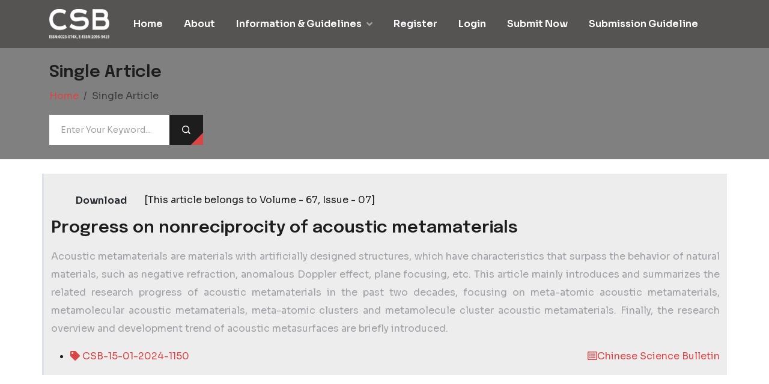

--- FILE ---
content_type: text/html; charset=UTF-8
request_url: https://www.kexuetongbao-csb.com/article/progress-on-nonreciprocity-of-acoustic-metamaterials
body_size: 29436
content:
<!DOCTYPE html>
<html lang="en">

<head>
    <meta name="google-site-verification" content="nmdNIpOOSq6ju_dxrSQrV_508oftt0qPCjyGUwVghPY" />
    <meta charset="UTF-8">
    <meta name="viewport" content="width=device-width, initial-scale=1, shrink-to-fit=no">
    <meta http-equiv="X-UA-Compatible" content="IE=edge" />
    <link rel="canonical" href="https://www.kexuetongbao-csb.com/article/progress-on-nonreciprocity-of-acoustic-metamaterials">
    <title>Progress on nonreciprocity of acoustic metamaterials</title>
    <meta name="title" content="Progress on nonreciprocity of acoustic metamaterialsChinese Science Bulletin">
    <meta name="keywords" content="Progress on nonreciprocity of acoustic metamaterialsChinese Science Bulletin, Chinese Science Bulletin | CSB,  Chinese Science Bulletin (ISSN:0023-074X) (E-ISSN:2095-9419)" />
    <meta name="description" content="Acoustic metamaterials are materials with artificially designed structures, which have characteristics that surpass the behavior of natural materials,,Chinese Science Bulletin (ISSN:0023-074X) and (E-ISSN:2095-9419) is a monthly peer-reviewed scopus indexed journal originally from 1963 to 1964, from 1980 to 1984, 1989, from 2015 to Present.">

    <link rel="icon" type="image/png" href="https://www.kexuetongbao-csb.com/images/csb.png">
    <!-- fonts -->
    <link href="https://fonts.googleapis.com/css2?family=Sora:wght@300;400;600;700&display=swap" rel="stylesheet">
    <link rel="preconnect" href="https://fonts.gstatic.com">
    <link
        href="https://fonts.googleapis.com/css2?family=Epilogue:ital,wght@0,300;0,400;0,500;0,600;0,700;0,800;0,900;1,300;1,400;1,500;1,600;1,700;1,800;1,900&family=Water+Brush&display=swap"
        rel="stylesheet">
    <link href="https://fonts.googleapis.com/css2?family=Syne:wght@700&display=swap" rel="stylesheet">

    <link rel="stylesheet" href="https://www.kexuetongbao-csb.com/frontend/assets/vendors/bootstrap/css/bootstrap.min.css">
    <link rel="stylesheet" href="https://www.kexuetongbao-csb.com/frontend/assets/vendors/bootstrap-select/bootstrap-select.min.css">
    <link rel="stylesheet" href="https://www.kexuetongbao-csb.com/frontend/assets/vendors/jquery-ui/jquery-ui.css" />
    <link rel="stylesheet" href="https://www.kexuetongbao-csb.com/frontend/assets/vendors/animate/animate.min.css">
    <link rel="stylesheet" href="https://www.kexuetongbao-csb.com/frontend/assets/vendors/fontawesome/css/all.min.css">
    <link rel="stylesheet" href="https://www.kexuetongbao-csb.com/frontend/assets/vendors/noile-icons/style.css">
    <link rel="stylesheet" href="https://www.kexuetongbao-csb.com/frontend/assets/vendors/icofont/icofont.min.css">
    <link rel="stylesheet" href="https://www.kexuetongbao-csb.com/frontend/assets/vendors/jarallax/jarallax.css">
    <link rel="stylesheet"
        href="https://www.kexuetongbao-csb.com/frontend/assets/vendors/jquery-magnific-popup/jquery.magnific-popup.css">
    <link rel="stylesheet" href="https://www.kexuetongbao-csb.com/frontend/assets/vendors/nouislider/nouislider.min.css">
    <link rel="stylesheet" href="https://www.kexuetongbao-csb.com/frontend/assets/vendors/nouislider/nouislider.pips.css">
    <link rel="stylesheet" href="https://www.kexuetongbao-csb.com/frontend/assets/vendors/tiny-slider/tiny-slider.css">
    <link rel="stylesheet" href="https://www.kexuetongbao-csb.com/frontend/assets/vendors/swiper/css/swiper-bundle.min.css">
    <link rel="stylesheet" href="https://www.kexuetongbao-csb.com/frontend/assets/vendors/owl-carousel/css/owl.carousel.min.css">
    <link rel="stylesheet" href="https://www.kexuetongbao-csb.com/frontend/assets/vendors/owl-carousel/css/owl.theme.default.min.css">

    <!-- template styles -->
    <link rel="stylesheet" href="https://www.kexuetongbao-csb.com/frontend/assets/css/noile.css">
        <script type='application/ld+json'> 
        {
          "@context": "http://www.schema.org/",
          "@type": "WebSite",
          "name": "Chinese Science Bulletin",
          "alternateName": "CSB",
          "url": "https://www.kexuetongbao-csb.com/",
          "description": "Chinese Science Bulletin (ISSN:0023-074X) and (E-ISSN:2095-9419) is a monthly peer-reviewed scopus indexed journal originally from 1963 to 1964, from 1980 to 1984, 1989, from 2015 to Present. Chinese Science Bulletin journal welcomes all kind of research/review/abstract papers regarding Multidisciplinary subjects.",
          "addressCountry": "China"
        }
    </script>

<script type="text/javascript" class="flasher-js">(function() {    var rootScript = 'https://cdn.jsdelivr.net/npm/@flasher/flasher@1.3.2/dist/flasher.min.js';    var FLASHER_FLASH_BAG_PLACE_HOLDER = {};    var options = mergeOptions([], FLASHER_FLASH_BAG_PLACE_HOLDER);    function mergeOptions(first, second) {        return {            context: merge(first.context || {}, second.context || {}),            envelopes: merge(first.envelopes || [], second.envelopes || []),            options: merge(first.options || {}, second.options || {}),            scripts: merge(first.scripts || [], second.scripts || []),            styles: merge(first.styles || [], second.styles || []),        };    }    function merge(first, second) {        if (Array.isArray(first) && Array.isArray(second)) {            return first.concat(second).filter(function(item, index, array) {                return array.indexOf(item) === index;            });        }        return Object.assign({}, first, second);    }    function renderOptions(options) {        if(!window.hasOwnProperty('flasher')) {            console.error('Flasher is not loaded');            return;        }        requestAnimationFrame(function () {            window.flasher.render(options);        });    }    function render(options) {        if ('loading' !== document.readyState) {            renderOptions(options);            return;        }        document.addEventListener('DOMContentLoaded', function() {            renderOptions(options);        });    }    if (1 === document.querySelectorAll('script.flasher-js').length) {        document.addEventListener('flasher:render', function (event) {            render(event.detail);        });            }    if (window.hasOwnProperty('flasher') || !rootScript || document.querySelector('script[src="' + rootScript + '"]')) {        render(options);    } else {        var tag = document.createElement('script');        tag.setAttribute('src', rootScript);        tag.setAttribute('type', 'text/javascript');        tag.onload = function () {            render(options);        };        document.head.appendChild(tag);    }})();</script>
</head>



<body>
    <div class="page-wrapper">
<header class="main-header" style="background: #565353">

    <div class="header" style="background: #565353">
        <div class="container">
            <div class="header__left">
                <div class="header__logo">
                    <a href="/">
                        <img src="https://www.kexuetongbao-csb.com/images/logo.png" alt="logo-light" width="80" height="50">
                    </a>
                </div><!-- /.header-one__logo -->

            </div><!-- /.header-one__left -->
            <div class="header__right">
                <a href="/" class="header__btn noile-btn">Free consultation +</a>
                <button type="button" class="header__bar mobile-nav__toggler">
                    <span class="mobile-nav__toggler-bars"></span>
                    <span class="mobile-nav__toggler-bars"></span>
                    <span class="mobile-nav__toggler-bars"></span>
                </button><!-- /.mobile-nav__toggler -->

            </div><!-- /.header__right -->
        </div><!-- /.container -->
    </div><!-- /.header -->
    <nav class="main-menu-one main-menu">
        <div class="container">
            <div class="main-menu-one__left">

                <div class="main-menu-one__logo">
                    <a href="/">
                        <img src="https://www.kexuetongbao-csb.com/images/logo.png" alt="logo-dark" width="100" height="50">
                    </a>
                </div><!-- /.main-menu-one__logo -->
                <ul class="main-menu__list mr-1 text-center" style="margin-left: 40px">

                    <li>
                        <a href="/">Home</a>

                    </li>
                    <li>
                        <a href="https://www.kexuetongbao-csb.com/about-us">About</a>
                    </li>

                    <li class="dropdown">
                        <a href="#">Information & Guidelines <i class="fas fa-angle-down"></i></a>
                        <ul>
                            <li><a href="https://www.kexuetongbao-csb.com/article-processing-charge" style="font-size: 13px">Article Processing
                                    Charges</a>
                            </li>
                            <li><a href="https://www.kexuetongbao-csb.com/information-for-editors" style="font-size: 13px">Information Editorial Board
                                </a>
                            </li>
                            <li><a href="https://www.kexuetongbao-csb.com/information-for-authors">Information For Authors</a>
                            </li>
                            <li><a href="https://www.kexuetongbao-csb.com/terms-and-condition">Terms and
                                    Conditions</a>
                            </li>
                            <li><a href="https://www.kexuetongbao-csb.com/open-access-policy">Open Access Policy</a>
                            </li>
                            <li><a href="https://www.kexuetongbao-csb.com/privacy-policy">Privacy Policy</a>
                            </li>
                            <li><a href="https://www.kexuetongbao-csb.com/contact-us">Contact Us</a></li>
                            <li><a href="https://www.kexuetongbao-csb.com/faq">Faq</a></li>
                        </ul>
                    </li>

                                                                                                        <li><a href="https://www.kexuetongbao-csb.com/author/register">
                                        Register
                                    </a></li>
                            
                            <li><a href="https://www.kexuetongbao-csb.com/author/login">
                                    Login
                                </a>
                            </li>
                        
                        <li><a href="/author/paper-submission/create">Submit
                                Now</a>
                        </li>
                        
                        <li><a href="https://www.kexuetongbao-csb.com/paper-submission-guideline" target="_blank">
                                   Submission Guideline
                                </a>
                            </li>

                    


                </ul>
            </div><!-- /.main-menu-one__left -->

        </div><!-- /.container -->
    </nav><!-- /.main-menu-one -->
</header><!-- /.main-header -->

<div class="stricky-header stricky-header-one stricked-menu" style="background: #565353">
    <div class="sticky-header__content"></div><!-- /.sticky-header__content -->
</div><!-- /.stricky-header -->

    <style>
        .modal-backdrop {
            position: fixed;
            top: 0;
            right: 0;
            bottom: 0;
            left: 0;
            z-index: 0;
            background-color: #000;
        }

        .access {
            font-size: 12px;
            color: #136753;
        }
    </style>


    <section class="section position-relative" style="background:gray;">
        <div class="container position-relative py-4" style="z-index: 2;">
            <div class="d-flex flex-column gap-3">
                <h3 class="accent-color font-1 fw-semibold"> Single Article</h3>
                <nav aria-label="breadcrumb">
                    <ol class="breadcrumb">
                        <li class="breadcrumb-item"><a href="/">Home</a></li>
                        <li class="breadcrumb-item active" aria-current="page"> Single Article</li>
                    </ol>
                    <div class="d-flex mr-3">
                        <form method="post" action="https://www.kexuetongbao-csb.com/search-article"
                            class="page-sidebar__search-form">
                            <input type="hidden" name="_token" value="bxhyyvqJQNK33ido8QoGwVDFsDlBrLXmLXsp9Eqp" autocomplete="off">                            <input type="search" name="title_or_keyword" id="page-sidebar-search-input"
                                placeholder="Enter Your Keyword..." class="page-sidebar__search-input">
                            <button type="submit" class="page-sidebar__search-btn"><i
                                    class="page-sidebar__search-icon icofont-search-1"></i></button>
                        </form>
                    </div>
                </nav>
            </div>
        </div>
    </section>

    <section class="classic-blog-page py-2 pt-4 pb-4">
        <div class="container">
            <div class="row large-gap pt-4 border-start border-3"
                style="text-align: justify !important;background: #ededed;">
                <div class="col-lg-12">
                    <div class="user-actions ">
                                                <div class="px-3">
                                                                                                               <div class="dwnld_block">
                                                                    <button class="btn button font-1 ls-2 fw-semibold fs-7 py-2 px-4" type="button"
                                        data-bs-toggle="modal" data-bs-target="#exampleModal">Download
                                    </button>
                                                                 <span>
                                                                            [This article belongs to Volume -
                                        67, Issue -
                                        07]
                                                                    </span>
                            </div>
                                                    </div>
                        <div class="blog-item style-two wow fadeInUp delay-0-2s mt-2">
                            <div class="content">
                                <h3 class="accent-color-1">
                                    Progress on nonreciprocity of acoustic metamaterials
                                </h3>
                                <p><p>Acoustic metamaterials are materials with artificially designed structures, which have characteristics that surpass the behavior of natural materials, such as negative refraction, anomalous Doppler effect, plane focusing, etc. This article mainly introduces and summarizes the related research progress of acoustic metamaterials in the past two decades, focusing on meta-atomic acoustic metamaterials, metamolecular acoustic metamaterials, meta-atomic clusters and metamolecule cluster acoustic metamaterials. Finally, the research overview and development trend of acoustic metasurfaces are briefly introduced.</p></p>
                            </div>

                            <div class="blog-footer">
                                <ul class="blog-meta">
                                    <li>
                                        <a href="#" class="text-bold accent-color-1"> <i class="fa fa-tag"></i>
                                            CSB-15-01-2024-1150
                                        </a>
                                        <a href="#" class="float-end accent-color-1">
                                            <i
                                                class="far fa-list-alt"></i>Chinese Science Bulletin
                                        </a>
                                    </li>
                                </ul>

                            </div>
                        </div>

                    </div>
                </div>

            </div>
        </div>
    </section>





    <div class="modal fade" id="exampleModal" tabindex="-1" aria-labelledby="exampleModalLabel" aria-hidden="true">
        <div class="modal-dialog modal-lg">
            <div class="modal-content">
                <div class="modal-header bg-default">
                  
                    <button type="button" class="btn-close" data-bs-dismiss="modal" aria-label="Close"></button>
                </div>

                <div class="modal-body">
                    <div class="row">
                        <div class="col-md-5 border-right">
                            <h6>Paper Access Key</h6>

                            <form action="https://www.kexuetongbao-csb.com/article/paper-access-key" method="GET">
                                <input type="hidden" name="_token" value="bxhyyvqJQNK33ido8QoGwVDFsDlBrLXmLXsp9Eqp" autocomplete="off">                                <input type="hidden" name="article_id" value="50">
                                <div class="form-group row">
                                    <div class="col-sm-12 mb-2">
                                        <input type="text" name="access_key" placeholder="Access Key"
                                            class="form-control form-control-sm">
                                    </div>

                                    <div class="col-md-12">
                                        <button type="submit"
                                            class="btn btn-sm btn-success p-3 float-right">Submit</button>
                                    </div>
                                </div>
                            </form>
                        </div>
                        <div class="col-md-7">
                            <h6>No Access Key (<span class="access">Request for Download</span>)</h6>


                            <form action="https://www.kexuetongbao-csb.com/article/send-request" method="POST">
                                <input type="hidden" name="_token" value="bxhyyvqJQNK33ido8QoGwVDFsDlBrLXmLXsp9Eqp" autocomplete="off">                                <input type="hidden" name="article_id" value="50">
                                                                    <input type="hidden" name="authId" value="">
                                                                <div class="form-group row">

                                    <div class="col-sm-10">
                                        <input type="text" name="name" placeholder="Name"
                                            class="form-control form-control-sm">
                                    </div>
                                </div>

                                <div class="form-group row">

                                    <div class="col-sm-10">
                                        <input type="email" name="email" placeholder="Email"
                                            class="form-control form-control-sm">
                                    </div>
                                </div>

                                <div class="form-group row">

                                    <div class="col-sm-10">
                                        <input type="text" name="inputcountryname" placeholder="Country Name"
                                            class="form-control form-control-sm">
                                    </div>
                                </div>

                                <div class="form-group row">
                                    <div class="col-sm-10">
                                        <button type="submit" class="btn btn-sm btn-info float-right p-3">Send
                                            Request</button>
                                    </div>
                                </div>
                            </form>
                        </div>
                    </div>
                </div>
            </div>

        </div>
    </div>




    <script type="text/javascript">
        jQuery(function($) {
            var $active = $('#accordion .panel-collapse.in').prev().addClass('active');
            $active.find('a').append('<span class="glyphicon glyphicon-minus pull-right"></span>');
            $('#accordion .panel-heading').not($active).find('a').prepend(
                '<span class="glyphicon glyphicon-plus pull-right"></span>');
            $('#accordion').on('show.bs.collapse', function(e) {
                $('#accordion .panel-heading.active').removeClass('active').find('.glyphicon').toggleClass(
                    'glyphicon-plus glyphicon-minus');
                $(e.target).prev().addClass('active').find('.glyphicon').toggleClass(
                    'glyphicon-plus glyphicon-minus');
            });
            $('#accordion').on('hide.bs.collapse', function(e) {
                $(e.target).prev().removeClass('active').find('.glyphicon').removeClass('glyphicon-minus')
                    .addClass('glyphicon-plus');
            });
        });
    </script>


<!-- Footer One Start -->
 <footer class="footer-one @extraClassName">
     <div class="container">
         <div class="footer-one__row-one row gx-4 gy-5">
             <div class="col-xxl-4 col-xl-3 col-lg-4 wow animated fadeInUp" data-wow-delay="0.1s"
                 data-wow-duration="1500ms">
                 <div class="footer-one__about">
                     <div class="footer-one__logo-box">

                         <h5>Chinese Science Bulletin</h5>

                     </div>
                     <p class="footer-one__about-text">Chinese Science Bulletin (ISSN:0023-074X) and
                         (E-ISSN:2095-9419) is a monthly peer-reviewed scopus indexed journal</p>

                 </div><!-- /.footer-one__about -->
             </div>
             <div class="col-xxl-2 col-xl-3 col-lg-4 col-md-4 col-sm-6 wow animated fadeInUp" data-wow-delay="0.3s"
                 data-wow-duration="1500ms">
                 <div class="footer-one__link-wrap">
                     <h4 class="footer-one__title">Information</h4>
                     <ul class="footer-one__link-list">

                         <li class="footer-one__link-item">
                             <a href="https://www.kexuetongbao-csb.com/contact-us" class="footer-one__link">Contact Us</a>
                         </li>
                         <li class="footer-one__link-item">
                             <a href="https://www.kexuetongbao-csb.com/privacy-policy" class="footer-one__link">Privacy Policy</a>
                         </li>
                         <li class="footer-one__link-item">
                             <a href="https://www.kexuetongbao-csb.com/open-access-policy" class="footer-one__link">Open Access Policy</a>
                         </li>
                         <li class="footer-one__link-item">
                             <a href="https://www.kexuetongbao-csb.com/terms-and-condition" class="footer-one__link">Terms and Conditions</a>
                         </li>
                     </ul>
                 </div><!-- /.footer-one__link -->
             </div>

             <div class="col-xxl-2 col-xl-3 col-lg-4 col-md-4 col-sm-6 wow animated fadeInUp" data-wow-delay="0.5s"
                 data-wow-duration="1500ms">
                 <div class="footer-one__link-wrap">
                     <h4 class="footer-one__title">Guidelines</h4>
                     <ul class="footer-one__link-list">
                         <li class="footer-one__link-item">
                             <a href="https://www.kexuetongbao-csb.com/information-for-authors" class="footer-one__link">Information For Authors</a>
                         </li>
                         <li class="footer-one__link-item">
                             <a href="https://www.kexuetongbao-csb.com/information-for-editors" class="footer-one__link">Information Editorial Board</a>
                         </li>
                         <li class="footer-one__link-item">
                             <a href="https://www.kexuetongbao-csb.com/article-processing-charge" class="footer-one__link">Article Processing Charges</a>
                         </li>
                         <li class="footer-one__link-item">
                             <a href="https://www.kexuetongbao-csb.com/faq" class="footer-one__link">FAQ</a>
                         </li>

                     </ul>
                 </div><!-- /.footer-one__link -->
             </div>
             <div class="col-xl-3 col-lg-7 col-md-4 ms-xxl-auto wow animated fadeInUp" data-wow-delay="0.7s"
                 data-wow-duration="1500ms">
                 <div class="footer-one__info-wrap">
                     <h4 class="footer-one__title">Contact us</h4>
                     <ul class="footer-one__info-list">
                         <img border="0" class="" src="https://www.kexuetongbao-csb.com/images/csb_footer.png" alt="ama"  width="100%" />
                     </ul>
                 </div><!-- /.footer-one__link -->
             </div>
         </div><!-- /.row -->
         <div class="footer-one__bottom container-fluid">
             <div class="footer-one__row-two row g-0 g-sm-4">
                 <div class="col-sm-10">
                     <div class="footer-one__copyright">
                         <p class="footer-one__copyright-text">&copy; Copyright 2024 <a href="/"
                                 class="">Chinese Science Bulletin</a> - All Rights Reserved.</p>
                     </div><!-- /.footer-one__copyright -->
                 </div>
                 <div class="col-sm-2">
                     <a href="#" class="noile-scroll-up-btn">
                         <span class="icon-arrow-right-2"></span>
                     </a>
                 </div>
             </div><!-- /.footer-one__bottom -->
         </div><!-- /.container-fluid -->

     </div><!-- /.container -->
 </footer>
 </div>
 <div class="mobile-nav__wrapper">
     <div class="mobile-nav__overlay mobile-nav__toggler"></div>
     <!-- /.mobile-nav__overlay -->
     <div class="mobile-nav__content">
         <span class="mobile-nav__close mobile-nav__toggler"><i class="fa fa-times"></i></span>
         
         <!-- /.logo-box -->
         <div class="mobile-nav__container"></div>
         <!-- /.mobile-nav__container -->

        


     </div>
     <!-- /.mobile-nav__content -->
 </div>
 <!-- /.mobile-nav__wrapper -->
 <!-- Footer One End -->
 <!-- Scripts -->
 <!-- Sidebar One Start -->
 <script src="https://www.kexuetongbao-csb.com/frontend/assets/vendors/jquery/jquery-3.7.0.min.js"></script>
 <script src="https://www.kexuetongbao-csb.com/frontend/assets/vendors/bootstrap/js/bootstrap.bundle.min.js"></script>
 <script src="https://www.kexuetongbao-csb.com/frontend/assets/vendors/bootstrap-select/bootstrap-select.min.js"></script>
 <script src="https://www.kexuetongbao-csb.com/frontend/assets/vendors/jquery-ui/jquery-ui.js"></script>
 <script src="https://www.kexuetongbao-csb.com/frontend/assets/vendors/jarallax/jarallax.min.js"></script>
 <script src="https://www.kexuetongbao-csb.com/frontend/assets/vendors/jquery-ajaxchimp/jquery.ajaxchimp.min.js"></script>
 <script src="https://www.kexuetongbao-csb.com/frontend/assets/vendors/jquery-appear/jquery.appear.min.js"></script>
 <script src="https://www.kexuetongbao-csb.com/frontend/assets/vendors/jquery-circle-progress/jquery.circle-progress.min.js"></script>
 <script src="https://www.kexuetongbao-csb.com/frontend/assets/vendors/jarallax/jarallax.min.js"></script>
 <script src="https://www.kexuetongbao-csb.com/frontend/assets/vendors/jquery-magnific-popup/jquery.magnific-popup.min.js"></script>
 <script src="https://www.kexuetongbao-csb.com/frontend/assets/vendors/jquery-validate/jquery.validate.min.js"></script>
 <script src="https://www.kexuetongbao-csb.com/frontend/assets/vendors/nouislider/nouislider.min.js"></script>
 <script src="https://www.kexuetongbao-csb.com/frontend/assets/vendors/tiny-slider/tiny-slider.js"></script>
 <script src="https://www.kexuetongbao-csb.com/frontend/assets/vendors/wnumb/wNumb.min.js"></script>
 <script src="https://www.kexuetongbao-csb.com/frontend/assets/vendors/owl-carousel/js/owl.carousel.min.js"></script>
 <script src="https://www.kexuetongbao-csb.com/frontend/assets/vendors/swiper/js/swiper-bundle.min.js"></script>
 <script src="https://www.kexuetongbao-csb.com/frontend/assets/vendors/wow/wow.js"></script>
 <script src="https://www.kexuetongbao-csb.com/frontend/assets/vendors/jquery-circleType/jquery.circleType.js"></script>
 <script src="https://www.kexuetongbao-csb.com/frontend/assets/vendors/jquery-lettering/jquery.lettering.min.js"></script>
 <script src="https://www.kexuetongbao-csb.com/frontend/assets/vendors/isotope/isotope.js"></script>
 <script src="https://www.kexuetongbao-csb.com/frontend/assets/vendors/countdown/countdown.min.js"></script>
 <!-- template js -->
 <script src="https://www.kexuetongbao-csb.com/frontend/assets/js/noile.js"></script>

  </body>

 </html>


--- FILE ---
content_type: text/css
request_url: https://www.kexuetongbao-csb.com/frontend/assets/vendors/noile-icons/style.css
body_size: 2063
content:
@font-face {
  font-family: 'icomoon';
  src:  url('fonts/icomoon.eot?jwdju6');
  src:  url('fonts/icomoon.eot?jwdju6#iefix') format('embedded-opentype'),
    url('fonts/icomoon.ttf?jwdju6') format('truetype'),
    url('fonts/icomoon.woff?jwdju6') format('woff'),
    url('fonts/icomoon.svg?jwdju6#icomoon') format('svg');
  font-weight: normal;
  font-style: normal;
  font-display: block;
}

[class^="icon-"], [class*=" icon-"] {
  /* use !important to prevent issues with browser extensions that change fonts */
  font-family: 'icomoon' !important;
  speak: never;
  font-style: normal;
  font-weight: normal;
  font-variant: normal;
  text-transform: none;
  line-height: 1;

  /* Better Font Rendering =========== */
  -webkit-font-smoothing: antialiased;
  -moz-osx-font-smoothing: grayscale;
}

.icon-list:before {
  content: "\e910";
}
.icon-arrow-down:before {
  content: "\e901";
}
.icon-arrow-right-2:before {
  content: "\e902";
}
.icon-arrow-up:before {
  content: "\e903";
}
.icon-filter:before {
  content: "\e90b";
}
.icon-grid:before {
  content: "\e90c";
}
.icon-line:before {
  content: "\e90e";
}
.icon-quote:before {
  content: "\e916";
}
.icon-arrow:before {
  content: "\e900";
}
.icon-bookmark:before {
  content: "\e904";
}
.icon-cart:before {
  content: "\e905";
}

.icon-dribble:before {
  content: "\e907";
}
.icon-email:before {
  content: "\e908";
}
.icon-facebook:before {
  content: "\e909";
}
.icon-facebook-2:before {
  content: "\e90a";
}
.icon-instagram:before {
  content: "\e90d";
}
.icon-linkedin:before {
  content: "\e90f";
}
.icon-minus:before {
  content: "\e911";
}
.icon-circle:before {
  content: "\e912";
}
.icon-phone:before {
  content: "\e913";
}
.icon-play:before {
  content: "\e914";
}
.icon-plus:before {
  content: "\e915";
}
.icon-twitter:before {
  content: "\e917";
}
.icon-user:before {
  content: "\e918";
}
.icon-vimeo:before {
  content: "\e919";
}
.icon-wishlist:before {
  content: "\e91a";
}


--- FILE ---
content_type: text/css
request_url: https://www.kexuetongbao-csb.com/frontend/assets/css/noile.css
body_size: 317298
content:
/*--------------------------------------------------------------
>>> TABLE OF CONTENTS:
----------------------------------------------------------------
# Utility
# Common
# Cards
# Forms
# Navigation
# Mobile Nav
# Sidebar
# Search Popup
# Page Header
# Page Sidebar
# Google Map
# FAQ Accordion
# Animations
# Main Slider
# Service
# Get Work
# About
# Case Study
# Solution
# Clients
# Team
# FAQ
# Brand
# Video
# Business
# Mini Banner
# Testimonials
# Gallery
# Pricing
# Shop
# Contact
# Blog
# Footer
# Error
# Boxed
--------------------------------------------------------------*/
:root {
    --noile-size-8xl: 150px;
    --noile-size-7xl: 96px;
    --noile-size-6xl: 48px;
    --noile-size-5xl: 32px;
    --noile-size-4xl: 24px;
    --noile-size-3xl: 20px;
    --noile-size-2xl: 18px;
    --noile-size-xl: 16px;
    --noile-size-lg: 15px;
    --noile-size-md: 14px;
    --noile-size-sm: 13px;
    --noile-body-size: 16px;
    --noile-body-line-height: 1.875;
    --noile-font: "Sora", sans-serif;
    --noile-font2: "Syne", sans-serif;
    --noile-heading-font: "Epilogue", sans-serif;
    --noile-base: #D94645;
    --noile-base-rgb: 217, 70, 69;
    --noile-base2: #BE403F;
    --noile-base2-rgb: 190, 64, 63;
    --noile-base3: #F42549;
    --noile-base3-rgb: 244, 37, 73;
    --noile-primary: #1d1d1d;
    --noile-primary-rgb: 29, 29, 29;
    --noile-secondary: #A0A1A6;
    --noile-secondary-rgb: 160, 161, 166;
    --noile-white: #ffffff;
    --noile-white-rgb: 255, 255, 255;
    --noile-white2: #F6F6F6;
    --noile-white2-rgb: 246, 246, 246;
    --noile-white3: #F7F7F7;
    --noile-white3-rgb: 247, 247, 247;
    --noile-white4: #F4E5E5;
    --noile-white4-rgb: 244, 229, 229;
    --noile-black: #222222;
    --noile-black-rgb: 34, 34, 34;
    --noile-black2: #0E1C31;
    --noile-black2-rgb: 14, 28, 49;
    --noile-black3: #282828;
    --noile-black3-rgb: 40, 40, 40;
    --noile-gray: #777777;
    --noile-gray-rgb: 119, 119, 119;
    --noile-gray2: #9AA5B3;
    --noile-gray2-rgb: 154, 165, 179;
}

/*--------------------------------------------------------------
# Utility
--------------------------------------------------------------*/
.footer-one__logo-box h5 {
    color: white;
}

.about-one__desc {
    color: #5e5e5e;
    text-align: justify;
    font-size: 17px;
}

.badge {
    font-size: 11px;
}

.mt-20 {
    margin-top: 20px;
}

.mt-30 {
    margin-top: 30px;
}

.mt-40 {
    margin-top: 40px;
}

.mt-50 {
    margin-top: 50px;
}

.mt-60 {
    margin-top: 60px;
}

.mt-80 {
    margin-top: 80px;
}

.mt-120 {
    margin-top: 120px;
}

.mt--60 {
    margin-top: -60px;
}

.mt--120 {
    margin-top: -120px;
}

.mb-20 {
    margin-bottom: 20px;
}

.mb-30 {
    margin-bottom: 30px;
}

.mb-40 {
    margin-bottom: 40px;
}

.mb-50 {
    margin-bottom: 50px;
}

.mb-60 {
    margin-bottom: 60px;
}

.mb-80 {
    margin-bottom: 80px;
}

.mb-120 {
    margin-bottom: 120px;
}

.mb--60 {
    margin-bottom: -60px;
}

.mb--120 {
    margin-bottom: -120px;
}

.pt-20 {
    padding-top: 20px;
}

.pt-30 {
    padding-top: 30px;
}

.pt-40 {
    padding-top: 40px;
}

.pt-50 {
    padding-top: 50px;
}

.pt-60 {
    padding-top: 60px;
}

.pt-80 {
    padding-top: 80px;
}

.pt-110 {
    padding-top: 110px;
}

.pt-115 {
    padding-top: 115px;
}

.pt-120 {
    padding-top: 120px;
}

.pt-142 {
    padding-top: 142px;
}

.pb-20 {
    padding-bottom: 20px;
}

.pb-30 {
    padding-bottom: 30px;
}

.pb-40 {
    padding-bottom: 40px;
}

.pb-50 {
    padding-bottom: 50px;
}

.pb-60 {
    padding-bottom: 60px;
}

.pb-80 {
    padding-bottom: 80px;
}

.pb-90 {
    padding-bottom: 90px;
}

.pb-110 {
    padding-bottom: 110px;
}

.pb-115 {
    padding-bottom: 115px;
}

.pb-120 {
    padding-bottom: 120px;
}

.pl-5 {
    padding-left: 5px;
}

.pl-10 {
    padding-left: 10px;
}

.pl-15 {
    padding-left: 15px;
}

.pl-20 {
    padding-left: 20px;
}

.pl-30 {
    padding-left: 30px;
}

.pr-5 {
    padding-right: 5px;
}

.pr-10 {
    padding-right: 10px;
}

.pr-15 {
    padding-right: 15px;
}

.pr-20 {
    padding-right: 20px;
}

.pr-30 {
    padding-right: 30px;
}

.noile-btn {
    position: relative;
    padding: 20px 32px 18px 32px;
    font-family: var(--noile-heading-font, "Epilogue", sans-serif);
    font-size: var(--noile-size-md);
    color: var(--noile-white, #ffffff);
    font-weight: 600;
    line-height: 1.571;
    text-transform: capitalize;
    text-align: center;
    background-color: var(--noile-primary, #1d1d1d);
    z-index: 1;
    overflow: hidden;
}

.noile-btn::after {
    content: "";
    width: 20px;
    height: 194px;
    background-color: var(--noile-base, #D94645);
    position: absolute;
    right: -18px;
    bottom: -85px;
    z-index: -1;
    transform: rotate(45deg);
    transition: all 0.6s ease-out;
}

.noile-btn:hover::after {
    width: 300px;
    transform: rotate(0deg);
}

.slide-title__heading {
    font-size: var(--noile-size-7xl);
    color: var(--noile-white, #ffffff);
    font-weight: 600;
    text-transform: capitalize;
    line-height: 1;
    margin-bottom: 0;
}

.sec-title__top-wrap {
    display: flex;
    align-items: center;
    margin-bottom: 10px;
}

.sec-title__top {
    font-family: var(--noile-font, "Sora", sans-serif);
    font-size: var(--noile-size-xl);
    font-weight: 400;
    color: var(--noile-base, #D94645);
    text-transform: capitalize;
    line-height: 1.875;
    margin-bottom: 0;
    margin-left: 10px;
}

.sec-title__heading {
    font-size: var(--noile-size-6xl);
    color: var(--noile-primary, #1d1d1d);
    font-weight: 600;
    text-transform: capitalize;
    line-height: 1.208;
    margin-bottom: 0;
}

/*--------------------------------------------------------------
# Common
--------------------------------------------------------------*/
body {
    font-family: var(--noile-font, "Sora", sans-serif);
    color: var(--noile-primary, #1d1d1d);
    font-size: var(--noile-body-size);
    line-height: var(--noile-body-line-height);
}

body.locked {
    overflow: hidden;
}

a {
    color: var(--noile-base, #D94645);
    display: inline-block;
}

span {
    display: inline-block;
}

a,
a:hover,
a:focus,
a:visited {
    text-decoration: none;
}

::placeholder {
    color: inherit;
    opacity: 1;
}

input,
textarea,
input::placeholder,
textarea::placeholder {
    font-family: var(--noile-font, "Sora", sans-serif);
    font-size: var(--noile-size-md);
    font-weight: 400;
    color: var(--noile-secondary, #A0A1A6);
}

input,
textarea {
    color: var(--noile-primary, #1d1d1d);
}

h1,
h2,
h3,
h4,
h5,
h6 {
    font-family: var(--noile-heading-font, "Epilogue", sans-serif);
    color: var(--noile-primary, #1d1d1d);
    font-weight: 600;
}

p {
    font-family: var(--noile-font, "Sora", sans-serif);
    font-size: var(--noile-size-xl);
    font-weight: 400;
    color: var(--noile-secondary, #A0A1A6);
    line-height: 1.875;
}

::placeholder {
    color: inherit;
    opacity: 1;
}

a,
button,
img,
p,
svg,
svg path,
span,
i {
    -webkit-transition: all 0.3s ease-in-out;
    -o-transition: all 0.3s ease-in-out;
    transition: all 0.3s ease-in-out;
}

.page-wrapper {
    position: relative;
    margin: 0 auto;
    width: 100%;
    min-width: 300px;
    overflow: hidden;
}

.bootstrap-select .dropdown-menu {
    padding-top: 0;
    padding-bottom: 0;
    border-radius: 0;
}

.bootstrap-select .dropdown-item.active,
.bootstrap-select .dropdown-item:active {
    background-color: var(--noile-base, #D94645);
}

/* owl carousel slider dots customize */
.noile-owl__carousel .owl-dots {
    display: flex;
    justify-content: center;
    align-items: center;
    margin-top: 50px !important;
}

@media (max-width: 575px) {
    .noile-owl__carousel .owl-dots {
        margin-top: 40px;
    }
}

.noile-owl__carousel .owl-dots .owl-dot {
    display: flex;
    justify-content: center;
    align-items: center;
    width: 12px;
    height: 12px;
    border: 1px solid rgba(var(--noile-primary-rgb, 29, 29, 29), 0.1);
    margin: 0 6px;
    border-radius: 2px;
}

.noile-owl__carousel .owl-dots .owl-dot span {
    width: 4px;
    height: 4px;
    border-radius: 50%;
    background: rgba(var(--noile-primary-rgb, 29, 29, 29), 0.5);
    margin: 0;
}

.noile-owl__carousel .owl-dots .owl-dot.active {
    border-color: var(--noile-base, #D94645);
}

.noile-owl__carousel .owl-dots .owl-dot.active span {
    background: var(--noile-base, #D94645);
}

/* tiny slider button customize */
.tns-outer .tns-controls {
    display: flex;
    justify-content: center;
    align-items: center;
    margin-top: 40px;
}

.tns-outer .tns-controls button {
    width: 45px;
    height: 45px;
    border: 2px solid #f4f4f4;
    outline: none;
    display: flex;
    justify-content: center;
    align-items: center;
    color: var(--noile-base, #D94645);
    border-radius: 50%;
    margin-left: 5px;
    margin-right: 5px;
}

.ul-list-one {
    margin-bottom: 0;
}

.ul-list-one li {
    position: relative;
    padding-left: 45px;
    font-size: var(--noile-body-size);
    font-weight: 500;
    color: var(--noile-black, #222222);
}

@media (min-width: 481px) {
    .ul-list-one li {
        font-size: var(--noile-size-2xl);
    }
}

.ul-list-one li::before {
    content: "\e907";
    color: var(--noile-secondary, #A0A1A6);
    font-size: 26px;
    position: absolute;
    top: 50%;
    left: 0;
    transform: translateY(-50%);
    font-family: "azino-icon";
}

/* preloader */
.preloader {
    position: fixed;
    background-color: #fff;
    background-position: center center;
    background-repeat: no-repeat;
    top: 0;
    left: 0;
    right: 0;
    bottom: 0;
    z-index: 9991;
    display: -webkit-box;
    display: flex;
    -webkit-box-pack: center;
    justify-content: center;
    -webkit-box-align: center;
    align-items: center;
    text-align: center;
}

.preloader__image {
    -webkit-animation-fill-mode: both;
    animation-fill-mode: both;
    -webkit-animation-name: flipInY;
    animation-name: flipInY;
    -webkit-animation-duration: 2s;
    animation-duration: 2s;
    -webkit-animation-iteration-count: infinite;
    animation-iteration-count: infinite;
    background-repeat: no-repeat;
    background-position: center center;
    background-size: 60px auto;
    width: 100%;
    height: 100%;
}

/* social media */
.social-list {
    display: flex;
    align-items: center;
}

.social-list .social-link {
    width: 50px;
    height: 50px;
    display: flex;
    justify-content: center;
    align-items: center;
}

.social-list .social-link:nth-child(odd) {
    background: rgba(var(--noile-white-rgb, 255, 255, 255), 0.05);
}

.social-list .social-link:nth-child(even) {
    background: rgba(var(--noile-white-rgb, 255, 255, 255), 0.1);
}

.social-list .social-link i {
    font-size: var(--noile-size-sm);
    color: rgba(var(--noile-white-rgb, 255, 255, 255), 0.5);
}

.social-list .social-link:hover {
    background-color: var(--noile-base, #D94645);
}

.social-list .social-link:hover i {
    color: rgba(var(--noile-white-rgb, 255, 255, 255), 1);
}

/* post paginations */
.pagination-box {
    margin-top: 50px;
    padding: 30px 0;
    border-top: 1px solid rgba(var(--noile-primary-rgb), 0.1);
    border-bottom: 1px solid rgba(var(--noile-primary-rgb), 0.1);
}

.pagination-box .row {
    align-items: center;
}

.pagination-box__prev-box {
    display: flex;
    align-items: flex-start;
}

@media (max-width: 767px) {
    .pagination-box__prev-box {
        justify-content: center;
        align-items: center;
    }
}

.pagination-box__next-box {
    display: flex;
    justify-content: flex-end;
}

@media (max-width: 767px) {
    .pagination-box__next-box {
        justify-content: center;
        align-items: center;
    }
}

.pagination-box__prev,
.pagination-box__next {
    display: flex;
    align-items: center;
}

.pagination-box__prev:hover p,
.pagination-box__next:hover p {
    color: var(--noile-base, #D94645);
}

.pagination-box__prev:hover path,
.pagination-box__next:hover path {
    stroke: var(--noile-base, #D94645);
}

.pagination-box__text--prev {
    margin-left: 15px;
}

.pagination-box__text--next {
    margin-right: 15px;
}

.pagination-box__icon {
    font-size: 16px;
    color: var(--noile-primary, #1d1d1d);
}

.pagination-box__text {
    color: var(--noile-primary, #1d1d1d);
    font-weight: 600;
    text-transform: capitalize;
    margin-bottom: 0;
}

.pagination-box__list {
    margin: 0;
    padding: 0;
    list-style: none;
    margin-bottom: 0;
    padding-left: 0;
    display: flex;
    justify-content: center;
    align-items: center;
}

.pagination-box__item:not(:last-child) {
    margin-right: 10px;
}

.pagination-box__item--active a {
    color: var(--noile-white, #ffffff);
    background-color: var(--noile-primary, #1d1d1d);
}

.pagination-box__link {
    width: 50px;
    height: 50px;
    color: var(--noile-secondary, #A0A1A6);
    background-color: var(--noile-white2, #F6F6F6);
    border-radius: 50%;
    text-align: center;
    line-height: 51.5px;
}

.pagination-box__link:hover {
    color: var(--noile-white, #ffffff);
    background-color: var(--noile-primary, #1d1d1d);
}

@media (max-width: 425px) {
    .pagination-box__link {
        width: 45px;
        height: 45px;
        line-height: 46.5px;
    }
}

/* responsive font-size */
@media (max-width: 1599px) {
    :root {
        --noile-size-8xl: 130px;
        --noile-size-7xl: 90px;
    }
}

@media (max-width: 1399px) {
    :root {
        --noile-size-8xl: 110px;
        --noile-size-7xl: 70px;
        --noile-size-6xl: 45px;
        --noile-size-4xl: 22px;
    }
}

@media (max-width: 1199px) {
    :root {
        --noile-size-8xl: 80px;
        --noile-size-7xl: 60px;
        --noile-size-6xl: 41px;
    }
}

@media (max-width: 991px) {
    :root {
        --noile-size-8xl: 70px;
    }
}

@media (max-width: 767px) {
    :root {
        --noile-size-7xl: 50px;
        --noile-size-5xl: 27px;
        --noile-size-4xl: 21px;
        --noile-size-xl: 15px;
    }
}

@media (max-width: 575px) {
    :root {
        --noile-size-8xl: 50px;
        --noile-size-7xl: 40px;
        --noile-size-6xl: 35px;
        --noile-size-5xl: 25px;
        --noile-size-2xl: 17px;
    }
}

@media (max-width: 425px) {
    :root {
        --noile-size-8xl: 45px;
        --noile-size-7xl: 38px;
        --noile-size-6xl: 33px;
        --noile-size-4xl: 20px;
        --noile-size-2xl: 16px;
        --noile-size-xl: 15px;
    }
}

@media (max-width: 375px) {
    :root {
        --noile-size-7xl: 35px;
    }
}

/*--------------------------------------------------------------
# Cards
--------------------------------------------------------------*/
.team__card {
    position: relative;
    padding: 42px 30px 50px 29px;
    border: 1px solid var(--noile-white2, #F6F6F6);
    background-color: var(--noile-white, #ffffff);
    z-index: 1;
}

@media (max-width: 1599px) {
    .team__card {
        padding: 25px 20px 25px 20px;
    }
}

.team__card::before {
    content: "";
    position: absolute;
    left: 0;
    bottom: 0;
    width: 0;
    height: 0;
    border-bottom: 1px solid transparent;
    border-left: 1px solid transparent;
    transition: all 0.6s linear;
    z-index: -1;
}

.team__card::after {
    content: "";
    position: absolute;
    right: 0;
    top: 0;
    width: 0;
    height: 0;
    border-top: 1px solid transparent;
    border-right: 1px solid transparent;
    transition: all 0.6s linear;
    z-index: -1;
}

.team__card:hover::before,
.team__card:hover::after {
    border-color: var(--noile-primary, #1d1d1d);
    width: 100%;
    height: 100%;
}

.team__card:hover {
    border-color: transparent;
}

.team__card-info {
    margin-bottom: 42px;
}

@media (max-width: 1399px) {
    .team__card-info {
        margin-bottom: 30px;
    }
}

.team__card-profession {
    margin-bottom: 11px;
}

.team__card-name {
    font-size: var(--noile-size-4xl);
    color: var(--noile-primary, #1d1d1d);
    line-height: 1.25;
    margin-bottom: 0;
}

@media (max-width: 1599px) {
    .team__card-name {
        font-size: 22px;
    }
}

@media (max-width: 1399px) {
    .team__card-name {
        font-size: 20px;
    }
}

.team__card-img-box {
    background-color: var(--noile-primary, #1d1d1d);
    background-blend-mode: luminosity;
    margin-bottom: 30px;
}

.team__card-img {
    width: 100%;
    display: block;
    mix-blend-mode: luminosity;
}

.team__card-social-link:nth-child(odd) {
    background-color: var(--noile-white2, #F6F6F6) !important;
}

.team__card-social-link:nth-child(even) {
    background-color: rgba(var(--noile-primary-rgb, 29, 29, 29), 0.08) !important;
}

.team__card-social-link i {
    color: var(--noile-secondary, #A0A1A6) !important;
}

.team__card-social-link:hover {
    background-color: var(--noile-base, #D94645) !important;
}

.team__card-social-link:hover i {
    color: var(--noile-white, #ffffff) !important;
}

@media (max-width: 1399px) {
    .team__card-social-link {
        width: 40px !important;
        height: 40px !important;
    }
}

.testimonial__item {
    position: relative;
    padding: 56px 50px 42px 49px;
    background-color: var(--noile-white, #ffffff);
    border: 1px solid var(--noile-white2, #F6F6F6);
}

@media (max-width: 1399px) {
    .testimonial__item {
        padding-left: 29px;
        padding-right: 30px;
    }
}

@media (max-width: 991px) {
    .testimonial__item {
        padding: 49px 25px 35px 24px;
    }
}

@media (max-width: 375px) {
    .testimonial__item {
        padding: 40px 15px;
    }
}

.testimonial__info {
    display: flex;
    align-items: center;
}

.testimonial__img-box {
    width: 65px;
    height: 65px;
    border-radius: 50%;
    margin-right: 14px;
    background-color: var(--noile-primary, #1d1d1d);
    background-blend-mode: luminosity;
}

@media (max-width: 375px) {
    .testimonial__img-box {
        width: 58px;
        height: 58px;
    }
}

.testimonial__img {
    width: 65px;
    height: 65px;
    border-radius: 50%;
    mix-blend-mode: luminosity;
}

@media (max-width: 375px) {
    .testimonial__img {
        width: 58px;
        height: 58px;
    }
}

.testimonial__name {
    font-size: var(--noile-size-4xl);
    line-height: 1.25;
    margin-bottom: 0;
}

.testimonial__review-box {
    display: flex;
    align-items: center;
}

.testimonial__review-list {
    margin: 0;
    padding: 0;
    list-style: none;
    margin-bottom: 0;
    padding-left: 0;
    display: flex;
    align-items: center;
    margin-right: 9px;
}

.testimonial__review-icon {
    font-size: 14px;
    color: var(--noile-base, #D94645);
}

.testimonial__review-text {
    margin-bottom: 0;
}

.testimonial__text-box {
    margin-top: 22px;
    margin-bottom: 40px;
}

@media (max-width: 425px) {
    .testimonial__text-box {
        margin-bottom: 30px;
    }
}

.testimonial__text {
    font-family: var(--noile-heading-font, "Epilogue", sans-serif);
    font-size: var(--noile-size-2xl);
    color: var(--noile-primary, #1d1d1d);
    line-height: 1.666;
    font-weight: 400;
    text-transform: capitalize;
    margin-bottom: 0;
}

.testimonial__footer {
    display: flex;
    align-items: center;
    justify-content: space-between;
}

.testimonial__quote-box {
    display: flex;
    align-items: center;
}

.testimonial__quote-icon {
    font-size: 40px;
    color: var(--noile-base, #D94645);
}

.testimonial__quote-icon:not(:last-child) {
    margin-right: 6px;
}

.testimonial__shape-one {
    width: 30px;
    height: 30px;
    background-color: var(--noile-primary, #1d1d1d);
    position: absolute;
    top: 0;
    right: 0;
    animation: zump3 3s infinite linear;
}

.testimonial__shape-one--slide {
    right: 30px;
}

@media (max-width: 991px) {
    .testimonial__shape-one {
        right: 0px;
        width: 20px;
        height: 20px;
    }
}

.testimonial__shape-two {
    width: 20px;
    height: 20px;
    background-color: var(--noile-base, #D94645);
    position: absolute;
    top: 30px;
    right: 30px;
    animation: rectMove 8s linear 0s infinite;
}

.testimonial__shape-two--slide {
    right: 60px;
}

@media (max-width: 991px) {
    .testimonial__shape-two {
        top: 20px;
        right: 20px;
        width: 12px;
        height: 12px;
    }
}

.testimonial__shape-three {
    width: 20px;
    height: 20px;
    background-color: var(--noile-base, #D94645);
    position: absolute;
    top: 10px;
    right: 50px;
    animation: rectMove 8s linear 2s infinite;
}

.testimonial__shape-three--slide {
    right: 80px;
}

@media (max-width: 991px) {
    .testimonial__shape-three {
        width: 12px;
        height: 12px;
        top: 8px;
        right: 32px;
    }
}

.testimonial__shape-four {
    width: 30px;
    height: 30px;
    background-color: var(--noile-base, #D94645);
    position: absolute;
    top: 50px;
    right: 0;
    animation: zump 3s infinite linear;
}

@media (max-width: 991px) {
    .testimonial__shape-four {
        display: none;
    }
}

.case-study__item {
    position: relative;
    z-index: 1;
}

.case-study__item-img-box {
    position: relative;
    overflow: hidden;
    background-color: var(--noile-primary, #1d1d1d);
    background-blend-mode: luminosity;
}

.case-study__item-img-box::after {
    content: "";
    width: 100%;
    height: 100%;
    position: absolute;
    top: 0;
    left: 0;
    transform: translateY(50%);
    opacity: 0;
    visibility: hidden;
    background-color: rgba(var(--noile-primary-rgb), 0.5);
    z-index: 1;
    transition: all 0.3s linear;
}

.case-study__item-img {
    width: 100%;
    display: block;
    mix-blend-mode: luminosity;
}

.case-study__item-btn {
    display: flex;
    justify-content: center;
    align-items: center;
    width: 86px;
    height: 86px;
    background-color: var(--noile-white, #ffffff);
    border-radius: 50%;
    position: relative;
    position: absolute;
    top: 26%;
    left: 50%;
    transform: translate(-50%, 150px);
    z-index: 11;
    opacity: 0;
    visibility: hidden;
    transition: opacity 500ms ease, visibility 500ms ease, transform 500ms ease;
}

@media (max-width: 1599px) {
    .case-study__item-btn {
        width: 70px;
        height: 70px;
    }
}

.case-study__item-btn::after {
    content: "";
    width: 100%;
    height: 100%;
    position: absolute;
    top: -10px;
    left: -10px;
    border-radius: 50%;
    border: 1px solid var(--noile-white, #ffffff);
    transition: all 0.4s ease-in-out;
    z-index: 1;
}

.case-study__item-btn-icon {
    font-size: 18px;
    color: var(--noile-base, #D94645);
}

.case-study__item-btn:hover {
    background-color: var(--noile-primary, #1d1d1d);
}

.case-study__item-btn:hover::after {
    top: 0px;
    left: 0px;
    border-color: var(--noile-primary, #1d1d1d);
}

.case-study__item-btn:hover .case-study__item-btn-icon {
    transform: rotate(41deg);
    color: var(--noile-white, #ffffff);
}

.case-study__item-desc {
    font-size: var(--noile-size-md);
    color: var(--noile-white, #ffffff);
    line-height: 1;
    padding: 11px 7px 10px 20px;
    position: absolute;
    left: 0;
    bottom: 107px;
    background-color: var(--noile-base, #D94645);
    z-index: 11;
    margin-bottom: 0;
    transform: translateX(-100px);
    opacity: 0;
    visibility: hidden;
    transition: opacity 500ms ease 350ms, visibility 500ms ease 350ms, transform 500ms ease 350ms;
}

@media (max-width: 1599px) {
    .case-study__item-desc {
        padding-left: 15px;
    }
}

@media (max-width: 1199px) {
    .case-study__item-desc {
        bottom: 76px;
    }
}

@media (max-width: 991px) {
    .case-study__item-desc {
        bottom: 81px;
    }
}

@media (max-width: 767px) {
    .case-study__item-desc {
        bottom: 91px;
    }
}

@media (max-width: 425px) {
    .case-study__item-desc {
        bottom: 81px;
    }
}

.case-study__item-title {
    font-size: var(--noile-size-3xl);
    color: var(--noile-white, #ffffff);
    line-height: 1.4;
    text-transform: capitalize;
    padding: 11.5px 17px 16.5px 20px;
    position: absolute;
    left: 0;
    bottom: 50px;
    background-color: var(--noile-primary, #1d1d1d);
    z-index: 111;
    margin-bottom: 0;
    transform: translateX(200px);
    opacity: 0;
    visibility: hidden;
    transition: opacity 500ms ease 350ms, visibility 500ms ease 350ms, transform 500ms ease 350ms;
}

@media (max-width: 1799px) {
    .case-study__item-title {
        font-size: 20px;
        bottom: 50px;
    }
}

@media (max-width: 1599px) {
    .case-study__item-title {
        bottom: 54px;
        font-size: 17px;
        padding-left: 15px;
    }
}

@media (max-width: 1199px) {
    .case-study__item-title {
        bottom: 25px;
        font-size: 16px;
    }
}

@media (max-width: 991px) {
    .case-study__item-title {
        bottom: 30px;
    }
}

@media (max-width: 767px) {
    .case-study__item-title {
        bottom: 40px;
    }
}

@media (max-width: 425px) {
    .case-study__item-title {
        font-size: 15px;
        bottom: 30px;
    }
}

.case-study__item:hover .case-study__item-btn {
    transform: translate(-50%, 0);
    opacity: 1;
    visibility: visible;
}

.case-study__item:hover .case-study__item-img-box::after {
    transform: translateY(0%);
    opacity: 1;
    visibility: visible;
}

.case-study__item:hover .case-study__item-desc {
    transform: translateX(0);
    opacity: 1;
    visibility: visible;
}

.case-study__item:hover .case-study__item-title {
    transform: translateX(0);
    opacity: 1;
    visibility: visible;
}

.pricing__item {
    position: relative;
    padding: 49px 50px 41px;
    background-color: var(--noile-white, #ffffff);
    border: 1px solid var(--noile-white2, #F6F6F6);
    transition: all 0.4s ease-in-out;
    z-index: 1;
}

@media (max-width: 1599px) {
    .pricing__item {
        padding: 49px 40px 30px;
    }
}

@media (max-width: 1399px) {
    .pricing__item {
        padding: 49px 30px 30px;
    }
}

@media (max-width: 435px) {
    .pricing__item {
        padding: 49px 20px 20px;
    }
}

.pricing__item::before {
    content: "";
    position: absolute;
    left: 0;
    bottom: 0;
    width: 0;
    height: 0;
    border-bottom: 1px solid transparent;
    border-left: 1px solid transparent;
    transition: all 0.6s linear;
}

.pricing__item::after {
    content: "";
    position: absolute;
    right: 0;
    top: 0;
    width: 0;
    height: 0;
    border-top: 1px solid transparent;
    border-right: 1px solid transparent;
    transition: all 0.6s linear;
}

.pricing__item:hover::before,
.pricing__item:hover::after {
    border-color: var(--noile-primary, #1d1d1d);
    width: 100%;
    height: 100%;
}

.pricing__item:hover {
    border-color: transparent;
}

.pricing__category {
    position: absolute;
    top: -10px;
    right: 50px;
    padding: 5px 21.5px;
    color: var(--noile-white, #ffffff);
    background-color: var(--noile-base, #D94645);
    margin-bottom: 0;
    z-index: 11;
}

.pricing__price-box {
    display: flex;
    align-items: flex-end;
    justify-content: space-between;
}

@media (max-width: 1199px) {
    .pricing__price-box {
        flex-direction: column;
        justify-content: flex-start;
        align-items: flex-start;
    }
}

.pricing__title-box {
    display: flex;
    align-items: flex-start;
}

@media (max-width: 1199px) {
    .pricing__title-box {
        margin-bottom: 15px;
    }
}

.pricing__icon {
    width: 54px;
    height: 50px;
}

.pricing__title-inner {
    margin-left: 19px;
}

.pricing__title {
    font-size: var(--noile-size-4xl);
    text-transform: capitalize;
    margin-bottom: 4px;
}

@media (max-width: 1399px) {
    .pricing__title {
        font-size: 20px;
    }
}

.pricing__valitidy {
    margin-bottom: 0;
}

.pricing__price {
    margin-bottom: 0;
}

@media (max-width: 1199px) {
    .pricing__price {
        width: 100%;
        text-align: right;
    }
}

.pricing__price-one {
    font-family: var(--noile-font, "Sora", sans-serif);
    font-size: var(--noile-size-md);
    font-weight: 400;
    color: var(--noile-base, #D94645);
    line-height: 1.875;
}

.pricing__price-two {
    font-family: var(--noile-font, "Sora", sans-serif);
    font-size: var(--noile-size-4xl);
    font-weight: 600;
    color: var(--noile-primary, #1d1d1d);
    line-height: 1.25;
}

@media (max-width: 1399px) {
    .pricing__price-two {
        font-size: 20px;
    }
}

.pricing__line-box {
    margin-top: 42px;
    margin-bottom: 41px;
    position: relative;
    width: 100%;
    height: 1px;
    background-color: rgba(var(--noile-primary-rgb, 29, 29, 29), 0.1);
}

.pricing__line {
    position: absolute;
    top: 0;
    left: 0;
    width: 146px;
    height: 1px;
    background-color: var(--noile-base, #D94645);
}

.pricing__list-box {
    margin-bottom: 42px;
}

.pricing__list {
    margin: 0;
    padding: 0;
    list-style: none;
    margin-bottom: 0;
    padding-left: 0;
}

.pricing__list-item:not(:last-child) {
    margin-bottom: 13px;
}

.pricing__list-text {
    position: relative;
    margin-bottom: 0;
    padding-left: 19px;
}

.pricing__list-text::before {
    content: "\ea69";
    font-family: IcoFont !important;
    font-size: 16px;
    color: rgba(var(--noile-primary-rgb, 29, 29, 29), 0.1);
    font-style: normal;
    font-weight: 400;
    font-variant: normal;
    text-transform: none;
    white-space: nowrap;
    word-wrap: normal;
    direction: ltr;
    line-height: 1;
    position: absolute;
    top: 7px;
    left: -4px;
}

.pricing__btn {
    padding: 15.5px 28px 13.5px 28px;
}

.shop-product__card {
    border: 1px solid rgba(var(--noile-primary-rgb, 29, 29, 29), 0.1);
}

.shop-product__img-box {
    position: relative;
    overflow: hidden;
}

.shop-product__img-box::after {
    content: "";
    width: 100%;
    height: 100%;
    position: absolute;
    top: 0;
    left: 0;
    transform: translateY(-50%);
    opacity: 0;
    visibility: hidden;
    background-color: rgba(var(--noile-primary-rgb, 29, 29, 29), 0.7);
    z-index: 1;
    transition: all 0.3s linear;
}

.shop-product__btn {
    display: flex;
    justify-content: center;
    align-items: center;
    width: 86px;
    height: 86px;
    background-color: var(--noile-white, #ffffff);
    border-radius: 50%;
    position: relative;
    position: absolute;
    top: 50%;
    left: 50%;
    transform: translate(-50%, 150px);
    z-index: 11;
    opacity: 0;
    visibility: hidden;
    transition: opacity 500ms ease, visibility 500ms ease, transform 500ms ease;
}

@media (max-width: 1599px) {
    .shop-product__btn {
        width: 70px;
        height: 70px;
    }
}

.shop-product__btn::after {
    content: "";
    width: 100%;
    height: 100%;
    position: absolute;
    top: -10px;
    left: -10px;
    border-radius: 50%;
    border: 1px solid var(--noile-white, #ffffff);
    transition: all 0.4s ease-in-out;
    z-index: 1;
}

.shop-product__btn-icon {
    font-size: 24px;
    color: var(--noile-base, #D94645);
}

.shop-product__btn:hover {
    background-color: var(--noile-base, #D94645);
}

.shop-product__btn:hover::after {
    top: 0px;
    left: 0px;
    border-color: var(--noile-base, #D94645);
}

.shop-product__btn:hover .shop-product__btn-icon {
    color: var(--noile-white, #ffffff);
}

.shop-product__img {
    width: 100%;
}

.shop-product__category {
    position: absolute;
    left: 30px;
    bottom: 0;
    display: table;
    padding: 10px 21.5px;
    color: var(--noile-white, #ffffff);
    line-height: 1.25;
    background-color: var(--noile-primary, #1d1d1d);
    margin-bottom: 0;
    z-index: 11;
}

.shop-product__card:hover .shop-product__btn {
    transform: translate(-50%, -50%);
    opacity: 1;
    visibility: visible;
}

.shop-product__card:hover .shop-product__img-box::after {
    transform: translateY(0%);
    opacity: 1;
    visibility: visible;
}

.shop-product__card:hover .shop-product__category {
    background-color: var(--noile-base, #D94645);
}

.shop-product__content {
    padding: 22px 29px 30px;
}

@media (max-width: 1399px) {
    .shop-product__content {
        padding-left: 20px;
        padding-right: 20px;
        padding-bottom: 25px;
    }
}

.shop-product__name {
    display: block;
    font-family: var(--noile-heading-font, "Epilogue", sans-serif);
    font-size: var(--noile-size-3xl);
    color: var(--noile-primary, #1d1d1d);
    line-height: 1.7;
    font-weight: 600;
    text-transform: capitalize;
    margin-bottom: 15px;
}

.shop-product__name:hover {
    color: var(--noile-base, #D94645);
}

.shop-product__price-review-box {
    display: flex;
    align-items: flex-end;
    margin-bottom: 21px;
}

@media (max-width: 375px) {
    .shop-product__price-review-box {
        flex-direction: column;
        align-items: flex-start;
    }
}

.shop-product__price-inner {
    display: flex;
    align-items: flex-end;
    margin-right: 28px;
}

@media (max-width: 1399px) {
    .shop-product__price-inner {
        margin-right: 20px;
    }
}

@media (max-width: 375px) {
    .shop-product__price-inner {
        margin-right: 0;
        margin-bottom: 6px;
    }
}

.shop-product__price-new {
    font-size: var(--noile-size-4xl);
    line-height: 1.25;
    margin-right: 6px;
    margin-bottom: 0;
}

.shop-product__price-old {
    font-family: var(--noile-heading-font, "Epilogue", sans-serif);
    font-size: var(--noile-size-md);
    font-weight: 400;
    text-decoration: line-through;
    margin-bottom: 0;
}

.shop-product__review-inner {
    display: flex;
    align-items: center;
}

.shop-product__review-list {
    margin: 0;
    padding: 0;
    list-style: none;
    margin-bottom: 0;
    padding-left: 0;
    display: flex;
    align-items: center;
    margin-right: 9px;
}

.shop-product__review-icon {
    font-size: 14px;
    color: var(--noile-base, #D94645);
}

.shop-product__review-text {
    margin-bottom: 0;
}

.shop-product__btn-box {
    display: flex;
    align-items: center;
}

.shop-product__icon {
    font-size: var(--noile-size-md);
    color: var(--noile-secondary, #A0A1A6);
}

.shop-product__btn-wishlist {
    display: flex;
    justify-content: center;
    align-items: center;
    padding: 10px 30.5px;
    font-family: var(--noile-font, "Sora", sans-serif);
    font-size: var(--noile-size-md);
    color: var(--noile-secondary, #A0A1A6);
    line-height: 2.142;
    font-weight: 400;
    background-color: var(--noile-white2, #F6F6F6);
    margin-right: 30px;
}

@media (max-width: 375px) {
    .shop-product__btn-wishlist {
        padding: 10px 20px;
        margin-right: 20px;
    }
}

.shop-product__btn-wishlist .icon-wishlist {
    margin-right: 8px;
    vertical-align: middle;
}

.shop-product__btn-wishlist:hover {
    background-color: var(--noile-primary, #1d1d1d);
    color: var(--noile-white, #ffffff);
}

.shop-product__btn-wishlist:hover .icon-wishlist {
    color: var(--noile-white, #ffffff);
}

.shop-product__btn-circle {
    margin-right: 20px;
}

.shop-product__btn-circle:hover span,
.shop-product__btn-bookmark:hover span {
    color: var(--noile-base, #D94645);
}

.blog__card-img-box {
    display: block;
    position: relative;
    margin-bottom: 23px;
    overflow: hidden;
    background-color: var(--noile-primary, #1d1d1d);
    background-blend-mode: luminosity;
}

.blog__card-img {
    width: 100%;
    mix-blend-mode: luminosity;
}

.blog__card-category {
    position: absolute;
    left: 30px;
    bottom: 0;
    padding: 10px 21px;
    color: var(--noile-white, #ffffff);
    background-color: var(--noile-primary, #1d1d1d);
    line-height: 1.25;
    margin-bottom: 0;
}

.blog__card:hover .blog__card-category {
    background-color: var(--noile-base, #D94645);
}

.blog__card:hover .blog__card-img {
    transform: scale(1.1) rotate(3deg);
}

.blog__card-comment-box {
    margin: 0;
    padding: 0;
    list-style: none;
    margin-bottom: 0;
    padding-left: 0;
    display: flex;
    align-items: center;
    margin-bottom: 6px;
}

.blog__card-comment-item-divider {
    margin-left: 15px;
    margin-right: 15px;
}

.blog__card-comment {
    margin-bottom: 0;
}

.blog__card-title {
    font-family: var(--noile-font, "Sora", sans-serif);
    font-size: var(--noile-size-4xl);
    color: var(--noile-primary, #1d1d1d);
    line-height: 1.25;
    font-weight: 600;
    margin-bottom: 20px;
}

.blog__card-title:hover {
    color: var(--noile-base, #D94645);
}

.blog__card-author {
    display: flex;
    align-items: center;
}

.blog__card-author-img-box {
    margin-right: 9px;
    width: 30px;
    height: 30px;
    border-radius: 50%;
    background-color: var(--noile-primary, #1d1d1d);
    background-blend-mode: luminosity;
}

.blog__card-author-img {
    margin-right: 9px;
    width: 30px;
    height: 30px;
    mix-blend-mode: luminosity;
    vertical-align: top;
}

.blog__card-author-name {
    margin-bottom: 0;
}

.blog__card-author-name-highlight {
    color: var(--noile-primary, #1d1d1d);
}

/*--------------------------------------------------------------
# Forms
--------------------------------------------------------------*/
.contact__form-title {
    font-size: var(--noile-size-5xl);
    color: var(--noile-primary, #1d1d1d);
    line-height: 1.25;
    text-transform: capitalize;
    margin-bottom: 36px;
}

.contact__input-title {
    display: block;
    font-family: var(--noile-font, "Sora", sans-serif);
    font-size: var(--noile-size-xl);
    font-weight: 400;
    color: var(--noile-primary, #1d1d1d);
    line-height: 1.875;
    margin-bottom: 0;
}

.contact__form-input {
    border: 0;
    outline: 0;
    width: 100%;
    border-bottom: 1px solid rgba(var(--noile-primary-rgb, 29, 29, 29), 0.1);
    padding-top: 0;
    padding-bottom: 9px;
    text-transform: capitalize;
}

.contact__form-message {
    height: 105px;
    padding-bottom: 0;
}

.contact__form-text {
    margin-top: 12px;
    margin-bottom: 0;
}

.contact__form-text span {
    color: var(--noile-base, #D94645);
}

.contact__form-btn-box {
    margin-top: 17px;
}

.contact__form-btn {
    border: 0;
    outline: 0;
    padding-left: 39px;
    padding-right: 39px;
    background-color: var(--noile-base, #D94645);
}

.contact__form-btn::after {
    background-color: var(--noile-primary, #1d1d1d);
}

/*--------------------------------------------------------------
# Navigation
--------------------------------------------------------------*/
/* Main Header */
.main-header .container {
    position: relative;
    display: flex;
    align-items: center;
    justify-content: space-between;
}

/* Main Header Two */
.main-header-two {
    background-color: var(--noile-white, #ffffff);
}

@media (min-width: 1600px) {
    .main-header-two .container {
        max-width: 1744px;
    }
}

/* Topbar */
.topbar {
    padding-top: 10px;
    padding-bottom: 10px;
    position: relative;
    background-color: var(--noile-primary, #1d1d1d);
    z-index: 99;
}

@media (max-width: 1199px) {
    .topbar {
        display: none;
    }
}

.topbar__shape-one {
    width: 47.5px;
    height: 100%;
    fill: var(--noile-black, #222222);
    position: absolute;
    left: 0;
    bottom: 0;
}

@media (max-width: 1599px) {
    .topbar__shape-one {
        left: -10px;
    }
}

@media (max-width: 1399px) {
    .topbar__shape-one {
        left: -15px;
    }
}

.topbar__shape-two {
    width: 28px;
    height: 25px;
    fill: var(--noile-black, #222222);
    position: absolute;
    left: 20px;
    bottom: 0;
}

@media (max-width: 1599px) {
    .topbar__shape-two {
        left: 10px;
    }
}

@media (max-width: 1399px) {
    .topbar__shape-two {
        left: 2px;
    }
}

.topbar__shape-three {
    width: 47.5px;
    height: 100%;
    fill: var(--noile-base, #D94645);
    position: absolute;
    top: 0;
    right: 0;
}

@media (max-width: 1599px) {
    .topbar__shape-three {
        right: -10px;
    }
}

@media (max-width: 1399px) {
    .topbar__shape-three {
        right: -15px;
    }
}

.topbar__shape-four {
    width: 28px;
    height: 25px;
    fill: var(--noile-base, #D94645);
    position: absolute;
    top: 0;
    right: 20px;
}

@media (max-width: 1599px) {
    .topbar__shape-four {
        right: 10px;
    }
}

@media (max-width: 1399px) {
    .topbar__shape-four {
        right: 2px;
    }
}

.topbar__page-list {
    display: flex;
    align-items: center;
}

.topbar__page-link {
    font-family: var(--noile-font, "Sora", sans-serif);
    font-size: var(--noile-size-md);
    color: var(--noile-secondary, #A0A1A6);
    font-weight: 400;
    text-transform: capitalize;
    line-height: 1;
}

.topbar__page-link:hover {
    color: var(--noile-base, #D94645);
}

.topbar__page-divider {
    font-size: var(--noile-size-md);
    color: var(--noile-secondary, #A0A1A6);
    line-height: 1;
    margin-left: 8px;
    margin-right: 11px;
}

.topbar__right {
    display: flex;
    align-items: center;
}

.topbar__right-item:not(:first-child) {
    margin-left: 25px;
}

.topbar__info {
    margin: 0;
    padding: 0;
    list-style: none;
    margin-bottom: 0;
    padding-left: 0;
    display: flex;
    align-items: center;
    margin-right: 25px;
}

.topbar__info-item {
    display: flex;
    align-items: center;
}

.topbar__info-item:not(:last-child) {
    margin-right: 15px;
}

.topbar__info-icon {
    font-size: var(--noile-size-lg);
    color: var(--noile-base, #D94645);
}

.topbar__info-icon.icon-email {
    font-size: 12px;
}

.topbar__info-text {
    font-family: var(--noile-font, "Sora", sans-serif);
    font-size: var(--noile-size-md);
    color: var(--noile-secondary, #A0A1A6);
    font-weight: 400;
    line-height: 1;
    margin-top: -3px;
    margin-bottom: 0;
    margin-left: 8px;
}

.topbar__info-text--email:hover {
    color: var(--noile-base, #D94645);
}

.topbar__language {
    display: flex;
    align-items: center;
}

.topbar__language img {
    width: 20px;
    height: 20px;
    border-radius: 50%;
    margin-right: 9px;
}

.topbar__language .bootstrap-select:not([class*=col-]):not([class*=form-control]):not(.input-group-btn) {
    width: 70px;
}

.topbar__language .bootstrap-select>.dropdown-toggle {
    padding: 0;
    background-color: transparent;
    border-radius: 0;
    border: none;
    outline: none !important;
    font-family: var(--noile-font, "Sora", sans-serif);
    font-size: var(--noile-size-md);
    color: var(--noile-secondary, #A0A1A6);
}

.topbar__language .bootstrap-select>.dropdown-toggle::after {
    display: inline-block;
    margin-left: 0.255em;
    vertical-align: 0.255em;
    content: "";
    border: solid var(--noile-secondary, #A0A1A6);
    border-width: 0 2px 2px 0;
    padding: 3px;
    margin-top: -6px;
    transform: rotate(45deg);
    -webkit-transform: rotate(45deg);
}

/* Topbar Two */
.topbar-two {
    padding-top: 0;
    padding-bottom: 0;
}

@media (max-width: 1399px) {
    .topbar-two {
        padding-top: 10px;
        padding-bottom: 10px;
    }
}

.topbar-two .topbar__right-item:not(:first-child) {
    margin-left: 28px;
}

@media (max-width: 1399px) {
    .topbar-two .topbar__right-item:not(:first-child) {
        margin-left: 25px;
    }
}

@media (max-width: 1399px) {
    .topbar-two .social-list {
        display: none;
    }
}

/* Topbar Three */
.topbar-three {
    background-color: var(--noile-white2, #F6F6F6);
}

/* Header */
.header {
    padding-top: 30px;
    padding-bottom: 30px;
    background-color: var(--noile-white, #ffffff);
}

@media (max-width: 1199px) {
    .header {
        padding-top: 20px;
        padding-bottom: 20px;
    }
}

.header .container {
    display: flex;
    align-items: center;
    justify-content: space-between;
}

.header__left {
    display: flex;
    align-items: center;
}

.header__logo {
    margin-right: 97px;
}

.header__logo img {
    max-width: 100%;
}

@media (max-width: 1199px) {
    .header__logo {
        margin-right: 0;
    }
}

@media (max-width: 425px) {
    .header__logo {
        max-width: 190px;
    }

    .header__logo img {
        width: 100%;
    }
}

.header__info {
    display: flex;
    align-items: center;
}

@media (max-width: 1199px) {
    .header__info {
        display: none;
    }
}

.header__phone {
    display: flex;
    align-items: center;
}

.header__phone:hover .header__phone-icon {
    background-color: var(--noile-base, #D94645);
    border-color: transparent;
}

.header__phone:hover .header__phone-icon span {
    color: var(--noile-white, #ffffff);
}

.header__phone:hover .header__phone-number {
    color: var(--noile-base, #D94645);
}

.header__email {
    display: flex;
    align-items: center;
    margin-left: 84px;
}

.header__email:hover .header__email-icon {
    background-color: var(--noile-base, #D94645);
    border-color: transparent;
}

.header__email:hover .header__email-icon span {
    color: var(--noile-white, #ffffff);
}

.header__email:hover .header__email-address {
    color: var(--noile-base, #D94645);
}

.header__phone-icon,
.header__email-icon {
    width: 40px;
    height: 40px;
    display: flex;
    justify-content: center;
    align-items: center;
    border: 1px solid rgba(var(--noile-primary-rgb, 29, 29, 29), 0.1);
    margin-right: 8px;
    transition: all 0.4s ease-in-out;
}

.header__phone-icon span,
.header__email-icon span {
    font-size: var(--noile-size-2xl);
    color: var(--noile-base, #D94645);
}

.header__phone-title,
.header__email-title {
    font-size: var(--noile-size-md);
    line-height: 1;
    margin-top: 5px;
    margin-bottom: 0;
    text-transform: capitalize;
}

.header__phone-number,
.header__email-address {
    font-family: var(--noile-heading-font, "Epilogue", sans-serif);
    color: var(--noile-primary, #1d1d1d);
    font-weight: 600;
    font-size: var(--noile-size-xl);
    line-height: 1;
    margin-bottom: 0;
}

.stricky-header .main-menu__list li ul li a {
    text-align: start;
}

.loginbtn {
    padding-left: 20px;
    padding-right: 21px;
    padding-top: 10px;
    padding-bottom: 10px;
}

.header__right {
    display: flex;
    margin-left: 143px;
}

.header__btn {
    background-color: var(--noile-base, #D94645);
}

.header__btn::after {
    background-color: var(--noile-primary, #1d1d1d);
}

@media (max-width: 1199px) {
    .header__btn {
        display: none;
    }
}

.header .sidebar-btn__toggler {
    display: none;
}

.header .sidebar-btn__toggler span:nth-child(1) {
    background-color: var(--noile-primary, #1d1d1d);
}

.header .sidebar-btn__toggler span:nth-child(2) {
    background-color: var(--noile-primary, #1d1d1d);
}

.header .sidebar-btn__toggler span:nth-child(3) {
    background-color: var(--noile-primary, #1d1d1d);
}

.header .sidebar-btn__toggler span:nth-child(7) {
    background-color: var(--noile-primary, #1d1d1d);
}

.header .sidebar-btn__toggler span:nth-child(8) {
    background-color: var(--noile-primary, #1d1d1d);
}

.header .sidebar-btn__toggler span:nth-child(9) {
    background-color: var(--noile-primary, #1d1d1d);
}

.header .sidebar-btn__toggler:hover span {
    background-color: var(--noile-base, #D94645);
}

@media (max-width: 1199px) {
    .header .sidebar-btn__toggler {
        display: grid;
        margin-left: 16px;
    }
}

/* Header Two */
.header-two .header__logo {
    margin-right: 309px;
}

.header-two .header__logo img {
    max-width: 100%;
}

@media (max-width: 1599px) {
    .header-two .header__logo {
        margin-right: 100px;
    }
}

@media (max-width: 1399px) {
    .header-two .header__logo {
        margin-right: 70px;
    }
}

.header-two .sidebar-btn__toggler {
    position: relative;
    display: grid;
}

@media (max-width: 1199px) {
    .header-two .sidebar-btn__toggler {
        margin-left: 16px;
    }
}

.header-two .sidebar-btn__toggler::after {
    content: "";
    position: absolute;
    top: 50%;
    left: 50%;
    transform: translate(-50%, -50%);
    width: 60px;
    height: 60px;
    border: 1px solid var(--noile-primary, #1d1d1d);
    transition: all 0.4s ease-in-out;
}

@media (max-width: 1199px) {
    .header-two .sidebar-btn__toggler::after {
        display: none;
    }
}

.header-two .sidebar-btn__toggler:hover::after {
    border-color: var(--noile-base, #D94645);
}

.header-two__social {
    margin-right: 65px;
}

@media (max-width: 1399px) {
    .header-two__social {
        margin-right: 45px;
    }
}

@media (max-width: 1199px) {
    .header-two__social {
        display: none;
    }
}

.header-two__social-link {
    height: 60px !important;
}

.header-two__social-link:nth-child(odd) {
    background: var(--noile-white2, #F6F6F6) !important;
}

.header-two__social-link:nth-child(even) {
    background: rgba(var(--noile-primary-rgb, 29, 29, 29), 0.08) !important;
}

.header-two__social-link i {
    color: var(--noile-secondary, #A0A1A6) !important;
}

.header-two__social-link:hover {
    background-color: var(--noile-base, #D94645) !important;
}

.header-two__social-link:hover i {
    color: rgba(var(--noile-white-rgb, 255, 255, 255), 1) !important;
}

/* Header Three */
.header-three {
    background-color: var(--noile-white, #ffffff);
}

/* Main menu One */
.main-menu-one {
    background-color: #565353;
    position: relative;
    z-index: 91;
}

@media (max-width: 1199px) {
    .main-menu-one {
        display: none;
    }
}

.main-menu-one .container {
    display: flex;
    align-items: center;
    justify-content: space-between;
}

.main-menu-one__left {
    display: flex;
    align-items: center;
}

/* .main-menu-one__logo {

} */
.main-header .header {
    display: none;
}

.main-menu-one__social {
    margin-right: 100px;
}

@media (max-width: 1399px) {
    .main-menu-one__social {
        margin-right: 60px;
    }
}

.main-menu-one__right {
    display: flex;
    align-items: center;
    gap: 16px;
}

.main-menu-one .mobile-nav__toggler {
    display: none;
}

/* Main menu Two */
.main-menu-two {
    padding-top: 0;
    padding-bottom: 0;
    background-color: var(--noile-white, #ffffff);
}

@media (max-width: 1199px) {
    .main-menu-two {
        display: block;
        padding-top: 20px;
        padding-bottom: 20px;
    }
}

.main-menu-two__left {
    display: flex;
    align-items: center;
}

.main-menu-two__logo {
    margin-right: 95px;
}

@media (max-width: 1399px) {
    .main-menu-two__logo {
        margin-right: 40px;
    }
}

.main-menu-two__logo img {
    max-width: 100%;
}

@media (max-width: 1199px) {
    .main-menu-two__logo {
        margin-right: 0;
    }
}

.main-menu-two__right {
    display: flex;
    align-items: center;
    gap: 16px;
}

.main-menu-two .sidebar-btn__toggler {
    display: grid;
}

.main-menu-two .sidebar-btn__toggler span:nth-child(1) {
    background-color: var(--noile-primary, #1d1d1d);
}

.main-menu-two .sidebar-btn__toggler span:nth-child(2) {
    background-color: var(--noile-primary, #1d1d1d);
}

.main-menu-two .sidebar-btn__toggler span:nth-child(3) {
    background-color: var(--noile-primary, #1d1d1d);
}

.main-menu-two .sidebar-btn__toggler span:nth-child(7) {
    background-color: var(--noile-primary, #1d1d1d);
}

.main-menu-two .sidebar-btn__toggler span:nth-child(8) {
    background-color: var(--noile-primary, #1d1d1d);
}

.main-menu-two .sidebar-btn__toggler span:nth-child(9) {
    background-color: var(--noile-primary, #1d1d1d);
}

.main-menu-two .sidebar-btn__toggler:hover span {
    background-color: var(--noile-base, #D94645);
}

/* Main menu Two */
.main-menu-three .container {
    display: block;
    z-index: 111;
}

.main-menu-three__wrapper {
    padding-left: 50px;
    width: 100%;
    position: relative;
    display: flex;
    align-items: center;
    justify-content: space-between;
    align-items: center;
    background-color: var(--noile-primary, #1d1d1d);
    margin-bottom: -40px;
}

@media (max-width: 1199px) {
    .main-menu-three__wrapper {
        display: none;
    }
}

.main-menu-three__right {
    display: flex;
    align-items: flex-end;
    align-items: center;
}

.main-menu-three__logo {
    display: none;
}

.main-menu-three__agency {
    display: grid;
    grid-template-columns: 36px auto;
    grid-column-gap: 30px;
    align-items: center;
    margin-right: 55px;
}

@media (max-width: 1599px) {
    .main-menu-three__agency {
        display: none;
    }
}

.main-menu-three__agency-icon {
    display: flex;
    justify-content: center;
    align-items: center;
    position: relative;
    width: 36px;
    height: 36px;
    margin-right: 28px;
    background-color: var(--noile-white, #ffffff);
    border-radius: 50%;
    z-index: 1;
    transition: all 0.4s ease-in-out;
}

.main-menu-three__agency-icon::after {
    content: "";
    position: absolute;
    top: 0;
    right: -10px;
    width: 100%;
    height: 100%;
    border-radius: 50%;
    border: 1px solid var(--noile-white, #ffffff);
    z-index: -1;
    transition: all 0.3s ease-in-out;
}

.main-menu-three__agency-icon i {
    font-size: 14px;
    color: var(--noile-base, #D94645);
}

.main-menu-three__agency-title {
    font-size: var(--noile-size-2xl);
    color: var(--noile-white, #ffffff);
    line-height: 1.666;
    margin-bottom: 0;
}

.main-menu-three__agency:hover .main-menu-three__agency-icon {
    background-color: var(--noile-base, #D94645);
}

.main-menu-three__agency:hover .main-menu-three__agency-icon::after {
    right: 0;
    border-color: var(--noile-base, #D94645);
}

.main-menu-three__agency:hover .main-menu-three__agency-icon i {
    color: var(--noile-white, #ffffff);
}

.main-menu-three__bar {
    display: none;
}

.main-menu-three .sidebar-btn__toggler {
    display: none;
}

.main-menu-three__btn {
    padding: 30px 40px 28px;
    background-color: var(--noile-black3, #282828);
}

@media (max-width: 1199px) {
    .main-menu-three__btn {
        display: none;
    }
}

.main-menu-one,
.main-menu-two,
.main-menu-three,
.stricky-header {
    /* after third level no menu */
}

.main-menu-one .main-menu__list,
.main-menu-one .main-menu__list ul,
.main-menu-two .main-menu__list,
.main-menu-two .main-menu__list ul,
.main-menu-three .main-menu__list,
.main-menu-three .main-menu__list ul,
.stricky-header .main-menu__list,
.stricky-header .main-menu__list ul {
    margin: 0;
    padding: 0;
    list-style: none;
    margin-bottom: 0;
    padding-left: 0;
    display: flex;
    align-items: center;
}

@media (max-width: 1199px) {

    .main-menu-one .main-menu__list,
    .main-menu-one .main-menu__list ul,
    .main-menu-two .main-menu__list,
    .main-menu-two .main-menu__list ul,
    .main-menu-three .main-menu__list,
    .main-menu-three .main-menu__list ul,
    .stricky-header .main-menu__list,
    .stricky-header .main-menu__list ul {
        display: none;
    }
}

.main-menu-one .main-menu__list,
.main-menu-two .main-menu__list,
.main-menu-three .main-menu__list,
.stricky-header .main-menu__list {
    margin-left: auto;
    margin-right: auto;
}

.main-menu-one .main-menu__list>li+li,
.main-menu-two .main-menu__list>li+li,
.main-menu-three .main-menu__list>li+li,
.stricky-header .main-menu__list>li+li {
    margin-left: 51px;
}

@media (max-width: 1399px) {

    .main-menu-one .main-menu__list>li+li,
    .main-menu-two .main-menu__list>li+li,
    .main-menu-three .main-menu__list>li+li,
    .stricky-header .main-menu__list>li+li {
        margin-left: 35px;
    }
}

.main-menu-one .main-menu__list>li,
.main-menu-two .main-menu__list>li,
.main-menu-three .main-menu__list>li,
.stricky-header .main-menu__list>li {
    padding-top: 22.25px;
    padding-bottom: 22.25px;
    position: relative;
}

.main-menu-one .main-menu-two__left .main-menu__list>li,
.main-menu-two .main-menu-two__left .main-menu__list>li,
.main-menu-three .main-menu-two__left .main-menu__list>li,
.stricky-header .main-menu-two__left .main-menu__list>li {
    padding-top: 42.25px;
    padding-bottom: 42.25px;
}

.main-menu-one .main-menu-three__left .main-menu__list>li,
.main-menu-two .main-menu-three__left .main-menu__list>li,
.main-menu-three .main-menu-three__left .main-menu__list>li,
.stricky-header .main-menu-three__left .main-menu__list>li {
    padding-top: 22px;
    padding-bottom: 22px;
}

.main-menu-one .main-menu__list>li>a,
.main-menu-two .main-menu__list>li>a,
.main-menu-three .main-menu__list>li>a,
.stricky-header .main-menu__list>li>a {
    display: flex;
    align-items: center;
    font-family: var(--noile-font, "Sora", sans-serif);
    font-size: var(--noile-size-2xl);
    color: var(--noile-white, #ffffff);
    font-weight: 600;
    line-height: 2.222;
    text-transform: capitalize;
    position: relative;
    transition: all 500ms ease;
}

@media (max-width: 1399px) {

    .main-menu-one .main-menu__list>li>a,
    .main-menu-two .main-menu__list>li>a,
    .main-menu-three .main-menu__list>li>a,
    .stricky-header .main-menu__list>li>a {
        font-size: var(--noile-size-xl);
    }
}

.main-menu-one .main-menu-two__left .main-menu__list>li>a,
.main-menu-two .main-menu-two__left .main-menu__list>li>a,
.main-menu-three .main-menu-two__left .main-menu__list>li>a,
.stricky-header .main-menu-two__left .main-menu__list>li>a {
    color: var(--noile-primary, #1d1d1d);
}

.main-menu-one .main-menu__list>li.dropdown>a>i.fa-angle-down,
.main-menu-two .main-menu__list>li.dropdown>a>i.fa-angle-down,
.main-menu-three .main-menu__list>li.dropdown>a>i.fa-angle-down,
.stricky-header .main-menu__list>li.dropdown>a>i.fa-angle-down {
    font-size: 16px;
    color: var(--noile-secondary, #A0A1A6);
    margin-left: 8px;
}

.main-menu-one .main-menu__list>li.current>a,
.main-menu-one .main-menu__list>li:hover>a,
.main-menu-one .main-menu__list>li.dropdown:hover>a>i.fa-angle-down,
.main-menu-one .main-menu__list>li.current>a>i.fa-angle-down,
.main-menu-two .main-menu__list>li.current>a,
.main-menu-two .main-menu__list>li:hover>a,
.main-menu-two .main-menu__list>li.dropdown:hover>a>i.fa-angle-down,
.main-menu-two .main-menu__list>li.current>a>i.fa-angle-down,
.main-menu-three .main-menu__list>li.current>a,
.main-menu-three .main-menu__list>li:hover>a,
.main-menu-three .main-menu__list>li.dropdown:hover>a>i.fa-angle-down,
.main-menu-three .main-menu__list>li.current>a>i.fa-angle-down,
.stricky-header .main-menu__list>li.current>a,
.stricky-header .main-menu__list>li:hover>a,
.stricky-header .main-menu__list>li.dropdown:hover>a>i.fa-angle-down,
.stricky-header .main-menu__list>li.current>a>i.fa-angle-down {
    color: var(--noile-base, #D94645);
    text-shadow: 0px 0 0 currentColor;
}

.main-menu-one .main-menu__list>li.dropdown:hover>a>i.fa-angle-down,
.main-menu-two .main-menu__list>li.dropdown:hover>a>i.fa-angle-down,
.main-menu-three .main-menu__list>li.dropdown:hover>a>i.fa-angle-down,
.stricky-header .main-menu__list>li.dropdown:hover>a>i.fa-angle-down {
    transform: rotate(180deg);
}

.main-menu-one .main-menu__list li ul,
.main-menu-two .main-menu__list li ul,
.main-menu-three .main-menu__list li ul,
.stricky-header .main-menu__list li ul {
    position: absolute;
    top: 100%;
    left: 0;
    min-width: 230px;
    background-color: #fff;
    flex-direction: column;
    justify-content: flex-start;
    align-items: flex-start;
    opacity: 0;
    visibility: hidden;
    transition: 500ms ease;
    z-index: 99;
    box-shadow: 0px 0px 65px 0px rgba(0, 0, 0, 0.1);
}

.main-menu-one .main-menu__list li:hover>ul,
.main-menu-two .main-menu__list li:hover>ul,
.main-menu-three .main-menu__list li:hover>ul,
.stricky-header .main-menu__list li:hover>ul {
    opacity: 1;
    visibility: visible;
}

.main-menu-one .main-menu__list li ul li,
.main-menu-two .main-menu__list li ul li,
.main-menu-three .main-menu__list li ul li,
.stricky-header .main-menu__list li ul li {
    flex: 1 1 100%;
    width: 100%;
    position: relative;
}

.main-menu-one .main-menu__list li ul li+li,
.main-menu-two .main-menu__list li ul li+li,
.main-menu-three .main-menu__list li ul li+li,
.stricky-header .main-menu__list li ul li+li {
    border-top: 1px solid RGBA(var(--noile-black, #222222), 0.1);
}

.main-menu-one .main-menu__list li ul li a,
.main-menu-two .main-menu__list li ul li a,
.main-menu-three .main-menu__list li ul li a,
.stricky-header .main-menu__list li ul li a {
    font-family: var(--noile-font, "Sora", sans-serif);
    font-size: var(--noile-size-xl);
    color: var(--noile-white, #ffffff);
    font-weight: 600;
    line-height: 2.222;
    text-transform: capitalize;
    color: var(--noile-black, #222222);
    display: flex;
    padding-left: 20px;
    padding-right: 20px;
    padding-top: 7px;
    padding-bottom: 7px;
    transition: 500ms;
}

@media (max-width: 1399px) {

    .main-menu-one .main-menu__list li ul li a,
    .main-menu-two .main-menu__list li ul li a,
    .main-menu-three .main-menu__list li ul li a,
    .stricky-header .main-menu__list li ul li a {
        font-size: var(--noile-size-md);
    }
}

.main-menu-one .main-menu__list li ul li:hover>a,
.main-menu-two .main-menu__list li ul li:hover>a,
.main-menu-three .main-menu__list li ul li:hover>a,
.stricky-header .main-menu__list li ul li:hover>a {
    background-color: var(--noile-base, #D94645);
    color: var(--noile-white, #ffffff);
}

.main-menu-one .main-menu__list li ul li>ul,
.main-menu-two .main-menu__list li ul li>ul,
.main-menu-three .main-menu__list li ul li>ul,
.stricky-header .main-menu__list li ul li>ul {
    top: 0;
    left: 100%;
}

.main-menu-one .main-menu__list li ul li>ul.right-align,
.main-menu-two .main-menu__list li ul li>ul.right-align,
.main-menu-three .main-menu__list li ul li>ul.right-align,
.stricky-header .main-menu__list li ul li>ul.right-align {
    top: 0;
    left: auto;
    right: 100%;
}

.main-menu-one .main-menu__list li ul li>ul ul,
.main-menu-two .main-menu__list li ul li>ul ul,
.main-menu-three .main-menu__list li ul li>ul ul,
.stricky-header .main-menu__list li ul li>ul ul {
    display: none;
}

.stricky-header-one .mobile-nav__toggler,
.stricky-header-two .mobile-nav__toggler,
.stricky-header-three .mobile-nav__toggler,
.header .mobile-nav__toggler,
.main-menu-two .mobile-nav__toggler {
    width: 30px;
    border: 0;
    outline: 0;
    background-color: transparent;
    padding: 0;
    display: none;
    cursor: pointer;
    transition: 500ms;
}

.stricky-header-one .mobile-nav__toggler-bars,
.stricky-header-two .mobile-nav__toggler-bars,
.stricky-header-three .mobile-nav__toggler-bars,
.header .mobile-nav__toggler-bars,
.main-menu-two .mobile-nav__toggler-bars {
    display: block;
    width: 100%;
    height: 3px;
    background-color: var(--noile-primary, #1d1d1d);
    margin: 6px 0;
}

@media (max-width: 1199px) {

    .stricky-header-one .mobile-nav__toggler,
    .stricky-header-two .mobile-nav__toggler,
    .stricky-header-three .mobile-nav__toggler,
    .header .mobile-nav__toggler,
    .main-menu-two .mobile-nav__toggler {
        display: block;
    }
}

.sidebar-btn__toggler {
    width: 32px;
    border: 0;
    outline: 0;
    background-color: transparent;
    display: grid;
    grid-template-columns: repeat(3, 1fr);
    grid-gap: 10px;
    padding: 0;
}

@media (max-width: 1199px) {
    .sidebar-btn__toggler {
        width: 30px;
        grid-gap: 6px;
    }
}

.sidebar-btn__toggler span {
    width: 4px;
    height: 4px;
    background-color: rgba(var(--noile-white-rgb), 0.2);
    border-radius: 50%;
}

.sidebar-btn__toggler span:nth-child(4) {
    background-color: var(--noile-base, #D94645);
}

.sidebar-btn__toggler span:nth-child(5) {
    background-color: var(--noile-base, #D94645);
}

.sidebar-btn__toggler span:nth-child(6) {
    background-color: var(--noile-base, #D94645);
}

.sidebar-btn__toggler:hover span {
    background-color: var(--noile-base, #D94645);
}

.stricky-header {
    position: fixed;
    z-index: 991;
    top: 0;
    left: 0;
    background-color: var(--noile-primary, #1d1d1d);
    width: 100%;
    transform: translateY(-120%);
    transition: transform 500ms ease;
}

@media (max-width: 1199px) {
    .stricky-header {
        padding-top: 20px;
        padding-bottom: 20px;
    }
}

.stricky-header .container {
    display: flex;
    align-items: center;
    justify-content: space-between;
}

.stricky-header-one .main-menu-one__logo {
    display: block;
    margin-right: 75px;
}

.stricky-header-one .main-menu-one__logo img {
    max-width: 100%;
}

@media (max-width: 1399px) {
    .stricky-header-one .main-menu-one__logo {
        margin-right: 30px;
    }
}

.stricky-header-one .main-menu-one__social {
    display: none;
}

.stricky-header-one .main-menu__list>li {
    padding-top: 30px;
    padding-bottom: 30px;
}

.stricky-header-one .mobile-nav__toggler-bars {
    background-color: var(--noile-white, #ffffff);
}

.stricky-header-two {
    background-color: var(--noile-white, #ffffff);
    box-shadow: rgba(99, 99, 99, 0.2) 0px 2px 8px 0px;
}

.stricky-header-two .sidebar-btn__toggler span:nth-child(1) {
    background-color: var(--noile-primary, #1d1d1d);
}

.stricky-header-two .sidebar-btn__toggler span:nth-child(2) {
    background-color: var(--noile-primary, #1d1d1d);
}

.stricky-header-two .sidebar-btn__toggler span:nth-child(3) {
    background-color: var(--noile-primary, #1d1d1d);
}

.stricky-header-two .sidebar-btn__toggler span:nth-child(7) {
    background-color: var(--noile-primary, #1d1d1d);
}

.stricky-header-two .sidebar-btn__toggler span:nth-child(8) {
    background-color: var(--noile-primary, #1d1d1d);
}

.stricky-header-two .sidebar-btn__toggler span:nth-child(9) {
    background-color: var(--noile-primary, #1d1d1d);
}

.stricky-header-two .sidebar-btn__toggler:hover span {
    background-color: var(--noile-base, #D94645);
}

@media (min-width: 1600px) {
    .stricky-header-three .container {
        max-width: 1744px;
    }
}

.stricky-header-three .main-menu-three__wrapper {
    margin-bottom: 0;
    padding-left: 0;
}

@media (max-width: 1199px) {
    .stricky-header-three .main-menu-three__wrapper {
        display: flex;
    }
}

@media (max-width: 1199px) {
    .stricky-header-three .main-menu-three__logo {
        display: block;
    }

    .stricky-header-three .main-menu-three__logo img {
        max-width: 100%;
    }
}

.stricky-header-three .mobile-nav__toggler {
    display: none;
}

.stricky-header-three .mobile-nav__toggler-bars {
    background-color: var(--noile-white, #ffffff);
}

@media (max-width: 1199px) {
    .stricky-header-three .mobile-nav__toggler {
        display: block;
    }
}

.stricky-header-three .sidebar-btn__toggler {
    display: none;
}

@media (max-width: 1199px) {
    .stricky-header-three .sidebar-btn__toggler {
        display: grid;
        margin-left: 16px;
    }
}

.stricky-header.stricky-fixed {
    transform: translateY(0);
}

/*--------------------------------------------------------------
# Mobile Nav
--------------------------------------------------------------*/
.mobile-nav__wrapper {
    position: fixed;
    top: 0;
    left: 0;
    width: 100vw;
    height: 100vh;
    z-index: 999;
    -webkit-transform: translateX(-100%);
    transform: translateX(-100%);
    -webkit-transform-origin: left center;
    transform-origin: left center;
    -webkit-transition: visibility 500ms ease 500ms, -webkit-transform 500ms ease 500ms;
    transition: visibility 500ms ease 500ms, -webkit-transform 500ms ease 500ms;
    transition: transform 500ms ease 500ms, visibility 500ms ease 500ms;
    transition: transform 500ms ease 500ms, visibility 500ms ease 500ms, -webkit-transform 500ms ease 500ms;
    visibility: hidden;
}

.mobile-nav__wrapper .container {
    padding-left: 0;
    padding-right: 0;
}

.mobile-nav__wrapper.expanded {
    opacity: 1;
    -webkit-transform: translateX(0%);
    transform: translateX(0%);
    visibility: visible;
    -webkit-transition: visibility 500ms ease 0ms, -webkit-transform 500ms ease 0ms;
    transition: visibility 500ms ease 0ms, -webkit-transform 500ms ease 0ms;
    transition: transform 500ms ease 0ms, visibility 500ms ease 0ms;
    transition: transform 500ms ease 0ms, visibility 500ms ease 0ms, -webkit-transform 500ms ease 0ms;
}

.mobile-nav__overlay {
    position: absolute;
    top: 0;
    left: 0;
    right: 0;
    bottom: 0;
    background-color: #000000;
    opacity: 0.5;
    cursor: url("../images/close.svg"), auto;
}

.mobile-nav__content {
    width: 300px;
    background-color: var(--noile-primary, #1d1d1d);
    z-index: 10;
    position: relative;
    height: 100%;
    overflow-y: auto;
    padding-top: 30px;
    padding-bottom: 30px;
    padding-left: 15px;
    padding-right: 15px;
    opacity: 0;
    visibility: hidden;
    -webkit-transform: translateX(-100%);
    transform: translateX(-100%);
    -webkit-transition: opacity 500ms ease 0ms, visibility 500ms ease 0ms, -webkit-transform 500ms ease 0ms;
    transition: opacity 500ms ease 0ms, visibility 500ms ease 0ms, -webkit-transform 500ms ease 0ms;
    transition: opacity 500ms ease 0ms, visibility 500ms ease 0ms, transform 500ms ease 0ms;
    transition: opacity 500ms ease 0ms, visibility 500ms ease 0ms, transform 500ms ease 0ms, -webkit-transform 500ms ease 0ms;
}

.mobile-nav__wrapper.expanded .mobile-nav__content {
    opacity: 1;
    visibility: visible;
    -webkit-transform: translateX(0);
    transform: translateX(0);
    -webkit-transition: opacity 500ms ease 500ms, visibility 500ms ease 500ms, -webkit-transform 500ms ease 500ms;
    transition: opacity 500ms ease 500ms, visibility 500ms ease 500ms, -webkit-transform 500ms ease 500ms;
    transition: opacity 500ms ease 500ms, visibility 500ms ease 500ms, transform 500ms ease 500ms;
    transition: opacity 500ms ease 500ms, visibility 500ms ease 500ms, transform 500ms ease 500ms, -webkit-transform 500ms ease 500ms;
}

.mobile-nav__content .noile-btn {
    padding: 8px 0;
    width: 100%;
    text-align: center;
}

.mobile-nav__content .logo-box {
    margin-top: 15px;
    margin-bottom: 40px;
    display: flex;
}

.mobile-nav__close {
    position: absolute;
    top: 20px;
    right: 15px;
    font-size: 18px;
    color: var(--noile-white, #ffffff);
    cursor: pointer;
}

.mobile-nav__content .main-menu__list,
.mobile-nav__content .main-menu__list ul {
    margin: 0;
    padding: 0;
    list-style-type: none;
}

.mobile-nav__content .main-menu__list ul {
    display: none;
    border-top: 1px solid rgba(255, 255, 255, 0.1);
}

.mobile-nav__content .main-menu__list ul li a {
    padding-left: 1em;
}

.mobile-nav__content .main-menu__list li:not(:last-child) {
    border-bottom: 1px solid rgba(var(--noile-white-rgb), 0.1);
}

.mobile-nav__content .main-menu__list li a {
    display: flex;
    align-items: center;
    /*justify-content: space-between;*/
    font-family: var(--noile-font, "Sora", sans-serif);
    font-size: var(--noile-size-xl);
    color: var(--noile-secondary, #A0A1A6);
    font-weight: 600;
    text-transform: capitalize;
    line-height: 30px;
    height: 46px;
    align-items: center;
    transition: 500ms;
}

.mobile-nav__content .main-menu__list>li.dropdown>a>i.fa-angle-down {
    display: none;
}

.mobile-nav__content .main-menu__list li a.expanded {
    color: var(--noile-white, #ffffff);
}

.mobile-nav__content .main-menu__list li a button {
    width: 30px;
    height: 30px;
    background-color: var(--noile-base, #D94645);
    border: none;
    outline: none;
    color: #fff;
    display: flex;
    align-items: center;
    justify-content: center;
    text-align: center;
    transform: rotate(-90deg);
    transition: transform 500ms ease;
}

.mobile-nav__content .main-menu__list li a button.expanded {
    transform: rotate(0deg);
    background-color: var(--noile-white, #ffffff);
    color: var(--noile-primary, #1d1d1d);
}

.mobile-nav__content .main-menu__list li.cart-btn span {
    position: relative;
    top: auto;
    right: auto;
    transform: translate(0, 0);
}

.mobile-nav__content .main-menu__list li.cart-btn i {
    font-size: 16px;
}

.mobile-nav__top {
    display: flex;
    align-items: center;
    justify-content: space-between;
    margin-bottom: 30px;
}

.mobile-nav__language {
    display: flex;
    align-items: center;
}

.mobile-nav__language img {
    width: 32px;
    height: 32px;
    border-radius: 50%;
    margin-right: 10px;
}

.mobile-nav__language .bootstrap-select:not([class*=col-]):not([class*=form-control]):not(.input-group-btn) {
    width: 70px;
}

.mobile-nav__language .bootstrap-select>.dropdown-toggle {
    padding: 0;
    background-color: transparent;
    border-radius: 0;
    border: none;
    outline: none !important;
    font-family: var(--noile-font, "Sora", sans-serif);
    font-size: var(--noile-size-md);
    color: var(--noile-secondary, #A0A1A6);
}

.mobile-nav__language .bootstrap-select>.dropdown-toggle::after {
    display: inline-block;
    margin-left: 0.255em;
    vertical-align: 0.255em;
    content: "";
    border: solid var(--noile-secondary, #A0A1A6);
    border-width: 0 2px 2px 0;
    padding: 3px;
    margin-top: -8px;
    transform: rotate(45deg);
    -webkit-transform: rotate(45deg);
}

.mobile-nav__social {
    display: flex;
    align-items: center;
}

.mobile-nav__social a {
    font-size: 16px;
    color: var(--noile-primary, #1d1d1d);
    transition: 500ms;
}

.mobile-nav__social a+a {
    margin-left: 10px;
}

.mobile-nav__social a:hover {
    color: var(--noile-base, #D94645);
}

.mobile-nav__contact {
    margin: 0;
    padding: 0;
    list-style: none;
    margin-bottom: 0;
    padding-left: 0;
    margin-bottom: 0;
    margin-top: 20px;
    margin-bottom: 20px;
}

.mobile-nav__contact li {
    font-family: var(--noile-font, "Sora", sans-serif);
    color: var(--noile-secondary, #A0A1A6);
    font-size: 14px;
    font-weight: 500;
    position: relative;
    display: flex;
    align-items: center;
}

.mobile-nav__contact li+li {
    margin-top: 15px;
}

.mobile-nav__contact li a {
    color: inherit;
    transition: 500ms;
}

.mobile-nav__contact li a:hover {
    color: var(--noile-white, #ffffff);
}

.mobile-nav__contact li>i {
    width: 32px;
    height: 32px;
    border-radius: 50%;
    background-color: var(--noile-base, #D94645);
    display: flex;
    justify-content: center;
    align-items: center;
    text-align: center;
    font-size: 14px;
    margin-right: 10px;
    color: #fff;
}

.mobile-nav__socila {
    margin-bottom: 30px;
    display: flex;
    align-items: center;
    gap: 10px;
}

.mobile-nav__socila-link {
    display: flex;
    justify-content: center;
    align-items: center;
    width: 40px;
    height: 40px;
    border-radius: 50%;
    background-color: rgba(var(--noile-white-rgb, 255, 255, 255), 0.05);
}

.mobile-nav__socila-link i {
    font-size: 16px;
    color: var(--noile-secondary, #A0A1A6);
}

.mobile-nav__socila-link:hover {
    background-color: var(--noile-base, #D94645);
}

.mobile-nav__socila-link:hover i {
    color: var(--noile-white, #ffffff);
}

.mobile-nav__container .main-menu-one__left,
.mobile-nav__container .main-menu-two__left,
.mobile-nav__container .main-menu-three__wrapper {
    display: block;
    padding-left: 0;
    margin-bottom: 0;
}

.mobile-nav__container .main-menu-one__social,
.mobile-nav__container .main-menu-one__right,
.mobile-nav__container .main-menu-two__right,
.mobile-nav__container .main-menu-two__logo,
.mobile-nav__container .main-menu-three__right,
.mobile-nav__container .main-menu-three__logo {
    display: none;
}

/*--------------------------------------------------------------
# Sidebar
--------------------------------------------------------------*/
/*-------------------------------------
# Sidebar One
-------------------------------------*/
.sidebar-one {
    position: fixed;
    top: 0;
    right: 0;
    width: 100vw;
    height: 100vh;
    z-index: 999;
    -webkit-transform: translateX(100%);
    transform: translateX(100%);
    -webkit-transform-origin: right center;
    transform-origin: right center;
    -webkit-transition: visibility 500ms ease 500ms, -webkit-transform 500ms ease 500ms;
    transition: visibility 500ms ease 500ms, -webkit-transform 500ms ease 500ms;
    transition: transform 500ms ease 500ms, visibility 500ms ease 500ms;
    transition: transform 500ms ease 500ms, visibility 500ms ease 500ms, -webkit-transform 500ms ease 500ms;
}

.sidebar-one.active {
    opacity: 1;
    -webkit-transform: translateX(0%);
    transform: translateX(0%);
    visibility: visible;
    -webkit-transition: visibility 500ms ease 0ms, -webkit-transform 500ms ease 0ms;
    transition: visibility 500ms ease 0ms, -webkit-transform 500ms ease 0ms;
    transition: transform 500ms ease 0ms, visibility 500ms ease 0ms;
    transition: transform 500ms ease 0ms, visibility 500ms ease 0ms, -webkit-transform 500ms ease 0ms;
}

.sidebar-one__overlay {
    width: 100%;
    height: 100%;
    position: absolute;
    top: 0;
    left: 0;
    right: 0;
    bottom: 0;
    background-color: #000000;
    opacity: 0.5;
    cursor: url("../images/close.svg"), auto;
}

.sidebar-one__content {
    width: 300px;
    background-color: var(--noile-primary, #1d1d1d);
    z-index: 10;
    position: relative;
    position: absolute;
    top: 0;
    right: 0;
    height: 100%;
    overflow-y: auto;
    padding-top: 40px;
    padding-bottom: 30px;
    padding-left: 24px;
    padding-right: 24px;
    opacity: 0;
    visibility: hidden;
    -webkit-transform: translateX(100%);
    transform: translateX(100%);
    -webkit-transition: opacity 500ms ease 0ms, visibility 500ms ease 0ms, -webkit-transform 500ms ease 0ms;
    transition: opacity 500ms ease 0ms, visibility 500ms ease 0ms, -webkit-transform 500ms ease 0ms;
    transition: opacity 500ms ease 0ms, visibility 500ms ease 0ms, transform 500ms ease 0ms;
    transition: opacity 500ms ease 0ms, visibility 500ms ease 0ms, transform 500ms ease 0ms, -webkit-transform 500ms ease 0ms;
    /* hide scrollbar but allow scrolling */
    -ms-overflow-style: none;
    /* IE and Edge */
    scrollbar-width: none;
    /* Firefox */
}

.sidebar-one__content::-webkit-scrollbar {
    display: none;
    /* for Chrome, Safari, and Opera */
}

.sidebar-one.active .sidebar-one__content {
    opacity: 1;
    visibility: visible;
    -webkit-transform: translateX(0);
    transform: translateX(0);
    -webkit-transition: opacity 500ms ease 500ms, visibility 500ms ease 500ms, -webkit-transform 500ms ease 500ms;
    transition: opacity 500ms ease 500ms, visibility 500ms ease 500ms, -webkit-transform 500ms ease 500ms;
    transition: opacity 500ms ease 500ms, visibility 500ms ease 500ms, transform 500ms ease 500ms;
    transition: opacity 500ms ease 500ms, visibility 500ms ease 500ms, transform 500ms ease 500ms, -webkit-transform 500ms ease 500ms;
}

.sidebar-one__close {
    position: absolute;
    top: 20px;
    right: 5px;
    font-size: 24px;
    color: var(--noile-white, #ffffff);
    cursor: pointer;
}

.sidebar-one__close:hover {
    color: var(--noile-base, #D94645);
}

.sidebar-one__item:not(:last-child) {
    margin-bottom: 30px;
}

.sidebar-one__title {
    font-size: var(--noile-size-3xl);
    color: var(--noile-white, #ffffff);
    line-height: 1.5;
    margin-bottom: 15px;
}

.sidebar-one__about-desc {
    margin-bottom: 0;
}

.sidebar-one__information-list {
    margin: 0;
    padding: 0;
    list-style: none;
    margin-bottom: 0;
    padding-left: 0;
}

.sidebar-one__information-item {
    display: flex;
    align-items: flex-start;
}

.sidebar-one__information-item:not(:last-child) {
    margin-bottom: 10px;
}

.sidebar-one__information-icon {
    font-size: var(--noile-size-md);
    color: var(--noile-white, #ffffff);
    margin-top: 7px;
    margin-right: 10px;
    line-height: normal;
}

.sidebar-one__information-icon.icofont-home {
    margin-top: 5px;
    font-size: 16px;
}

.sidebar-one__information-icon.icofont-clock-time {
    margin-top: 5.5px;
    font-size: 15px;
}

.sidebar-one__information-icon.icon-email {
    margin-top: 9px;
    font-size: 12px;
}

.sidebar-one__information-icon.icon-phone {
    margin-top: 7px;
    font-size: 14px;
}

.sidebar-one__information-address {
    margin-bottom: 0;
}

.sidebar-one__information-text {
    font-size: var(--noile-size-md);
    margin-bottom: 0;
}

.sidebar-one__information-text-link {
    color: var(--noile-secondary, #A0A1A6);
}

.sidebar-one__information-text-link:hover {
    color: var(--noile-base, #D94645);
}

.sidebar-one__socila {
    margin-bottom: 10px;
    margin-right: 0;
}

.sidebar-one__newsletter {
    display: flex;
    justify-content: center;
    align-items: center;
}

.sidebar-one__newsletter-input {
    border: 0;
    outline: 0;
    color: var(--noile-white, #ffffff) !important;
    width: calc(100% - 50px);
    height: 50px;
    padding-left: 15px;
    padding-right: 10px;
    background-color: rgba(var(--noile-white-rgb), 0.05);
}

.sidebar-one__newsletter-btn {
    border: 0;
    outline: 0;
    background-color: transparent;
    width: 50px;
    height: 50px;
    background-color: var(--noile-base, #D94645);
}

.sidebar-one__newsletter-btn i {
    font-size: var(--noile-size-2xl);
    color: var(--noile-white, #ffffff);
    margin-top: 8px;
}

/*--------------------------------------------------------------
# Search Popup
--------------------------------------------------------------*/
.search-popup {
    position: fixed;
    top: 0;
    left: 0;
    width: 100vw;
    height: 100vh;
    z-index: 991;
    padding-left: 20px;
    padding-right: 20px;
    display: flex;
    justify-content: center;
    align-items: center;
    transform: translateY(-110%);
    transition: transform 500ms ease, opacity 500ms ease;
}

.search-popup.active {
    transform: translateY(0%);
}

.search-popup__overlay {
    position: absolute;
    top: 0;
    left: 0;
    right: 0;
    bottom: 0;
    background-color: var(--noile-black, #222222);
    opacity: 0.75;
    cursor: pointer;
}

.search-popup__content {
    width: 100%;
    max-width: 560px;
}

.search-popup__content form {
    display: flex;
    flex-wrap: wrap;
    position: relative;
    background-color: #fff;
    border-radius: 10px;
    overflow: hidden;
}

.search-popup__content form input[type=search],
.search-popup__content form input[type=text] {
    width: 100%;
    background-color: #fff;
    font-size: 16px;
    border: none;
    outline: none;
    height: 66px;
    padding-left: 30px;
}

.search-popup__content .noile-btn {
    padding: 0;
    width: 68px;
    height: 68px;
    display: flex;
    justify-content: center;
    align-items: center;
    text-align: center;
    position: absolute;
    top: 0;
    right: -1px;
    border-radius: 0;
}

.search-popup__content .noile-btn:hover {
    background-color: var(--noile-black, #222222);
    color: #fff;
}

.search-popup__content .noile-btn i {
    margin: 0;
}

/*--------------------------------------------------------------
# Page Header
--------------------------------------------------------------*/
.page-header {
    padding-top: 148px;
    padding-bottom: 142px;
    position: relative;
    z-index: 1;
    background-repeat: no-repeat;
    background-size: cover;
    background-position: top;
    background-color: var(--noile-primary, #1d1d1d);
    background-blend-mode: luminosity;
    overflow: hidden;
}

.page-header::after {
    content: "";
    width: 100%;
    height: 100%;
    position: absolute;
    top: 0;
    left: 0;
    background-color: rgba(var(--noile-primary-rgb, 29, 29, 29), 0.8);
    background-blend-mode: overlay;
}

.page-header__vartical-text {
    position: relative;
    position: absolute;
    top: 77px;
    left: 60px;
    font-family: var(--noile-font, "Sora", sans-serif);
    font-size: var(--noile-size-lg);
    color: var(--noile-white, #ffffff);
    font-weight: 400;
    line-height: 1.875;
    letter-spacing: 1.6px;
    writing-mode: vertical-lr;
    transform: rotate(180deg);
    z-index: 11;
    transition: all 2s ease;
}

.page-header__vartical-text::before {
    content: "";
    width: 8px;
    height: 8px;
    background-color: var(--noile-base, #D94645);
    position: absolute;
    left: 11px;
    top: -28px;
    z-index: 111;
}

.page-header__vartical-text::after {
    content: "";
    width: 8px;
    height: 8px;
    background-color: var(--noile-base, #D94645);
    position: absolute;
    right: 11px;
    bottom: -27px;
    z-index: 111;
}

@media (max-width: 1799px) {
    .page-header__vartical-text {
        left: 50px;
    }
}

@media (max-width: 1599px) {
    .page-header__vartical-text {
        display: none;
    }
}

.page-header__vartical-line-wrap {
    display: flex;
    position: absolute;
    top: 0;
    left: 149px;
    width: 100%;
    max-width: 1544px;
    height: 100%;
    z-index: 1;
}

.page-header__vartical-line {
    width: 526px;
    height: 100%;
    border-right: 1px solid rgba(var(--noile-white-rgb, 255, 255, 255), 0.1);
}

.page-header__vartical-line--one {
    width: 492px;
    border-left: 1px solid rgba(var(--noile-white-rgb, 255, 255, 255), 0.1);
}

.page-header__circle-text {
    position: relative;
    position: absolute;
    top: 50%;
    right: 107px;
    transform: translateY(-50%);
    width: 164px;
    height: 162px;
    display: inline-flex;
    justify-content: center;
    align-items: center;
    border-radius: 50%;
    z-index: 111;
}

@media (max-width: 1899px) {
    .page-header__circle-text {
        right: 180px;
    }
}

@media (max-width: 1799px) {
    .page-header__circle-text {
        right: 230px;
    }
}

@media (max-width: 1699px) {
    .page-header__circle-text {
        right: 275px;
    }
}

@media (max-width: 1599px) {
    .page-header__circle-text {
        right: 280px;
    }
}

@media (max-width: 1499px) {
    .page-header__circle-text {
        right: 320px;
    }
}

@media (max-width: 1399px) {
    .page-header__circle-text {
        right: 190px;
    }
}

@media (max-width: 1199px) {
    .page-header__circle-text {
        right: 200px;
    }
}

@media (max-width: 991px) {
    .page-header__circle-text {
        top: -5%;
        right: 0px;
    }
}

@media (max-width: 776px) {
    .blog-details__right h5 {
        font-size: 15px !important;
        
    }
}

@media (max-width: 767px) {
    .page-header__circle-text {
        display: none;
    }
}

.page-header__circle-text-bg {
    position: relative;
    background-repeat: no-repeat;
    background-size: 100% 100%;
    background-position: center;
    width: 60px;
    height: 60px;
    z-index: 11;
}

.page-header__curved-circle {
    position: absolute;
    top: 0;
    left: 0;
    width: 164px;
    height: 162px;
    transform-origin: center center;
    animation: rotate 10s infinite linear;
}

.page-header__curved-circle--item {
    width: 164px;
}

.page-header__curved-circle--item span {
    text-transform: uppercase;
    font-size: var(--noile-size-md);
    color: rgba(var(--noile-white-rgb), 0.4);
    letter-spacing: 0.2em;
}

.page-header__curved-circle--item span:first-child {
    color: rgba(var(--noile-white-rgb), 0.7);
}

.page-header__circle-text:hover .page-header__curved-circle--item span {
    color: var(--noile-white, #ffffff);
}

.page-header .container {
    position: relative;
    z-index: 11;
}

.page-header__circle {
    width: 244px;
    height: 244px;
    border-radius: 50%;
    background-color: var(--noile-base, #D94645);
    position: absolute;
    top: -45px;
    left: -26px;
    animation: zumpBottom 1s infinite alternate;
    z-index: -1;
}

@media (max-width: 1399px) {
    .page-header__circle {
        top: -60px;
        left: -20px;
    }
}

@media (max-width: 1199px) {
    .page-header__circle {
        width: 220px;
        height: 220px;
        left: -7px;
    }
}

@media (max-width: 767px) {
    .page-header__circle {
        width: 200px;
        height: 200px;
        top: -55px;
    }
}

@media (max-width: 575px) {
    .page-header__circle {
        top: -45px;
        left: 12px;
        width: 180px;
        height: 180px;
    }
}

.page-header__inner {
    position: relative;
    z-index: 111;
}

@media (max-width: 575px) {
    .page-header__inner {
        padding-left: 12px;
    }
}

.page-header__heading {
    margin-bottom: 25px;
}

.page-header__breadcrumb-wrap {
    display: flex;
    align-items: flex-start;
    padding-left: 7px;
}

@media (max-width: 575px) {
    .page-header__breadcrumb-wrap {
        padding-left: 0px;
    }
}

.page-header__arrow {
    font-size: 18px;
    color: var(--noile-white, #ffffff);
    margin-top: 5px;
    margin-right: 16px;
    animation: zumpX 1s infinite alternate;
}

@media (max-width: 575px) {
    .page-header__arrow {
        margin-right: 8px;
    }
}

@media (max-width: 425px) {
    .page-header__arrow {
        display: none;
    }
}

.page-header__shape-one {
    position: absolute;
    right: -15px;
    bottom: 0;
    z-index: 11;
    animation: zumpX 1s infinite alternate;
}

@media (max-width: 1599px) {
    .page-header__shape-one {
        width: 350px;
    }
}

@media (max-width: 1399px) {
    .page-header__shape-one {
        width: 220px;
    }
}

@media (max-width: 1199px) {
    .page-header__shape-one {
        width: 200px;
    }
}

@media (max-width: 991px) {
    .page-header__shape-one {
        width: 160px;
        bottom: -75px;
    }
}

@media (max-width: 575px) {
    .page-header__shape-one {
        width: 150px;
        bottom: -110px;
    }
}

.page-header__shape-one path:nth-child(1) {
    fill: var(--noile-base, #D94645);
}

.page-header__shape-one path:nth-child(2) {
    fill: #D33D3C;
}

.noile-breadcrumb {
    margin: 0;
    padding: 0;
    list-style: none;
    margin-bottom: 0;
    padding-left: 0;
    display: flex;
    align-items: center;
    flex-wrap: wrap;
    gap: 6px;
}

.noile-breadcrumb__item {
    position: relative;
    font-size: var(--noile-size-4xl);
    font-weight: 400;
    color: rgba(var(--noile-white-rgb), 0.6);
    line-height: 1.25;
    text-transform: capitalize;
    -webkit-transition: all 500ms ease;
    transition: all 500ms ease;
}

@media (max-width: 767px) {
    .noile-breadcrumb__item {
        font-size: 19px;
    }
}

@media (max-width: 767px) {
    .noile-breadcrumb__item {
        font-size: 18px;
    }
}

@media (max-width: 425px) {
    .noile-breadcrumb__item {
        font-size: 16px;
    }
}

.noile-breadcrumb__item-divider,
.noile-breadcrumb__link {
    position: relative;
    display: inline-block;
    font-size: var(--noile-size-4xl);
    font-weight: 400;
    color: var(--noile-white, #ffffff);
    line-height: 1.25;
    text-transform: capitalize;
    -webkit-transition: all 500ms ease;
    transition: all 500ms ease;
}

@media (max-width: 767px) {

    .noile-breadcrumb__item-divider,
    .noile-breadcrumb__link {
        font-size: 19px;
    }
}

@media (max-width: 767px) {

    .noile-breadcrumb__item-divider,
    .noile-breadcrumb__link {
        font-size: 18px;
    }

    .main-header .header {
        display: inline-block;
    }
}

@media (max-width: 425px) {

    .noile-breadcrumb__item-divider,
    .noile-breadcrumb__link {
        font-size: 16px;
    }
}

.noile-breadcrumb__link:hover {
    color: rgba(var(--noile-white-rgb), 0.6);
}

/*--------------------------------------------------------------
# Page Sidebar
--------------------------------------------------------------*/
/*-------------------------------------
# Page Sidebar
-------------------------------------*/
.page-sidebar__single {
    padding: 27px 30px 30px;
    background-color: var(--noile-white3, #F7F7F7);
}

@media (max-width: 425px) {
    .page-sidebar__single {
        padding: 17px 20px 20px;
    }
}

.page-sidebar__single:not(:last-child) {
    margin-bottom: 30px;
}

.page-sidebar__title {
    font-size: var(--noile-size-4xl);
    line-height: 1.25;
    margin-bottom: 22px;
    text-transform: capitalize;
}

.page-sidebar__search-form {
    display: flex;
    align-items: center;
}

@media (max-width: 375px) {
    .page-sidebar__search-form {
        flex-direction: column;
    }
}

.page-sidebar__search-input {
    border: 0;
    outline: 0;
    padding: 10px 10px 10px 19px;
    width: calc(100% - 56px);
    height: 50px;
    background-color: var(--noile-white, #ffffff);
}

.page-sidebar__search-input::placeholder {
    color: var(--noile-secondary, #A0A1A6);
}

@media (max-width: 375px) {
    .page-sidebar__search-input {
        width: 100%;
        margin-bottom: 15px;
    }
}

.page-sidebar__search-btn {
    position: relative;
    border: 0;
    outline: 0;
    display: flex;
    justify-content: center;
    align-items: center;
    width: 56px;
    height: 50px;
    background-color: var(--noile-primary, #1d1d1d);
    overflow: hidden;
    z-index: 1;
}

.page-sidebar__search-btn::after {
    content: "";
    width: 20px;
    height: 300px;
    background-color: var(--noile-base, #D94645);
    position: absolute;
    right: -18px;
    bottom: -136px;
    z-index: -1;
    transform: rotate(45deg);
    transition: all 0.6s ease-in-out;
}

.page-sidebar__search-btn:hover::after {
    width: 350px;
}

@media (max-width: 375px) {
    .page-sidebar__search-btn {
        width: 100%;
    }
}

.page-sidebar__search-icon {
    font-size: 14px;
    color: var(--noile-white, #ffffff);
}

.page-sidebar__service-list {
    margin: 0;
    padding: 0;
    list-style: none;
    margin-bottom: 0;
    padding-left: 0;
}

.page-sidebar__service-item:not(:last-child) {
    margin-bottom: 10px;
}

.page-sidebar__service-link {
    padding: 10px 20px;
    display: block;
    font-family: var(--noile-font, "Sora", sans-serif);
    font-size: var(--noile-size-xl);
    font-weight: 400;
    color: var(--noile-secondary, #A0A1A6);
    line-height: 1.875;
    background-color: var(--noile-white, #ffffff);
    text-transform: capitalize;
}

.page-sidebar__service-link:hover {
    color: var(--noile-white, #ffffff);
    background-color: var(--noile-primary, #1d1d1d);
}

@media (max-width: 425px) {
    .page-sidebar__service-link {
        padding-left: 15px;
        padding-right: 15px;
    }
}

.page-sidebar__social-link:nth-child(odd) {
    background-color: var(--noile-white, #ffffff) !important;
}

.page-sidebar__social-link:nth-child(even) {
    background-color: rgba(var(--noile-primary-rgb), 0.08) !important;
}

.page-sidebar__social-link i {
    color: var(--noile-secondary, #A0A1A6) !important;
}

.page-sidebar__social-link:hover {
    background-color: var(--noile-base, #D94645) !important;
}

.page-sidebar__social-link:hover i {
    color: var(--noile-white, #ffffff) !important;
}

.page-sidebar__contact {
    position: relative;
    padding: 131px 30px 132px;
    background-repeat: no-repeat;
    background-size: cover;
    background-position: top;
    background-color: var(--noile-primary, #1d1d1d);
    background-blend-mode: luminosity;
}

.page-sidebar__contact::after {
    content: "";
    width: 100%;
    height: 100%;
    position: absolute;
    top: 0;
    left: 0;
    background-color: rgba(var(--noile-primary-rgb), 0.7);
    background-blend-mode: overlay;
    z-index: 1;
}

@media (max-width: 991px) {
    .page-sidebar__contact {
        padding-top: 100px;
        padding-bottom: 101px;
    }
}

@media (max-width: 425px) {
    .page-sidebar__contact {
        padding-top: 80px;
        padding-bottom: 81px;
    }
}

.page-sidebar__contact-wrap {
    position: relative;
    z-index: 11;
    text-align: center;
}

.page-sidebar__contact-title {
    font-size: var(--noile-size-5xl);
    color: var(--noile-white, #ffffff);
    line-height: 1.312;
    text-transform: capitalize;
    margin-bottom: 38px;
}

@media (max-width: 767px) {
    .page-sidebar__contact-title {
        margin-bottom: 30px;
    }
}

.page-sidebar__contact-btn {
    padding: 17.5px 28px 17.5px;
    background-color: var(--noile-base3, #F42549);
}

.page-sidebar__contact-icon {
    color: var(--noile-white, #ffffff);
    display: inline-block;
    vertical-align: middle;
    margin-right: 13px;
}

.page-sidebar__contact-text {
    font-size: var(--noile-size-xl);
    color: var(--noile-white, #ffffff);
    line-height: 1.375;
    margin-bottom: 0;
    display: inline-block;
    transition: all 0.3s ease-in-out;
}

.page-sidebar__contact-btn:hover {
    background-color: var(--noile-white, #ffffff);
}

.page-sidebar__contact-btn:hover span,
.page-sidebar__contact-btn:hover .page-sidebar__contact-text {
    color: var(--noile-primary, #1d1d1d);
}

/*--------------------------------------------------------------
# Google Map
--------------------------------------------------------------*/
.google-map {
    background-color: var(--noile-primary, #1d1d1d);
    background-blend-mode: luminosity;
}

.google-map__default {
    display: block;
    border: none;
    outline: none;
    width: 100%;
    height: 580px;
    mix-blend-mode: luminosity;
}

/*--------------------------------------------------------------
# FAQ Accordion
--------------------------------------------------------------*/
.accrodion {
    position: relative;
    display: block;
    border-radius: 0;
}

.accrodion:not(:last-child) .accrodion-title {
    border-bottom: 1px solid rgba(var(--noile-primary-rgb), 0.1);
}

.accrodion-title {
    position: relative;
    display: block;
    cursor: pointer;
    padding: 35px 0 35px 63px;
    background-color: var(--noile-white, #ffffff);
    transition: all 200ms linear;
    transition-delay: 0.1s;
}

@media (max-width: 575px) {
    .accrodion-title {
        padding: 20px 0 20px 53px;
    }
}

.accrodion-title h4 {
    position: relative;
    font-family: var(--noile-font, "Sora", sans-serif);
    font-size: var(--noile-size-4xl);
    font-weight: 400;
    color: var(--noile-primary, #1d1d1d);
    line-height: 1.25;
    margin-bottom: 0;
    -webkit-transition: all 500ms ease;
    transition: all 500ms ease;
}

.accrodion.active .accrodion-title {
    border-color: transparent;
    padding-bottom: 14px;
}

.accrodion .accrodion-title h4::before {
    font-size: 16px;
    color: var(--noile-primary, #1d1d1d);
    position: absolute;
    top: 50%;
    left: -66px;
    width: 40px;
    height: 40px;
    border: 1px solid rgba(var(--noile-primary-rgb), 0.1);
    border-radius: 50%;
    display: flex;
    justify-content: center;
    align-items: center;
    -webkit-transform: translateY(-50%);
    transform: translateY(-50%);
    -webkit-transition: all 500ms ease;
    transition: all 500ms ease;
    text-align: center;
}

@media (max-width: 575px) {
    .accrodion .accrodion-title h4::before {
        left: -56px;
    }
}

.accrodion:nth-child(1) .accrodion-title h4::before {
    content: "\eb01";
    font-family: Icofont !important;
    font-style: normal;
    font-weight: 400;
    font-variant: normal;
    text-transform: none;
    white-space: nowrap;
    word-wrap: normal;
    direction: ltr;
}

.accrodion:nth-child(2) .accrodion-title h4::before {
    content: "\eca7";
    font-family: Icofont !important;
    font-style: normal;
    font-weight: 400;
    font-variant: normal;
    text-transform: none;
    white-space: nowrap;
    word-wrap: normal;
    direction: ltr;
}

.accrodion:nth-child(3) .accrodion-title h4::before {
    content: "\e918";
    font-family: "icomoon" !important;
    speak: never;
    font-style: normal;
    font-weight: normal;
    font-variant: normal;
    text-transform: none;
    line-height: 1;
    -webkit-font-smoothing: antialiased;
    -moz-osx-font-smoothing: grayscale;
}

.accrodion:nth-child(4) .accrodion-title h4::before {
    content: "\e90e";
    font-family: "icomoon" !important;
    speak: never;
    font-style: normal;
    font-weight: normal;
    font-variant: normal;
    text-transform: none;
    line-height: 1;
    -webkit-font-smoothing: antialiased;
    -moz-osx-font-smoothing: grayscale;
}

.accrodion.active .accrodion-title h4::before {
    color: var(--noile-base, #D94645);
}

.accrodion-content {
    position: relative;
    padding-left: 63px;
    padding-bottom: 21px;
    background-color: var(--noile-white, #ffffff);
    border-bottom: 1px solid rgba(var(--noile-primary-rgb), 0.1);
}

@media (max-width: 575px) {
    .accrodion-content {
        padding-left: 50px;
    }
}

.accrodion-content p {
    margin: 0;
}

/*--------------------------------------------------------------
# Animations
--------------------------------------------------------------*/
@keyframes zump {
    0% {
        -webkit-transform: translateZ(0);
        transform: translateZ(0);
    }

    50% {
        -webkit-transform: translate3d(0, -15px, 0);
        transform: translate3d(0, -15px, 0);
    }

    100% {
        -webkit-transform: translateZ(0);
        transform: translateZ(0);
    }
}

@keyframes zump2 {
    0% {
        -webkit-transform: translateZ(0);
        transform: translateZ(0);
    }

    50% {
        -webkit-transform: translate3d(0, 10px, 0);
        transform: translate3d(0, 10px, 0);
    }

    100% {
        -webkit-transform: translateZ(0);
        transform: translateZ(0);
    }
}

@keyframes zump3 {
    0% {
        -webkit-transform: translateZ(0);
        transform: translateZ(0);
    }

    50% {
        -webkit-transform: translate3d(0, 20px, 0);
        transform: translate3d(0, 20px, 0);
    }

    100% {
        -webkit-transform: translateZ(0);
        transform: translateZ(0);
    }
}

@keyframes zumpSlow {
    0% {
        -webkit-transform: translateZ(0);
        transform: translateZ(0);
    }

    50% {
        -webkit-transform: translate3d(0, -15px, 0);
        transform: translate3d(0, -15px, 0);
    }

    100% {
        -webkit-transform: translateZ(0);
        transform: translateZ(0);
    }
}

@keyframes rotate {
    0% {
        transform: rotate(0deg);
    }

    100% {
        transform: rotate(359deg);
    }
}

@keyframes zumpTop {
    0% {
        transform: translateY(0);
    }

    100% {
        transform: translateY(13px);
    }
}

@keyframes zumpBottom {
    0% {
        transform: translateY(0);
    }

    100% {
        transform: translateY(-13px);
    }
}

@keyframes zumpShapeTop {
    0% {
        transform: translateY(0px);
    }

    100% {
        transform: translateY(8px);
    }
}

@keyframes zumpShapeBottom {
    0% {
        transform: translateY(0px);
    }

    100% {
        transform: translateY(-5px);
    }
}

@keyframes zumpX {
    0% {
        transform: translateX(0px);
    }

    100% {
        transform: translateX(-13px);
    }
}

@keyframes zumpX2 {
    0% {
        transform: translateX(0px);
    }

    100% {
        transform: translateX(13px);
    }
}

@keyframes squareMover1 {
    0% {
        -webkit-transform: translate(0) rotate(0deg);
        transform: translate(0) rotate(0deg);
    }

    20% {
        -webkit-transform: translate(73px, -1px) rotate(36deg);
        transform: translate(73px, -1px) rotate(36deg);
    }

    40% {
        -webkit-transform: translate(141px, -20px) rotate(72deg);
        transform: translate(141px, -20px) rotate(72deg);
    }

    60% {
        -webkit-transform: translate(83px, -60px) rotate(108deg);
        transform: translate(83px, -60px) rotate(108deg);
    }

    80% {
        -webkit-transform: translate(-40px, 72px) rotate(144deg);
        transform: translate(-40px, 72px) rotate(144deg);
    }

    100% {
        -webkit-transform: translate(0) rotate(0deg);
        transform: translate(0) rotate(0deg);
    }
}

@keyframes squareMover2 {

    0%,
    100% {
        -webkit-transform: translate(0, 0) rotate(0);
        transform: translate(0, 0) rotate(0);
    }

    20%,
    60% {
        -webkit-transform: translate(20px, 40px) rotate(180deg);
        transform: translate(20px, 40px) rotate(180deg);
    }

    30%,
    80% {
        -webkit-transform: translate(40px, 60px) rotate(0deg);
        transform: translate(40px, 60px) rotate(0deg);
    }
}

@keyframes bubbleMover {
    0% {
        -webkit-transform: translateY(0px) translateX(0) rotate(0);
        transform: translateY(0px) translateX(0) rotate(0);
    }

    30% {
        -webkit-transform: translateY(30px) translateX(50px) rotate(15deg);
        transform: translateY(30px) translateX(50px) rotate(15deg);
        -webkit-transform-origin: center center;
        transform-origin: center center;
    }

    50% {
        -webkit-transform: translateY(50px) translateX(100px) rotate(45deg);
        transform: translateY(50px) translateX(100px) rotate(45deg);
        -webkit-transform-origin: right bottom;
        transform-origin: right bottom;
    }

    80% {
        -webkit-transform: translateY(30px) translateX(50px) rotate(15deg);
        transform: translateY(30px) translateX(50px) rotate(15deg);
        -webkit-transform-origin: left top;
        transform-origin: left top;
    }

    100% {
        -webkit-transform: translateY(0px) translateX(0) rotate(0);
        transform: translateY(0px) translateX(0) rotate(0);
        -webkit-transform-origin: center center;
        transform-origin: center center;
    }
}

@keyframes shapeMover {

    0%,
    100% {
        transform: perspective(400px) translateY(0) rotate(0deg) translateZ(0px) translateX(0);
    }

    50% {
        transform: perspective(400px) rotate(-45deg) translateZ(20px) translateY(20px) translateX(20px);
    }
}

@keyframes bannerShake {
    0% {
        -webkit-transform: rotate3d(0, 1, 0, 0deg);
        transform: rotate3d(0, 1, 0, 0deg);
    }

    30% {
        -webkit-transform: rotate3d(0, 0, 1, 5deg);
        transform: rotate3d(0, 0, 1, 5deg);
    }

    60% {
        -webkit-transform: rotate3d(1, 0, 0, 0deg);
        transform: rotate3d(1, 0, 0, 0deg);
    }

    80% {
        -webkit-transform: rotate3d(0, 0, 1, 5deg);
        transform: rotate3d(0, 0, 1, 5deg);
    }

    100% {
        -webkit-transform: rotate3d(0, 1, 0, 0deg);
        transform: rotate3d(0, 1, 0, 0deg);
    }
}

@keyframes treeMove {

    0%,
    100% {
        -webkit-transform: rotate(0deg) translateX(0);
        transform: rotate(0deg) translateX(0);
    }

    25%,
    75% {
        -webkit-transform: rotate(5deg) translateX(15px);
        transform: rotate(5deg) translateX(15px);
    }

    50% {
        -webkit-transform: rotate(10deg) translateX(30px);
        transform: rotate(10deg) translateX(30px);
    }
}

@keyframes rectMove {

    0%,
    50%,
    100% {
        -webkit-transform: scale(1);
        transform: scale(1);
    }

    25%,
    75% {
        -webkit-transform: scale(0);
        transform: scale(0);
    }
}

/*--------------------------------------------------------------
# Main Slider
--------------------------------------------------------------*/
/*-----------------------------------
# Main Slider
-----------------------------------*/
.main-slider {
    position: relative;
    z-index: 1;
}

.main-slider__slide {
    position: relative;
    padding-top: 244px;
    padding-bottom: 211px;
    z-index: 11;
}

@media (max-width: 991px) {
    .main-slider__slide {
        padding-top: 230px;
        padding-bottom: 180px;
    }
}

@media (max-width: 767px) {
    .main-slider__slide {
        padding-top: 210px;
        padding-bottom: 160px;
    }
}

@media (max-width: 575px) {
    .main-slider__slide {
        padding-top: 170px;
        padding-bottom: 140px;
    }
}

@media (max-width: 425px) {
    .main-slider__slide {
        padding-top: 150px;
        padding-bottom: 130px;
    }
}

@media (max-width: 375px) {
    .main-slider__slide {
        padding-top: 140px;
        padding-bottom: 120px;
    }
}

.main-slider__bg {
    position: relative;
    position: absolute;
    top: 0;
    left: 0;
    right: 0;
    bottom: 0;
    z-index: 1;
    width: 100%;
    height: 100%;
    background-repeat: no-repeat;
    background-size: cover;
    background-position: top;
    background-color: var(--noile-primary, #1d1d1d);
    background-blend-mode: luminosity;
}

.main-slider__bg::after {
    content: "";
    position: absolute;
    top: 0;
    left: 0;
    right: 0;
    bottom: 0;
    z-index: 1;
    width: 100%;
    height: 100%;
    background-color: rgba(var(--noile-primary-rgb, 29, 29, 29), 0.8);
    background-blend-mode: overlay;
    z-index: 1;
}

.main-slider__circle-text {
    position: relative;
    position: absolute;
    top: -154px;
    right: 119px;
    width: 164px;
    height: 162px;
    display: inline-flex;
    justify-content: center;
    align-items: center;
    border-radius: 50%;
    z-index: 111;
}

@media (max-width: 1899px) {
    .main-slider__circle-text {
        right: 180px;
    }
}

@media (max-width: 1799px) {
    .main-slider__circle-text {
        right: 230px;
    }
}

@media (max-width: 1699px) {
    .main-slider__circle-text {
        right: 275px;
    }
}

@media (max-width: 1599px) {
    .main-slider__circle-text {
        right: 320px;
    }
}

@media (max-width: 1499px) {
    .main-slider__circle-text {
        right: 370px;
    }
}

@media (max-width: 1399px) {
    .main-slider__circle-text {
        right: 180px;
    }
}

@media (max-width: 991px) {
    .main-slider__circle-text {
        right: 0px;
    }
}

@media (max-width: 767px) {
    .main-slider__circle-text {
        display: none;
    }
}

.main-slider__circle-text-bg {
    position: relative;
    background-repeat: no-repeat;
    background-size: 100% 100%;
    background-position: center;
    width: 60px;
    height: 60px;
    z-index: 11;
}

.main-slider__curved-circle {
    position: absolute;
    top: 0;
    left: 0;
    width: 164px;
    height: 162px;
    transform-origin: center center;
    animation: rotate 10s infinite linear;
}

.main-slider__curved-circle--item {
    width: 164px;
}

.main-slider__curved-circle--item span {
    text-transform: uppercase;
    font-size: var(--noile-size-md);
    color: rgba(var(--noile-white-rgb, 255, 255, 255), 0.4);
    letter-spacing: 0.2em;
}

.main-slider__curved-circle--item span:first-child {
    color: var(--noile-base, #D94645);
}

.main-slider__circle-text:hover .main-slider__curved-circle--item span {
    color: rgba(var(--noile-white-rgb, 255, 255, 255), 0.7);
}

.main-slider__vartical-text {
    position: relative;
    position: absolute;
    top: 287px;
    left: -88px;
    font-family: var(--noile-font, "Sora", sans-serif);
    font-size: var(--noile-size-lg);
    color: var(--noile-white, #ffffff);
    font-weight: 400;
    line-height: 1.875;
    letter-spacing: 1.6px;
    writing-mode: vertical-lr;
    transform: rotate(180deg) translateY(-110px);
    z-index: 11;
    transition: all 2s ease;
}

.main-slider__vartical-text::before {
    content: "";
    width: 8px;
    height: 8px;
    background-color: var(--noile-base, #D94645);
    position: absolute;
    left: 11px;
    top: -28px;
    z-index: 111;
}

.main-slider__vartical-text::after {
    content: "";
    width: 8px;
    height: 8px;
    background-color: var(--noile-base, #D94645);
    position: absolute;
    right: 11px;
    bottom: -27px;
    z-index: 111;
}

@media (max-width: 1799px) {
    .main-slider__vartical-text {
        left: -100px;
    }
}

@media (max-width: 1599px) {
    .main-slider__vartical-text {
        display: none;
    }
}

.main-slider__vartical-line-wrap {
    display: flex;
    position: absolute;
    top: 0;
    left: 149px;
    width: 100%;
    max-width: 1544px;
    height: 100%;
    z-index: 11;
}

.main-slider__vartical-line {
    width: 526px;
    height: 100%;
    border-right: 1px solid rgba(var(--noile-white-rgb, 255, 255, 255), 0.1);
}

.main-slider__vartical-line--one {
    width: 492px;
    border-left: 1px solid rgba(var(--noile-white-rgb, 255, 255, 255), 0.1);
}

.main-slider__container {
    position: relative;
    z-index: 111;
}

.main-slider__content {
    position: relative;
    width: 100%;
    max-width: 1031px;
    z-index: 11;
}

@media (max-width: 1799px) {
    .main-slider__content {
        max-width: 970px;
    }
}

@media (max-width: 1599px) {
    .main-slider__content {
        max-width: 900px;
    }
}

@media (max-width: 1399px) {
    .main-slider__content {
        max-width: 830px;
    }
}

@media (max-width: 1199px) {
    .main-slider__content {
        max-width: 650px;
    }
}

.main-slider__desc-wrap {
    display: flex;
    align-items: flex-start;
    padding-left: 15px;
}

.main-slider__title {
    margin-bottom: 22px;
}

@media (max-width: 425px) {
    .main-slider__title {
        line-height: 1.3;
    }
}

.main-slider__arrow {
    font-size: 18px;
    color: var(--noile-white, #ffffff);
    margin-top: 5px;
    margin-right: 15px;
    animation: zumpX 1s infinite alternate;
}

@media (max-width: 575px) {
    .main-slider__arrow {
        margin-right: 8px;
    }
}

.main-slider__desc {
    font-size: var(--noile-size-4xl);
    color: var(--noile-white, #ffffff);
    line-height: 1.25;
    margin-bottom: 45px;
}

@media (max-width: 767px) {
    .main-slider__desc {
        margin-bottom: 30px;
    }
}

@media (max-width: 575px) {
    .main-slider__desc {
        font-size: 19px;
    }
}

@media (max-width: 425px) {
    .main-slider__desc {
        font-size: 16px;
    }
}

.main-slider__circle {
    width: 366px;
    height: 366px;
    border-radius: 50%;
    background-color: var(--noile-base, #D94645);
    position: absolute;
    top: -17px;
    left: -85px;
    animation: zumpBottom 1s infinite alternate;
}

@media (max-width: 1799px) {
    .main-slider__circle {
        left: -45px;
    }
}

@media (max-width: 1599px) {
    .main-slider__circle {
        top: -30px;
        left: -20px;
    }
}

@media (max-width: 1399px) {
    .main-slider__circle {
        top: -70px;
    }
}

@media (max-width: 1199px) {
    .main-slider__circle {
        top: -90px;
        left: -2px;
    }
}

@media (max-width: 991px) {
    .main-slider__circle {
        width: 340px;
        height: 340px;
        top: -65px;
        left: -10px;
    }
}

@media (max-width: 767px) {
    .main-slider__circle {
        width: 300px;
        height: 300px;
        top: -68px;
    }
}

@media (max-width: 575px) {
    .main-slider__circle {
        width: 270px;
        height: 270px;
        top: -58px;
        left: 8px;
    }
}

@media (max-width: 425px) {
    .main-slider__circle {
        width: 260px;
        height: 260px;
        top: -30px;
    }
}

.main-slider__shape-one {
    fill: var(--noile-base, #D94645);
    position: absolute;
    right: -10px;
    bottom: 0;
    z-index: 1;
    animation: zumpX 1s infinite alternate;
}

@media (max-width: 1399px) {
    .main-slider__shape-one {
        width: 300px;
        height: 500px;
    }
}

@media (max-width: 1199px) {
    .main-slider__shape-one {
        width: 260px;
        height: 400px;
    }
}

@media (max-width: 991px) {
    .main-slider__shape-one {
        display: none;
    }
}

.main-slider__shape-two {
    fill: var(--noile-base, #D94645);
    position: absolute;
    right: -12px;
    bottom: 0;
    z-index: 1;
    animation: zumpX 1s infinite alternate;
}

@media (max-width: 1399px) {
    .main-slider__shape-two {
        width: 210px;
    }
}

@media (max-width: 991px) {
    .main-slider__shape-two {
        display: none;
    }
}

.main-slider__letter-one {
    position: absolute;
    right: 333px;
    bottom: 0;
    z-index: 1;
}

@media (max-width: 1599px) {
    .main-slider__letter-one {
        width: 200px;
    }
}

@media (max-width: 1399px) {
    .main-slider__letter-one {
        width: 180px;
        right: 290px;
    }
}

@media (max-width: 1199px) {
    .main-slider__letter-one {
        right: 240px;
    }
}

@media (max-width: 991px) {
    .main-slider__letter-one {
        right: 100px;
    }
}

@media (max-width: 767px) {
    .main-slider__letter-one {
        display: none;
    }
}

/*-----------------------------------
# Main Slider Two
-----------------------------------*/
.main-slider-two .main-slider__vartical-text {
    top: 290px;
    z-index: 1111;
}

.main-slider-two .main-slider-two__slide {
    position: relative;
    padding-top: 149px;
    padding-bottom: 98px;
    z-index: 11;
}

@media (max-width: 575px) {
    .main-slider-two .main-slider-two__slide {
        padding-top: 120px;
        padding-bottom: 100px;
    }
}

@media (max-width: 425px) {
    .main-slider-two .main-slider-two__slide {
        padding-top: 90px;
        padding-bottom: 80px;
    }
}

.main-slider-two .sec-title__top-wrap {
    margin-bottom: 0;
}

@media (max-width: 767px) {
    .main-slider-two .sec-title__top-wrap {
        margin-bottom: 10px;
    }
}

.main-slider-two .main-slider-two__title {
    font-size: var(--noile-size-8xl);
    line-height: 1;
    font-weight: 900;
    margin-bottom: 34px;
}

@media (max-width: 425px) {
    .main-slider-two .main-slider-two__title {
        margin-bottom: 25px;
    }
}

.main-slider-two .main-slider__circle-text {
    top: -46px;
    right: 111px;
}

@media (max-width: 1599px) {
    .main-slider-two .main-slider__circle-text {
        right: 160px;
    }
}

@media (max-width: 991px) {
    .main-slider-two .main-slider__circle-text {
        right: 0px;
    }
}

@media (max-width: 767px) {
    .main-slider-two .main-slider__circle-text {
        display: none;
    }
    .alert-warning h5{
        font-size: 1.10rem !important;
    }
}

@media (min-width: 767px) {
  
    .blog-details__right h5{
        font-size: 1.10rem !important;
    }
}

.main-slider-two__shape-one {
    position: absolute;
    top: -10px;
    right: -20px;
    z-index: 1;
    animation: zumpX 1s infinite alternate;
}

.main-slider-two__shape-one path:nth-child(1) {
    fill: var(--noile-base, #D94645);
}

.main-slider-two__shape-one path:nth-child(2) {
    fill: var(--noile-white, #ffffff);
    fill-opacity: 0.1;
}

.main-slider-two__shape-one path:nth-child(3) {
    fill: var(--noile-white, #ffffff);
    fill-opacity: 0.05;
}

@media (max-width: 1199px) {
    .main-slider-two__shape-one {
        top: -200px;
        right: -200px;
    }
}

@media (max-width: 991px) {
    .main-slider-two__shape-one {
        display: none;
    }
}

.main-slider-two__shape-two {
    position: absolute;
    right: -5px;
    bottom: -5px;
    z-index: 1;
    animation: zumpTop 1s infinite alternate;
}

@media (max-width: 1399px) {
    .main-slider-two__shape-two {
        bottom: -60px;
    }
}

@media (max-width: 1199px) {
    .main-slider-two__shape-two {
        bottom: -70px;
    }
}

@media (max-width: 991px) {
    .main-slider-two__shape-two {
        bottom: -150px;
    }
}

@media (max-width: 767px) {
    .main-slider-two__shape-two {
        bottom: -200px;
    }
}

@media (max-width: 575px) {
    .main-slider-two__shape-two {
        bottom: -220px;
    }
}

@media (max-width: 520px) {
    .main-slider-two__shape-two {
        bottom: -250px;
    }
}

@media (max-width: 425px) {
    .main-slider-two__shape-two {
        bottom: -270px;
    }
}

.main-slider-two__shape-three {
    position: absolute;
    right: -5px;
    bottom: -5px;
    z-index: 11;
    animation: zumpTop 1s infinite alternate;
}

@media (max-width: 1399px) {
    .main-slider-two__shape-three {
        bottom: -60px;
    }
}

@media (max-width: 1199px) {
    .main-slider-two__shape-three {
        bottom: -70px;
    }
}

@media (max-width: 991px) {
    .main-slider-two__shape-three {
        bottom: -150px;
    }
}

@media (max-width: 767px) {
    .main-slider-two__shape-three {
        bottom: -200px;
    }
}

@media (max-width: 575px) {
    .main-slider-two__shape-three {
        bottom: -220px;
    }
}

@media (max-width: 520px) {
    .main-slider-two__shape-three {
        bottom: -250px;
    }
}

@media (max-width: 425px) {
    .main-slider-two__shape-three {
        bottom: -270px;
    }
}

.main-slider-two__shape-four {
    position: absolute;
    left: 54px;
    bottom: -15px;
    z-index: 1;
    animation: zumpBottom 1s infinite alternate;
}

.main-slider-two__shape-four path:nth-child(1) {
    fill: var(--noile-base2, #BE403F);
}

.main-slider-two__shape-four path:nth-child(2) {
    fill: var(--noile-base, #D94645);
}

.main-slider-two__shape-four path:nth-child(3) {
    fill: var(--noile-base, #D94645);
}

@media (max-width: 1599px) {
    .main-slider-two__shape-four {
        bottom: -55px;
    }
}

@media (max-width: 1399px) {
    .main-slider-two__shape-four {
        bottom: -97px;
        left: -94px;
    }
}

@media (max-width: 991px) {
    .main-slider-two__shape-four {
        bottom: -180px;
    }
}

@media (max-width: 767px) {
    .main-slider-two__shape-four {
        display: none;
    }
}

.main-slider-two__box-one {
    width: 100px;
    height: 100px;
    border-radius: 50%;
    background-color: var(--noile-primary, #1d1d1d);
    position: absolute;
    right: 142px;
    bottom: 119px;
    z-index: 1;
}

@media (max-width: 1399px) {
    .main-slider-two__box-one {
        bottom: 59px;
    }
}

@media (max-width: 1199px) {
    .main-slider-two__box-one {
        bottom: 49px;
    }
}

@media (max-width: 991px) {
    .main-slider-two__box-one {
        display: none;
    }
}

/*-----------------------------------
# Main Slider Three
-----------------------------------*/
.main-slider-three .main-slider__vartical-text {
    color: var(--noile-primary, #1d1d1d);
    top: 290px;
    z-index: 1111;
}

.main-slider-three .main-slider-three__slide {
    position: relative;
    padding-top: 156px;
    padding-bottom: 128px;
    z-index: 11;
}

@media (max-width: 1799px) {
    .main-slider-three .main-slider-three__slide {
        padding-top: 236px;
    }
}

@media (max-width: 1599px) {
    .main-slider-three .main-slider-three__slide {
        padding-bottom: 205px;
    }
}

@media (max-width: 1399px) {
    .main-slider-three .main-slider-three__slide {
        padding-bottom: 285px;
    }
}

@media (max-width: 1199px) {
    .main-slider-three .main-slider-three__slide {
        padding-top: 130px;
        padding-bottom: 150px;
    }
}

@media (max-width: 767px) {
    .main-slider-three .main-slider-three__slide {
        padding-top: 120px;
        padding-bottom: 140px;
    }
}

@media (max-width: 575px) {
    .main-slider-three .main-slider-three__slide {
        padding-top: 100px;
        padding-bottom: 120px;
    }
}

@media (max-width: 375px) {
    .main-slider-three .main-slider-three__slide {
        padding-top: 90px;
        padding-bottom: 100px;
    }
}

.main-slider-three__bg {
    position: relative;
    position: absolute;
    top: 0;
    left: 0;
    right: 0;
    bottom: 0;
    z-index: 1;
    width: 100%;
    height: 100%;
    background-repeat: no-repeat;
    background-size: cover;
    background-position: top;
    background-color: var(--noile-primary, #1d1d1d);
    background-blend-mode: luminosity;
}

.main-slider-three__bg::after {
    content: "";
    position: absolute;
    top: 0;
    left: 0;
    right: 0;
    bottom: 0;
    z-index: 1;
    width: 100%;
    height: 100%;
    background-color: rgba(var(--noile-white2-rgb, 246, 246, 246), 0.9);
    background-blend-mode: overlay;
    z-index: 1;
}

.main-slider-three .main-slider__vartical-line {
    border-right-color: rgba(var(--noile-primary-rgb, 29, 29, 29), 0.1);
}

.main-slider-three .main-slider__vartical-line--one {
    border-left-color: rgba(var(--noile-primary-rgb, 29, 29, 29), 0.1);
}

.main-slider-three .main-slider__circle-text {
    top: 55px;
    left: 52px;
    z-index: 11;
}

@media (max-width: 1199px) {
    .main-slider-three .main-slider__circle-text {
        left: auto;
    }
}

@media (max-width: 1199px) {
    .main-slider-three .main-slider__circle-text {
        top: 70px;
        right: 50px;
        z-index: 111;
    }
}

.main-slider-three .main-slider__curved-circle--item span {
    color: rgba(var(--noile-primary-rgb, 29, 29, 29), 0.2);
}

.main-slider-three .main-slider__circle-text:hover .main-slider__curved-circle--item span {
    color: var(--noile-base, #D94645);
}

.main-slider-three__container {
    position: relative;
    z-index: 11;
}

@media (min-width: 1600px) {
    .main-slider-three__content-col {
        width: 58.33%;
    }
}

.main-slider-three__content {
    max-width: 665px;
    position: relative;
    z-index: 11;
}

.main-slider-three .sec-title__top-wrap {
    margin-bottom: 14px;
}

@media (max-width: 767px) {
    .main-slider-three .sec-title__top-wrap {
        margin-bottom: 10px;
    }
}

.main-slider-three .main-slider-three__title {
    color: var(--noile-primary, #1d1d1d);
    margin-bottom: 107px;
}

@media (max-width: 1599px) {
    .main-slider-three .main-slider-three__title {
        margin-bottom: 57px;
    }
}

@media (max-width: 1199px) {
    .main-slider-three .main-slider-three__title {
        margin-bottom: 40px;
    }
}

.main-slider-three .main-slider__arrow {
    color: var(--noile-primary, #1d1d1d);
}

.main-slider-three .main-slider__desc {
    color: var(--noile-primary, #1d1d1d);
    margin-bottom: 0;
}

.main-slider-three__content-shape-one {
    position: absolute;
    top: -50px;
    right: 163px;
    z-index: 1;
    animation: zump 4s infinite linear;
}

@media (max-width: 1599px) {
    .main-slider-three__content-shape-one {
        right: 100px;
    }
}

@media (max-width: 1399px) {
    .main-slider-three__content-shape-one {
        right: 80px;
    }
}

@media (max-width: 1199px) {
    .main-slider-three__content-shape-one {
        visibility: hidden;
        z-index: -1;
    }
}

.main-slider-three__img-col {
    position: relative;
    z-index: 1;
}

@media (min-width: 1600px) {
    .main-slider-three__img-col {
        width: 41.66%;
    }
}

@media (max-width: 1199px) {
    .main-slider-three__img-col {
        display: none;
    }
}

.main-slider-three__img-box {
    position: relative;
    position: absolute;
    top: 0;
    right: -92px;
    z-index: 1;
}

@media (max-width: 1599px) {
    .main-slider-three__img-box {
        right: 5px;
    }
}

.main-slider-three__img-box-one {
    width: 100%;
    max-width: 526px;
    position: relative;
    z-index: 1;
}

@media (max-width: 1399px) {
    .main-slider-three__img-box-one {
        max-width: 470px;
    }
}

.main-slider-three__img-box-one::before {
    content: "";
    width: 440px;
    height: 100%;
    position: absolute;
    top: -20px;
    right: 17px;
    background-color: var(--noile-white4, #F4E5E5);
    z-index: -1;
    transform: skewX(8deg);
    animation: sliderThreeZumpTop 1s infinite alternate;
}

@media (max-width: 1399px) {
    .main-slider-three__img-box-one::before {
        width: 384px;
        transform: skewX(7deg);
    }
}

.main-slider-three__img-box-one::after {
    content: "";
    width: 440px;
    height: 100%;
    position: absolute;
    top: -50px;
    left: -5px;
    border: 1px solid var(--noile-primary, #1d1d1d);
    z-index: 11;
    transform: skewX(8deg);
}

@media (max-width: 1399px) {
    .main-slider-three__img-box-one::after {
        width: 384px;
    }
}

.main-slider-three__img-box-one-inner {
    -webkit-clip-path: polygon(0 0, 84% 0, 100% 100%, 17% 100%);
    clip-path: polygon(0 0, 84% 0, 100% 100%, 17% 100%);
    background-color: var(--noile-primary, #1d1d1d);
    background-blend-mode: luminosity;
}

.main-slider-three__img-one {
    mix-blend-mode: luminosity;
}

.main-slider-three__img-box-two {
    max-width: 526px;
    position: absolute;
    top: 130px;
    left: -192px;
    z-index: 11;
}

@media (max-width: 1599px) {
    .main-slider-three__img-box-two {
        left: -125px;
    }
}

@media (max-width: 1399px) {
    .main-slider-three__img-box-two {
        max-width: 470px;
    }
}

.main-slider-three__img-box-two-inner {
    position: relative;
    -webkit-clip-path: polygon(0 0, 84% 0, 100% 100%, 17% 100%);
    clip-path: polygon(0 0, 84% 0, 100% 100%, 17% 100%);
    background-color: var(--noile-primary, #1d1d1d);
    background-blend-mode: luminosity;
}

.main-slider-three__img-box-two-inner::after {
    content: "";
    width: calc(100% - 130px);
    height: calc(100% - 62px);
    position: absolute;
    top: 50%;
    left: 50%;
    transform: translate(-50%, -50%) skewX(12deg);
    border: 10px solid var(--noile-white, #ffffff);
    z-index: 11;
}

@media (max-width: 1399px) {
    .main-slider-three__img-box-two-inner::after {
        transform: translate(-50%, -50%) skewX(10deg);
    }
}

.main-slider-three__img-two {
    mix-blend-mode: luminosity;
}

.main-slider-three__img-box-shape-one {
    position: absolute;
    top: -35px;
    left: -169px;
    z-index: 11;
    animation: treeMove 6s infinite alternate;
}

.main-slider-three__img-box-shape-two {
    position: absolute;
    left: -160px;
    bottom: -22px;
    z-index: 11;
    animation: zump 3s infinite linear;
}

@media (max-width: 1599px) {
    .main-slider-three__img-box-shape-two {
        left: -120px;
    }
}

@media (max-width: 1399px) {
    .main-slider-three__img-box-shape-two {
        left: -90px;
    }
}

.main-slider-three__img-box-shape-three {
    position: absolute;
    top: 87px;
    left: -87px;
    width: 32.5px;
    height: 21px;
    background-color: var(--noile-base, #D94645);
    clip-path: polygon(0 0, 89% 0, 100% 100%, 11% 100%);
    z-index: 1;
    animation: zump 3s infinite linear;
}

.main-slider-three__shape-one {
    position: absolute;
    top: -5px;
    right: -10px;
    z-index: 1;
    animation: zumpX 1s infinite alternate;
}

.main-slider-three__shape-one path:nth-child(1) {
    fill: var(--noile-primary, #1d1d1d);
    fill-opacity: 0.1;
}

.main-slider-three__shape-one path:nth-child(2) {
    fill: var(--noile-primary, #1d1d1d);
    fill-opacity: 0.05;
}

@media (max-width: 1199px) {
    .main-slider-three__shape-one {
        top: -250px;
    }
}

@media (max-width: 991px) {
    .main-slider-three__shape-one {
        top: -310px;
        right: -30px;
    }
}

@media (max-width: 767px) {
    .main-slider-three__shape-one {
        top: -340px;
        right: -50px;
    }
}

@media (max-width: 575px) {
    .main-slider-three__shape-one {
        display: none;
    }
}

.main-slider-three__shape-two {
    position: absolute;
    top: 315px;
    right: -5px;
    z-index: 1;
    animation: zump 3s infinite linear;
}

.main-slider-three__shape-two path {
    fill: var(--noile-primary, #1d1d1d);
}

@media (max-width: 1199px) {
    .main-slider-three__shape-two {
        top: 70px;
    }
}

@media (max-width: 991px) {
    .main-slider-three__shape-two {
        display: none;
    }
}

.main-slider-three__shape-three {
    position: absolute;
    left: 54px;
    bottom: 0;
    z-index: 1;
    animation: zumpX 1s infinite alternate;
}

.main-slider-three__shape-three path:nth-child(1) {
    fill: #F0F0F0;
}

.main-slider-three__shape-three path:nth-child(2) {
    fill: #F0F0F0;
}

.main-slider-three__shape-three path:nth-child(3) {
    fill: #DFDFDF;
}

@media (max-width: 1399px) {
    .main-slider-three__shape-three {
        left: -100px;
    }
}

@media (max-width: 1199px) {
    .main-slider-three__shape-three {
        bottom: -134px;
    }
}

@media (max-width: 767px) {
    .main-slider-three__shape-three {
        bottom: -175px;
    }
}

@media (max-width: 575px) {
    .main-slider-three__shape-three {
        bottom: -226px;
    }
}

.main-slider-three__shape-four {
    position: absolute;
    left: 54px;
    bottom: -15px;
    z-index: 1;
    animation: zumpBottom 1s infinite alternate;
}

.main-slider-three__box-one {
    width: 100px;
    height: 100px;
    border-radius: 50%;
    background-color: var(--noile-primary, #1d1d1d);
    position: absolute;
    right: 143px;
    bottom: 120px;
    z-index: 1;
    animation: zump 3s infinite linear;
}

@media (max-width: 1799px) {
    .main-slider-three__box-one {
        right: 30px;
    }
}

@media (max-width: 1199px) {
    .main-slider-three__box-one {
        display: none;
    }
}

.main-slider-three__carousel .owl-dot {
    border: 1px solid rgba(var(--noile-primary-rgb, 29, 29, 29), 0.3) !important;
}

.main-slider-three__carousel .owl-dot span {
    background: rgba(var(--noile-primary-rgb, 29, 29, 29), 0.5) !important;
}

.main-slider-three__carousel .owl-dot.active {
    border-color: var(--noile-base, #D94645) !important;
}

.main-slider-three__carousel .owl-dot.active span {
    background: var(--noile-base, #D94645) !important;
}

.main-slider__carousel .owl-item img {
    display: inline-block !important;
    width: auto !important;
}

.main-slider__carousel .slide-title .sec-title__top-wrap,
.main-slider__carousel .slide-title__heading {
    transform: translateY(-90px);
    transition: all 2s ease;
    opacity: 0;
    visibility: hidden;
}

.main-slider__carousel .slide-title__desc-wrap,
.main-slider__carousel .slide-title__btn-box {
    transform: translateY(90px);
    transition: all 2s ease;
    opacity: 0;
    visibility: hidden;
}

.main-slider__carousel .main-slider-three__img-box .main-slider-three__img-box-one,
.main-slider__carousel .main-slider-three__img-box .main-slider-three__img-box-two {
    transform: translateX(150%);
    transition: all 3s ease;
}

.main-slider__carousel .main-slider-three__img-box .main-slider-three__img-box-two {
    transition-delay: 2s;
}

.main-slider__carousel .owl-item.active .sec-title__top-wrap,
.main-slider__carousel .owl-item.active .slide-title__heading,
.main-slider__carousel .owl-item.active .slide-title__desc-wrap,
.main-slider__carousel .owl-item.active .slide-title__btn-box {
    opacity: 1;
    visibility: visible;
    transform: translateY(0);
}

.main-slider__carousel .owl-item.active .slide-title__vartical-text {
    opacity: 1;
    visibility: visible;
    transform: rotate(180deg) translateY(0px);
}

.main-slider__carousel .owl-item.active .main-slider-three__img-box-one,
.main-slider__carousel .owl-item.active .main-slider-three__img-box-two {
    opacity: 1;
    visibility: visible;
    transform: translateX(0);
}

.main-slider__carousel .owl-dots {
    position: absolute;
    left: 95px;
    bottom: 50px;
    z-index: 111;
    justify-content: flex-start;
}

@media (max-width: 425px) {
    .main-slider__carousel .owl-dots {
        left: 20px;
    }
}

.main-slider__carousel .owl-dots .owl-dot {
    border: 1px solid rgba(var(--noile-white-rgb), 0.1);
}

.main-slider__carousel .owl-dots .owl-dot span {
    background-color: rgba(var(--noile-white-rgb), 0.5);
}

@keyframes sliderThreeZumpTop {
    0% {
        transform: translateY(0) skewX(8deg);
    }

    100% {
        transform: translateY(-13px) skewX(8deg);
    }
}

/*--------------------------------------------------------------
# Service
--------------------------------------------------------------*/
/*-------------------------------------
# Service One
-------------------------------------*/
.service-one {
    position: relative;
    padding-top: 120px;
    padding-bottom: 110px;
    background-color: var(--noile-white, #ffffff);
    z-index: 11;
}

@media (max-width: 575px) {
    .service-one {
        padding-top: 80px;
        padding-bottom: 80px;
    }
}

.service-one .container {
    position: relative;
    z-index: 11;
}

.service-one__shape-one {
    position: absolute;
    top: 48px;
    left: 85px;
    animation: squareMover2 20s linear infinite alternate;
    z-index: -1;
}

@media (max-width: 1799px) {
    .service-one__shape-one {
        left: 70px;
        width: 120px;
    }
}

@media (max-width: 1599px) {
    .service-one__shape-one {
        top: 25px;
        left: 40px;
        width: 90px;
    }
}

.service-one__item {
    position: relative;
    padding: 49px 30px 39px;
    border: 1px solid var(--noile-white2, #F6F6F6);
    transition: all 0.4s ease-in-out;
    background-color: var(--noile-white, #ffffff);
}

.service-one__item::before {
    content: "";
    position: absolute;
    left: 0;
    bottom: 0;
    width: 0;
    height: 0;
    border-bottom: 1px solid transparent;
    border-left: 1px solid transparent;
    transition: all 0.6s linear;
}

.service-one__item::after {
    content: "";
    position: absolute;
    right: 0;
    top: 0;
    width: 0;
    height: 0;
    border-top: 1px solid transparent;
    border-right: 1px solid transparent;
    transition: all 0.6s linear;
}

.service-one__item:hover::before,
.service-one__item:hover::after {
    border-color: var(--noile-primary, #1d1d1d);
    width: 100%;
    height: 100%;
}

.service-one__item:hover {
    border-color: transparent;
}

.service-one__item:hover .service-one__category {
    background-color: var(--noile-primary, #1d1d1d);
    color: var(--noile-white, #ffffff);
}

.service-one__category {
    display: inline-block;
    padding: 8px 22px;
    font-family: var(--noile-heading-font, "Epilogue", sans-serif);
    font-size: var(--noile-size-md);
    color: var(--noile-primary, #1d1d1d);
    text-transform: capitalize;
    line-height: 1;
    background-color: var(--noile-white2, #F6F6F6);
    border-radius: 50px;
    margin-bottom: 120px;
}

@media (max-width: 767px) {
    .service-one__category {
        margin-bottom: 70px;
    }
}

@media (max-width: 425px) {
    .service-one__category {
        margin-bottom: 50px;
    }
}

.service-one__img {
    margin-bottom: 40px;
}

.service-one__text {
    font-family: var(--noile-font, "Sora", sans-serif);
    font-size: var(--noile-size-xl);
    font-weight: 400;
    color: var(--noile-primary, #1d1d1d);
    line-height: 1.875;
    text-transform: capitalize;
    margin-bottom: 40px;
}

.service-one__text span {
    font-weight: 700;
}

.service-one__btn {
    padding: 10.5px 27.5px 8.5px 27.5px;
    color: var(--noile-primary, #1d1d1d);
    font-weight: 400;
    line-height: 1.571;
    background-color: var(--noile-white2, #F6F6F6);
}

.service-one__btn::after {
    background-color: var(--noile-primary, #1d1d1d);
}

.service-one__btn::before {
    content: "";
    width: 20px;
    height: 194px;
    background-color: var(--noile-base, #D94645);
    position: absolute;
    right: -18px;
    bottom: -85px;
    z-index: -1;
    transform: rotate(45deg);
    transition: all 0.6s ease-out;
}

.service-one__btn:hover {
    color: var(--noile-white, #ffffff);
}

.service-one__btn:hover::after {
    width: 300px;
}

.service-one__bottom-desc-wrap {
    margin-top: 40px;
    text-align: center;
}

.service-one__bottom-desc {
    margin-bottom: 0;
}

.service-one__bottom-desc span {
    color: var(--noile-primary, #1d1d1d);
    font-weight: 700;
}

.service-one__circle-text {
    position: relative;
    position: absolute;
    right: -88px;
    bottom: 153px;
    width: 164px;
    height: 162px;
    display: inline-flex;
    justify-content: center;
    align-items: center;
    border-radius: 50%;
    z-index: -1;
}

@media (max-width: 1599px) {
    .service-one__circle-text {
        right: -45px;
    }
}

@media (max-width: 1310px) {
    .service-one__circle-text {
        display: none;
    }
}

.service-one__curved-circle {
    position: absolute;
    top: 0;
    left: 0;
    width: 164px;
    height: 162px;
    transform-origin: center center;
    animation: rotate 10s infinite linear;
}

.service-one__curved-circle--item {
    width: 164px;
}

.service-one__curved-circle--item span {
    text-transform: uppercase;
    font-size: var(--noile-size-md);
    color: rgba(var(--noile-primary-rgb), 0.4);
    letter-spacing: 0.2em;
}

.service-one__curved-circle--item span:first-child {
    color: var(--noile-base, #D94645);
}

/*-------------------------------------
# Service Two
-------------------------------------*/
.service-two {
    position: relative;
    z-index: 1;
    margin-top: -112px;
    padding-top: 232px;
    padding-bottom: 0;
    background-color: var(--noile-white, #ffffff);
}

.service-two-two {
    background-color: var(--noile-white2, #F6F6F6);
}

@media (max-width: 1399px) {
    .service-two {
        padding-bottom: 120px;
    }
}

@media (max-width: 575px) {
    .service-two {
        padding-top: 192px;
        padding-bottom: 80px;
    }
}

@media (max-width: 1399px) {
    .service-two-one {
        padding-bottom: 0;
    }
}

@media (min-width: 1400px) {
    .service-two .container {
        max-width: 100%;
    }
}

.service-two__col {
    position: relative;
    display: flex;
    justify-content: center;
    align-items: center;
    min-height: 438px;
    border: 1px solid #EEEEEE;
    transition: all 0.4s ease-in-out;
    padding: 40px 30px;
}

@media (max-width: 1199px) {
    .service-two__col {
        display: block;
        padding: 0 12px;
        border: 0;
        min-height: auto;
    }
}

@media (max-width: 1399px) {

    .service-two__col--one,
    .service-two__col--six {
        display: none;
    }
}

.service-two__item {
    text-align: center;
    transition: all 0.4s ease-in-out;
}

@media (max-width: 1199px) {
    .service-two__item {
        border: 1px solid #EEEEEE;
        width: 100%;
        padding: 50px 19px;
        min-height: 300px;
    }

    .service-two__item:hover {
        border-color: var(--noile-primary, #1d1d1d);
    }
}

@media (max-width: 575px) {
    .service-two__item {
        min-height: auto;
    }
}

.service-two__letter-s {
    max-width: 100%;
    height: auto;
}

.service-two__icon circle,
.service-two__icon path {
    stroke: var(--noile-primary, #1d1d1d);
}

.service-two__title {
    margin-top: 46px;
    margin-bottom: 0;
    font-size: var(--noile-size-4xl);
    line-height: 1.25;
    transition: all 0.3s ease-in-out;
}

@media (max-width: 1599px) {
    .service-two__title {
        font-size: 20px;
    }
}

.service-two__col:hover {
    border-color: var(--noile-primary, #1d1d1d);
}

@media (max-width: 575px) {
    .service-two__col:hover {
        border: 0;
    }
}

.service-two__col:hover .service-two__icon circle,
.service-two__col:hover .service-two__icon path {
    stroke: var(--noile-base, #D94645);
}

.service-two__col:hover .service-two__title {
    color: var(--noile-base, #D94645);
}

.service-two__circle-text {
    right: auto;
    bottom: auto;
    top: 50%;
    left: 50%;
    transform: translate(-50%, -50%);
    z-index: 1;
}

.service-two__circle-text:hover .service-one__curved-circle--item span {
    color: var(--noile-base, #D94645);
}

.service-two__shape-one {
    position: absolute;
    right: -10px;
    bottom: 0;
    z-index: -1;
    animation: zumpX 1s infinite alternate;
}

@media (max-width: 1399px) {
    .service-two__shape-one {
        right: -50px;
    }
}

@media (max-width: 1199px) {
    .service-two__shape-one {
        display: none;
    }
}

.service-two__shape-one path {
    fill: var(--noile-primary, #1d1d1d);
    fill-opacity: 0.05;
}

.service-two-one {
    margin-top: 0;
    padding-top: 120px;
}

@media (max-width: 575px) {
    .service-two-one {
        padding-top: 80px;
    }
}

/*-------------------------------------
# Service Three
-------------------------------------*/
.service-three {
    margin-top: 0;
    padding-top: 120px;
    padding-bottom: 120px;
    background-color: var(--noile-white, #ffffff);
}

@media (max-width: 575px) {
    .service-three {
        padding-top: 80px;
        padding-bottom: 80px;
    }
}

@media (min-width: 1400px) {
    .service-three .container {
        max-width: 1320px;
    }
}

@media (max-width: 991px) {
    .service-three__col {
        padding-left: 50px;
        padding-right: 50px;
    }
}

@media (max-width: 767px) {
    .service-three__col {
        min-height: 300px;
    }

    .service-three__col--four,
    .service-three__col--six {
        display: none;
    }
}

@media (max-width: 575px) {
    .service-three__col {
        min-height: auto;
        padding-left: 12px;
        padding-right: 12px;
    }
}

.service-three__col:hover {
    background-color: var(--noile-primary, #1d1d1d);
    border-color: var(--noile-primary, #1d1d1d);
}

@media (max-width: 575px) {
    .service-three__col:hover {
        background-color: transparent;
        border: 0;
    }
}

.service-three__col:hover .service-three__icon circle,
.service-three__col:hover .service-three__icon path {
    stroke: var(--noile-white, #ffffff);
}

.service-three__col:hover .service-three__title {
    color: var(--noile-white, #ffffff);
}

@media (max-width: 575px) {
    .service-three__item {
        background-color: var(--noile-white, #ffffff);
    }

    .service-three__item:hover {
        background-color: var(--noile-primary, #1d1d1d);
    }
}

.service-three__circle-text {
    display: block;
    right: auto;
    bottom: auto;
    top: 50%;
    left: 50%;
    transform: translate(-50%, -50%);
    z-index: 1;
}

.service-three__circle-text:hover .service-one__curved-circle--item span {
    color: var(--noile-base, #D94645);
}

.service-three__item-btn-box {
    display: flex;
    justify-content: center;
    align-items: center;
}

.service-three__item-btn {
    position: relative;
    display: flex;
    justify-content: center;
    align-items: center;
    width: 186px;
    height: 186px;
    border-radius: 50%;
    border: 1px solid var(--noile-primary, #1d1d1d);
    z-index: 1;
    text-align: left;
}

.service-three__item-btn::before {
    content: "";
    width: 100%;
    height: 100%;
    position: absolute;
    left: -10px;
    border-radius: 50%;
    border-left: 1px solid var(--noile-primary, #1d1d1d);
    z-index: -1;
    transition: all 0.4s ease-in-out;
}

.service-three__item-btn span {
    font-family: var(--noile-font2, "Syne", sans-serif);
    font-size: var(--noile-size-xl);
    color: var(--noile-primary, #1d1d1d);
    font-weight: 700;
    text-transform: capitalize;
    line-height: 1.562;
}

.service-three__item-btn span .icon-arrow-right-2 {
    vertical-align: bottom;
    font-size: 17px;
    margin-left: 9px;
    color: var(--noile-primary, #1d1d1d);
}

.service-three__item-btn:hover {
    background-color: var(--noile-primary, #1d1d1d);
}

.service-three__item-btn:hover::before {
    left: 0;
}

.service-three__item-btn:hover span,
.service-three__item-btn:hover .icon-arrow-right-2 {
    color: var(--noile-white, #ffffff);
}

.service-three__item-btn:hover .icon-arrow-right-2 {
    transform: rotate(41deg);
}

.service-three-one {
    padding-top: 115px;
    background-color: var(--noile-white2, #F6F6F6);
}

@media (max-width: 575px) {
    .service-three-one {
        padding-top: 75px;
    }
}

.service-three-one__inner-container {
    padding-left: 0;
    padding-right: 0;
}

.service-three-one__heading {
    margin-bottom: 22px;
}

.service-three-one__desc {
    margin-bottom: 109px;
}

@media (max-width: 991px) {
    .service-three-one__desc {
        margin-bottom: 21px;
    }
}

@media (max-width: 575px) {
    .service-three-one .service-three__item {
        background-color: var(--noile-white2, #F6F6F6);
    }

    .service-three-one .service-three__item:hover {
        background-color: var(--noile-primary, #1d1d1d);
    }
}

.service-three-one__item-btn-box {
    justify-content: flex-start;
}

@media (max-width: 991px) {
    .service-three-one__item-btn-box {
        display: none;
    }
}

.service-three-one__col-btn {
    display: none;
}

@media (max-width: 991px) {
    .service-three-one__col-btn {
        display: flex;
    }
}

/*-------------------------------------
# Service One Carouusel
-------------------------------------*/
.service-one__carousel .owl-item img {
    display: inline-block !important;
    width: auto !important;
}

/*-------------------------------------
# Service Two Carouusel
-------------------------------------*/
.service-two-slider {
    margin-top: 0;
    padding-top: 120px;
    padding-bottom: 120px;
}

@media (max-width: 575px) {
    .service-two-slider {
        padding-top: 80px;
        padding-bottom: 80px;
    }
}

@media (max-width: 767px) {
    .service-two__carousel .service-two__col {
        min-height: auto;
    }
}

@media (max-width: 575px) {
    .service-two__carousel .service-two__col {
        padding-left: 0;
        padding-right: 0;
    }
}

.service-two__carousel .owl-item img {
    display: inline-block !important;
    width: auto !important;
}

/*-------------------------------------
# Service Three Carouusel
-------------------------------------*/
@media (max-width: 575px) {
    .service-three__carousel .service-three__col {
        padding-left: 0px;
        padding-right: 0px;
    }
}

/*-------------------------------------
# Service Details Page
-------------------------------------*/
.service-details-page {
    padding-top: 120px;
    padding-bottom: 120px;
    background-color: var(--noile-white, #ffffff);
}

@media (max-width: 575px) {
    .service-details-page {
        padding-top: 80px;
        padding-bottom: 80px;
    }
}

.service-details-page__right {
    padding-left: 0;
    padding-right: 0;
}

.service-details-page__top-service-img-box {
    background-color: var(--noile-primary, #1d1d1d);
    background-blend-mode: luminosity;
    margin-bottom: 45px;
}

.service-details-page__top-service-img {
    mix-blend-mode: luminosity;
    width: 100%;
}

.service-details-page__top-service-title {
    font-size: var(--noile-size-5xl);
    text-transform: capitalize;
    line-height: 1.4;
    margin-bottom: 10px;
}

.service-details-page__top-service-desc {
    margin-bottom: 0;
}

.service-details-page__consulting {
    margin-top: 12px;
    margin-bottom: 18px;
    display: flex;
    align-items: flex-start;
}

@media (max-width: 425px) {
    .service-details-page__consulting {
        flex-direction: column;
    }
}

.service-details-page__consulting-img {
    margin-right: 23px;
    margin-top: 4px;
}

@media (max-width: 1399px) {
    .service-details-page__consulting-img--two {
        margin-right: 33px;
    }
}

@media (max-width: 425px) {
    .service-details-page__consulting-img {
        margin-right: 0;
        margin-top: 0;
        margin-bottom: 30px;
    }
}

.service-details-page__consulting-title {
    font-size: var(--noile-size-4xl);
    color: var(--noile-primary, #1d1d1d);
    font-weight: 700;
    line-height: 1.5;
    text-transform: capitalize;
    margin-bottom: 9px;
}

.service-details-page__consulting-desc {
    margin-bottom: 0;
}

.service-details-page__inner-row {
    display: grid;
    grid-template-columns: 306px 1fr;
    grid-column-gap: 108px;
    align-items: center;
}

@media (max-width: 1599px) {
    .service-details-page__inner-row {
        grid-column-gap: 70px;
    }
}

@media (max-width: 1399px) {
    .service-details-page__inner-row {
        grid-column-gap: 40px;
    }
}

@media (max-width: 1199px) {
    .service-details-page__inner-row {
        grid-template-columns: 1fr;
        grid-gap: 40px 0;
    }
}

.service-details-page__join-img-box {
    background-color: var(--noile-primary, #1d1d1d);
    background-blend-mode: luminosity;
}

.service-details-page__join-img {
    width: 100%;
    mix-blend-mode: luminosity;
}

.service-details-page__join-title {
    font-size: var(--noile-size-5xl);
    line-height: 1.312;
    text-transform: capitalize;
    margin-bottom: 10px;
}

.service-details-page__join-desc {
    margin-bottom: 41px;
}

.service-details-page__service {
    display: grid;
    grid-template-columns: 46px 1fr;
    grid-gap: 30px;
    align-items: center;
    margin-left: 10px;
}

@media (max-width: 425px) {
    .service-details-page__service {
        grid-gap: 15px;
    }
}

.service-details-page__service:not(:last-child) {
    margin-bottom: 30px;
}

.service-details-page__service-icon {
    display: flex;
    justify-content: center;
    align-items: center;
    position: relative;
    width: 46px;
    height: 46px;
    background-color: var(--noile-primary, #1d1d1d);
    border-radius: 50%;
    z-index: 1;
    transition: all 0.4s ease-in-out;
}

.service-details-page__service-icon::after {
    content: "";
    width: 100%;
    height: 100%;
    border: 1px solid var(--noile-primary, #1d1d1d);
    border-radius: 50%;
    position: absolute;
    top: 0;
    left: -10px;
    z-index: -1;
    transition: all 0.3s ease-in-out;
}

.service-details-page__service-icon i {
    font-size: 16px;
    color: var(--noile-white, #ffffff);
}

.service-details-page__service-title {
    font-size: var(--noile-size-4xl);
    color: var(--noile-primary, #1d1d1d);
    line-height: 1.25;
    margin-bottom: 0;
}

.service-details-page__service:hover .service-details-page__service-icon {
    background-color: var(--noile-base, #D94645);
}

.service-details-page__service:hover .service-details-page__service-icon::after {
    left: 0;
    border-color: var(--noile-base, #D94645);
}

.service-details-page__accrodion-box {
    margin-top: 25px;
}

@media (max-width: 991px) {
    .service-details-page__accrodion-box {
        margin-top: 40px;
    }
}

.service-details-page .accrodion:first-child .accrodion-title {
    border-top: 1px solid rgba(var(--noile-primary-rgb), 0.1);
}

.service-details-page .accrodion-title {
    border-bottom: 1px solid rgba(var(--noile-primary-rgb), 0.1);
}

/*--------------------------------------------------------------
# Get Work
--------------------------------------------------------------*/
/*-------------------------------------
# Get Work One
-------------------------------------*/
.get-work-one__wrapper {
    position: relative;
    padding-top: 57px;
    padding-bottom: 46px;
    background-color: var(--noile-primary, #1d1d1d);
    z-index: 11;
    overflow: hidden;
}

@media (max-width: 991px) {
    .get-work-one__wrapper {
        padding-top: 114px;
        padding-bottom: 120px;
        padding-left: 12px;
        padding-right: 12px;
    }
}

.get-work-one .row {
    justify-content: center;
    align-items: center;
}

.get-work-one__heading {
    color: var(--noile-white, #ffffff);
}

.get-work-one__sec-title {
    position: relative;
    z-index: 11;
}

@media (max-width: 991px) {
    .get-work-one__sec-title {
        text-align: center;
    }
}

.get-work-one__video {
    position: relative;
    display: flex;
    justify-content: flex-end;
    z-index: 11;
}

@media (max-width: 991px) {
    .get-work-one__video {
        margin-top: 40px;
        justify-content: center;
    }
}

.get-work-one__video-btn {
    position: relative;
    display: flex;
    justify-content: center;
    align-items: center;
    width: 86px;
    height: 94px;
    border: 1px solid rgba(var(--noile-white-rgb), 0.1);
}

.get-work-one__video-btn-icon {
    font-size: var(--noile-size-2xl);
    color: var(--noile-white, #ffffff);
}

.get-work-one__video-btn-border {
    width: 100%;
    height: 100%;
    position: absolute;
    top: 0;
    left: 0;
    right: 0;
    bottom: 0;
    content: "";
    border: 1px solid rgba(var(--noile-white-rgb), 0.1);
    z-index: -1;
    -webkit-animation: pulse-animate 4s linear infinite;
    animation: pulse-animate 4s linear infinite;
}

@keyframes pulse-animate {
    0% {
        -webkit-transform: scale(1);
        transform: scale(1);
    }

    100% {
        -webkit-transform: scale(2);
        transform: scale(2);
        opacity: 0;
    }
}

.get-work-one__video-btn-border:nth-child(2) {
    -webkit-animation-delay: 1s;
    animation-delay: 1s;
}

.get-work-one__video-btn-border:nth-child(3) {
    -webkit-animation-delay: 2s;
    animation-delay: 2s;
}

.get-work-one__video-btn-border:nth-child(4) {
    -webkit-animation-delay: 3s;
    animation-delay: 3s;
}

.get-work-one__video-btn:hover {
    border-color: var(--noile-base, #D94645);
}

.get-work-one__video-btn:hover .get-work-one__video-btn-icon {
    color: var(--noile-base, #D94645);
}

.get-work-one__video-btn:hover .get-work-one__video-btn-border {
    border-color: var(--noile-base, #D94645);
}

@media (max-width: 1399px) {
    .get-work-one__video-btn {
        width: 70px;
        height: 78px;
    }
}

.get-work-one__border-one {
    position: absolute;
    top: -39px;
    right: 90px;
    z-index: -1;
    animation: zumpTop 1s infinite alternate;
}

.get-work-one__border-two {
    position: absolute;
    left: 70px;
    bottom: -31px;
    z-index: -1;
    animation: treeMove 6s infinite alternate;
}

@media (max-width: 575px) {
    .get-work-one__border-two {
        display: none;
    }
}

.get-work-one__ornament-one {
    position: absolute;
    right: 20px;
    bottom: -46px;
}

@media (max-width: 767px) {
    .get-work-one__ornament-one {
        bottom: -80px;
    }
}

@media (max-width: 425px) {
    .get-work-one__ornament-one {
        bottom: -105px;
    }
}

.get-work-one__ornament-two {
    position: absolute;
    top: -56px;
    left: 134px;
}

@media (max-width: 991px) {
    .get-work-one__ornament-two {
        top: -112px;
    }
}

.get-work-one__shape-one {
    position: absolute;
    top: 0;
    right: -20px;
    z-index: -1;
    animation: zumpX 1s infinite alternate;
}

.get-work-one__shape-one path:nth-child(1) {
    fill: #BE403F;
}

.get-work-one__shape-one path:nth-child(2) {
    fill: #BE403F;
}

.get-work-one__shape-one path:nth-child(3) {
    fill: #D94645;
}

@media (max-width: 1399px) {
    .get-work-one__shape-one {
        right: -75px;
    }
}

@media (max-width: 1199px) {
    .get-work-one__shape-one {
        right: -90px;
    }
}

@media (max-width: 991px) {
    .get-work-one__shape-one {
        top: auto;
        right: -45px;
        bottom: 0;
    }
}

@media (max-width: 767px) {
    .get-work-one__shape-one {
        right: -80px;
        bottom: -20px;
    }
}

@media (max-width: 575px) {
    .get-work-one__shape-one {
        right: -90px;
        bottom: -25px;
    }
}

@media (max-width: 425px) {
    .get-work-one__shape-one {
        bottom: -55px;
    }
}

@media (max-width: 375px) {
    .get-work-one__shape-one {
        bottom: -75px;
    }
}

.get-work-one__shape-two {
    position: absolute;
    top: 0;
    right: 67px;
    z-index: -1;
}

.get-work-one__shape-two path {
    fill: rgba(var(--noile-white-rgb), 0.05);
}

@media (max-width: 1399px) {
    .get-work-one__shape-two {
        right: -80px;
    }
}

@media (max-width: 1199px) {
    .get-work-one__shape-two {
        right: -140px;
    }
}

@media (max-width: 991px) {
    .get-work-one__shape-two {
        right: -305px;
        animation: zumpX 1s infinite alternate;
    }
}

@media (max-width: 575px) {
    .get-work-one__shape-two {
        right: -260px;
    }
}

.get-work-one__shape-three {
    position: absolute;
    top: 0;
    left: 155px;
    z-index: -1;
}

.get-work-one__shape-three path {
    fill: rgba(var(--noile-white-rgb), 0.05);
}

@media (max-width: 1199px) {
    .get-work-one__shape-three {
        left: 95px;
    }
}

@media (max-width: 991px) {
    .get-work-one__shape-three {
        left: -100px;
        animation: zumpX 1s infinite alternate;
    }
}

@media (max-width: 575px) {
    .get-work-one__shape-three {
        left: -270px;
    }
}

@media (max-width: 425px) {
    .get-work-one__shape-three {
        left: -315px;
    }
}

@media (max-width: 375px) {
    .get-work-one__shape-three {
        left: -355px;
    }
}

.get-work-one__shape-four {
    position: absolute;
    top: 0;
    left: 0;
    z-index: -1;
    animation: zumpX 1s infinite alternate;
}

.get-work-one__shape-four path:nth-child(1) {
    fill: #BE403F;
}

.get-work-one__shape-four path:nth-child(2) {
    fill: #BE403F;
}

.get-work-one__shape-four path:nth-child(3) {
    fill: #D94645;
}

@media (max-width: 1399px) {
    .get-work-one__shape-four {
        left: -25px;
    }
}

@media (max-width: 1199px) {
    .get-work-one__shape-four {
        left: -75px;
    }
}

@media (max-width: 991px) {
    .get-work-one__shape-four {
        top: auto;
        left: -60px;
        bottom: -50px;
    }
}

@media (max-width: 767px) {
    .get-work-one__shape-four {
        left: -80px;
        bottom: -90px;
    }
}

@media (max-width: 575px) {
    .get-work-one__shape-four {
        display: none;
    }
}

/*-------------------------------------
# Get Work Two
-------------------------------------*/
.get-work-two {
    position: relative;
    position: relative;
    padding-top: 49px;
    padding-bottom: 54px;
    background-color: var(--noile-primary, #1d1d1d);
    z-index: 11;
    overflow: hidden;
}

@media (max-width: 991px) {
    .get-work-two {
        padding-top: 114px;
        padding-bottom: 120px;
        padding-left: 12px;
        padding-right: 12px;
    }
}

.get-work-two .get-work-one__wrapper {
    position: relative;
    padding-top: 0;
    padding-bottom: 0;
    background-color: transparent;
    z-index: 1;
    overflow: visible;
}

@media (max-width: 991px) {
    .get-work-two .get-work-one__wrapper {
        padding: 0;
    }
}

.get-work-two .container {
    position: relative;
    z-index: 1;
}

.get-work-two .row {
    justify-content: space-between;
    align-items: center;
}

.get-work-two .get-work-one__sec-title {
    padding-right: 45px;
}

@media (max-width: 991px) {
    .get-work-two .get-work-one__sec-title {
        padding-right: 0;
    }
}

.get-work-two .get-work-one__border-one {
    top: -33px;
    right: 23px;
}

.get-work-two .get-work-one__border-two {
    left: 274px;
    bottom: -35px;
}

@media (max-width: 575px) {
    .get-work-two .get-work-one__border-two {
        display: none;
    }
}

.get-work-two .get-work-one__ornament-one {
    right: -88px;
    bottom: -55px;
}

@media (max-width: 991px) {
    .get-work-two .get-work-one__ornament-one {
        display: none;
    }
}

.get-work-two .get-work-one__ornament-two {
    top: -48px;
    left: 330px;
}

@media (max-width: 991px) {
    .get-work-two .get-work-one__ornament-two {
        display: none;
    }
}

.get-work-two .get-work-one__video {
    justify-content: center;
}

@media (max-width: 1599px) {
    .get-work-two .get-work-one__video {
        justify-content: flex-start;
    }
}

@media (max-width: 991px) {
    .get-work-two .get-work-one__video {
        margin-top: 60px;
        justify-content: center;
    }
}

@media (max-width: 575px) {
    .get-work-two .get-work-one__video {
        margin-top: 40px;
    }
}

.get-work-two .get-work-one__shape-one {
    right: 95px;
}

@media (max-width: 1799px) {
    .get-work-two .get-work-one__shape-one {
        right: 0;
    }
}

@media (max-width: 1599px) {
    .get-work-two .get-work-one__shape-one {
        right: -20px;
    }
}

@media (max-width: 1199px) {
    .get-work-two .get-work-one__shape-one {
        right: -70px;
    }
}

@media (max-width: 991px) {
    .get-work-two .get-work-one__shape-one {
        right: -50px;
        bottom: -5px;
        animation: zumpTop 1s infinite alternate;
    }
}

@media (max-width: 575px) {
    .get-work-two .get-work-one__shape-one {
        right: -90px;
    }
}

.get-work-two .get-work-one__shape-two {
    top: -24px;
    right: 80px;
}

@media (max-width: 1399px) {
    .get-work-two .get-work-one__shape-two {
        right: 150px;
        animation: zumpX 1s infinite alternate;
    }
}

@media (max-width: 1199px) {
    .get-work-two .get-work-one__shape-two {
        right: 100px;
    }
}

@media (max-width: 991px) {
    .get-work-two .get-work-one__shape-two {
        top: -93px;
        right: -150px;
    }
}

@media (max-width: 767px) {
    .get-work-two .get-work-one__shape-two {
        right: -260px;
    }
}

@media (max-width: 575px) {
    .get-work-two .get-work-one__shape-two {
        right: -260px;
    }
}

.get-work-two .get-work-one__shape-three {
    top: -25px;
    left: 139px;
}

@media (max-width: 1399px) {
    .get-work-two .get-work-one__shape-three {
        left: -135px;
        animation: zumpX 1s infinite alternate;
    }
}

@media (max-width: 991px) {
    .get-work-two .get-work-one__shape-three {
        top: -92px;
    }
}

@media (max-width: 575px) {
    .get-work-two .get-work-one__shape-three {
        left: -270px;
    }
}

@media (max-width: 425px) {
    .get-work-two .get-work-one__shape-three {
        left: -315px;
    }
}

@media (max-width: 375px) {
    .get-work-two .get-work-one__shape-three {
        left: -355px;
    }
}

.get-work-two .get-work-one__shape-four {
    left: 74px;
}

@media (max-width: 1799px) {
    .get-work-two .get-work-one__shape-four {
        left: -20px;
    }
}

@media (max-width: 1399px) {
    .get-work-two .get-work-one__shape-four {
        display: none;
    }
}

/*--------------------------------------------------------------
# About
--------------------------------------------------------------*/
/*-------------------------------------
# About One
-------------------------------------*/
.about-one {
    margin-top: -110px;
    padding-top: 192px;
    padding-bottom: 171px;
    background-color: var(--noile-white2, #F6F6F6);
}

@media (max-width: 1399px) {
    .about-one {
        padding-bottom: 120px;
    }
}

@media (max-width: 991px) {
    .about-one {
        padding-top: 226px;
        padding-bottom: 280px;
    }
}

@media (max-width: 575px) {
    .about-one {
        padding-top: 186px;
        padding-bottom: 220px;
    }
}

@media (max-width: 450px) {
    .about-one {
        padding-bottom: 241px;
    }
}

@media (max-width: 380px) {
    .about-one {
        padding-bottom: 231px;
    }
}

.about-one-one {
    background-color: var(--noile-white, #ffffff);
    padding-bottom: 54px;
}

@media (max-width: 1799px) {
    .about-one-one {
        padding-bottom: 53px;
    }
}

@media (max-width: 1599px) {
    .about-one-one {
        padding-bottom: 52px;
    }
}

@media (max-width: 1399px) {
    .about-one-one {
        padding-bottom: 0px;
    }
}

@media (max-width: 991px) {
    .about-one-one {
        padding-bottom: 159px;
    }
}

@media (max-width: 575px) {
    .about-one-one {
        padding-bottom: 140px;
    }
}

@media (max-width: 450px) {
    .about-one-one {
        padding-bottom: 160px;
    }
}

@media (max-width: 380px) {
    .about-one-one {
        padding-bottom: 150px;
    }
}

.about-one__img-wrap {
    position: relative;
    z-index: 11;
}

@media (max-width: 991px) {
    .about-one__img-wrap {
        max-width: 500px;
    }
}

.about-one__img-one-box {
    position: relative;
    z-index: 11;
}

.about-one__img-one-box::before {
    content: "";
    width: 472px;
    height: calc(100% - 152px);
    position: absolute;
    top: -50px;
    left: 106px;
    background-color: rgba(var(--noile-base-rgb, 217, 70, 69), 0.05);
    z-index: 1;
    transform: skewX(20deg);
    animation: imgBoxZump 3s infinite linear;
}

@media (max-width: 1399px) {
    .about-one__img-one-box::before {
        width: 394px;
    }
}

@media (max-width: 1199px) {
    .about-one__img-one-box::before {
        width: 337px;
        left: 85px;
    }
}

@media (max-width: 575px) {
    .about-one__img-one-box::before {
        display: none;
    }
}

.about-one__img-one-box::after {
    content: "";
    width: 425px;
    height: calc(100% - 45px);
    position: absolute;
    top: 20px;
    left: 92px;
    border: 1px solid var(--noile-primary, #1d1d1d);
    z-index: 1;
    transform: skewX(20deg);
}

@media (max-width: 1399px) {
    .about-one__img-one-box::after {
        width: 375px;
    }
}

@media (max-width: 1199px) {
    .about-one__img-one-box::after {
        width: 305px;
    }
}

@media (max-width: 575px) {
    .about-one__img-one-box::after {
        display: none;
    }
}

.about-one__img-one-box-inner {
    position: relative;
    z-index: 1;
    clip-path: polygon(27% 0, 100% 0%, 73% 100%, 0% 100%);
    background-color: var(--noile-primary, #1d1d1d);
    background-blend-mode: luminosity;
}

.about-one__img-one {
    mix-blend-mode: luminosity;
}

.about-one__img-one-text {
    position: relative;
    padding: 10px;
    width: 128px;
    height: 132px;
    background-color: var(--noile-base, #D94645);
    position: absolute;
    top: -21px;
    right: 18px;
    display: flex;
    justify-content: center;
    align-items: center;
    text-align: center;
    transform: skewX(20deg);
    z-index: 11;
}

@media (max-width: 1399px) {
    .about-one__img-one-text {
        height: 125px;
    }
}

@media (max-width: 1199px) {
    .about-one__img-one-text {
        height: 115px;
    }
}

@media (max-width: 991px) {
    .about-one__img-one-text {
        height: 105px;
    }
}

@media (max-width: 575px) {
    .about-one__img-one-text {
        height: 90px;
    }
}

@media (max-width: 450px) {
    .about-one__img-one-text {
        height: 85px;
    }
}

@media (max-width: 380px) {
    .about-one__img-one-text {
        height: 80px;
    }
}

.about-one__img-one-text::before {
    content: "";
    width: 8px;
    height: 21px;
    position: absolute;
    top: 0;
    left: -4px;
    background-color: var(--noile-base, #D94645);
    transform: skewX(-20deg);
    z-index: -1;
}

.about-one__img-one-title {
    font-size: 16px;
    color: var(--noile-white, #ffffff);
    font-weight: 700;
    margin-bottom: 0;
    transform: skewX(-20deg);
}

@media (max-width: 1399px) {
    .about-one__img-one-title {
        font-size: 14px;
    }
}

@media (max-width: 575px) {
    .about-one__img-one-title {
        font-size: 13px;
    }
}

.about-one__img-two-box {
    width: calc(100% - 35px);
    min-height: 369px;
    position: relative;
    position: absolute;
    left: 0;
    bottom: -140px;
    z-index: 111;
}

@media (max-width: 1199px) {
    .about-one__img-two-box {
        min-height: 305px;
    }
}

@media (max-width: 575px) {
    .about-one__img-two-box {
        width: calc(100% - 10px);
        min-height: 290px;
    }
}

@media (max-width: 450px) {
    .about-one__img-two-box {
        min-height: 250px;
        bottom: -160px;
    }
}

@media (max-width: 380px) {
    .about-one__img-two-box {
        min-height: 220px;
        bottom: -150px;
    }
}

.about-one__img-two-box::after {
    content: "";
    width: 100%;
    height: calc(100% + 10px);
    position: absolute;
    top: -10px;
    right: -10px;
    background-color: var(--noile-white, #ffffff);
    clip-path: polygon(0 0, 76.5% 0, 100% 100%, 23.5% 100%);
    z-index: 11;
}

.about-one__img-two-box::before {
    content: "";
    width: calc(100% - 42px);
    height: 128px;
    position: absolute;
    right: -36px;
    bottom: -19px;
    background-color: var(--noile-base, #D94645);
    clip-path: polygon(0 0, 91% 0, 100% 100%, 8.5% 100%);
    z-index: 1;
}

@media (max-width: 1399px) {
    .about-one__img-two-box::before {
        width: calc(100% - 25px);
        clip-path: polygon(0 0, 92% 0, 100% 100%, 8.5% 100%);
    }
}

@media (max-width: 1199px) {
    .about-one__img-two-box::before {
        width: calc(100% - 10px);
        right: -30px;
        clip-path: polygon(0 0, 90% 0, 100% 100%, 9.5% 100%);
    }
}

@media (max-width: 575px) {
    .about-one__img-two-box::before {
        display: none;
    }
}

@media (max-width: 450px) {
    .about-one__img-two-box::before {
        clip-path: polygon(0 0, 88% 0, 100% 100%, 12.5% 100%);
        width: calc(100% + 10px);
        right: -27px;
    }
}

.about-one__img-two-box-inner {
    width: 100%;
    height: 100%;
    position: absolute;
    top: 0;
    left: 0;
    clip-path: polygon(0 0, 76.5% 0, 100% 100%, 23.5% 100%);
    z-index: 111;
    object-fit: cover;
    background-color: var(--noile-primary, #1d1d1d);
    background-blend-mode: luminosity;
}

.about-one__img-two {
    mix-blend-mode: luminosity;
}

.about-one__img-inner-box-one {
    display: none;
    width: 604px;
    height: 379px;
    position: absolute;
    top: -10px;
    right: -10px;
    background-color: var(--noile-white, #ffffff);
    clip-path: polygon(0 0, 76.5% 0, 100% 100%, 23.5% 100%);
    z-index: 11;
}

.about-one__img-inner-box-two {
    display: none;
    width: 558px;
    height: 128px;
    position: absolute;
    left: 78px;
    bottom: -18.5px;
    background-color: var(--noile-base, #D94645);
    clip-path: polygon(0 0, 91% 0, 100% 100%, 8% 100%);
    z-index: 1;
}

.about-one__content {
    padding-left: 86px;
}

@media (max-width: 1399px) {
    .about-one__content {
        padding-left: 60px;
    }
}

@media (max-width: 1199px) {
    .about-one__content {
        padding-left: 25px;
    }
}

@media (max-width: 991px) {
    .about-one__content {
        margin-bottom: 90px;
        padding-left: 0;
    }
}

@media (max-width: 575px) {
    .about-one__content {
        margin-bottom: 50px;
    }
}

.about-one__desc {
    margin-top: 22px;
    margin-bottom: 34px;
}

.about-one__consulting {
    display: flex;
    align-items: flex-start;
    margin-bottom: 42px;
}

@media (max-width: 425px) {
    .about-one__consulting {
        flex-direction: column;
    }
}

.about-one__consulting-img {
    margin-right: 23px;
    margin-top: 4px;
}

@media (max-width: 425px) {
    .about-one__consulting-img {
        margin-right: 0;
        margin-top: 0;
        margin-bottom: 30px;
    }
}

.about-one__consulting-title {
    font-size: var(--noile-size-4xl);
    font-weight: 700;
    line-height: 1.5;
    text-transform: capitalize;
    margin-bottom: 10px;
}

.about-one__consulting-desc {
    margin-bottom: 0;
}

.about-one__signature {
    position: relative;
    display: flex;
    align-items: center;
    padding: 14px 18px 14px 21px;
    z-index: 1;
    max-width: 336px;
    border: 1px solid var(--noile-primary, #1d1d1d);
}

@media (max-width: 425px) {
    .about-one__signature {
        max-width: 262px;
    }
}

.about-one__signature-user-box {
    width: 50px;
    height: 50px;
    border-radius: 50%;
    margin-right: 9px;
    background-color: var(--noile-primary, #1d1d1d);
    background-blend-mode: luminosity;
}

.about-one__signature-user {
    width: 50px;
    height: 50px;
    border-radius: 50%;
    mix-blend-mode: luminosity;
}

.about-one__signature-img {
    max-width: 100%;
    height: auto;
}

@media (max-width: 425px) {
    .about-one__signature-img {
        max-width: 168px;
    }
}

.about-one__signature-cartoon {
    position: absolute;
    right: -54px;
    bottom: 6px;
    animation: zumpTop 1s infinite alternate;
}

.about-one__signature-border {
    position: absolute;
    width: 7px;
    height: 7px;
    border: 1px solid var(--noile-primary, #1d1d1d);
    background-color: var(--noile-white, #ffffff);
}

.about-one__signature-border--one {
    top: -3px;
    right: -3px;
}

.about-one__signature-border--two {
    right: -3px;
    bottom: -3px;
}

.about-one__signature-border--three {
    left: -3px;
    bottom: -3px;
}

.about-one__signature-border--four {
    top: -3px;
    left: -3px;
}

.about-one__shape-box-one {
    position: absolute;
    top: 147px;
    left: 3px;
    width: 32.5px;
    height: 21px;
    background-color: var(--noile-base, #D94645);
    transform: skewX(15deg);
    z-index: -1;
    animation: boxZump 3s linear infinite;
}

@media (max-width: 1599px) {
    .about-one__shape-box-one {
        top: 80px;
    }
}

@media (max-width: 575px) {
    .about-one__shape-box-one {
        display: none;
    }
}

.about-one__shape-box-two {
    position: absolute;
    right: 21.5px;
    bottom: 123px;
    width: 33.5px;
    height: 23.5px;
    background-color: var(--noile-primary, #1d1d1d);
    transform: skewX(15deg);
    z-index: -1;
    animation: boxZump2 3s linear infinite;
}

@media (max-width: 575px) {
    .about-one__shape-box-two {
        display: none;
    }
}

.about-one__shape-one {
    position: absolute;
    top: -120px;
    left: -153px;
    z-index: -1;
    animation: treeMove 6s infinite alternate;
}

@media (max-width: 1799px) {
    .about-one__shape-one {
        left: -140px;
    }
}

@media (max-width: 1599px) {
    .about-one__shape-one {
        top: -115px;
        left: -40px;
        width: 70px;
    }
}

@media (max-width: 1399px) {
    .about-one__shape-one {
        left: -30px;
        width: 65px;
    }
}

@media (max-width: 1399px) {
    .about-one__shape-one {
        left: -20px;
        width: 60px;
    }
}

@media (max-width: 991px) {
    .about-one__shape-one {
        display: none;
    }
}

.about-one__shape-two {
    position: absolute;
    left: -103px;
    bottom: -113px;
    z-index: -1;
    animation: treeMove 6s infinite alternate;
}

@media (max-width: 1599px) {
    .about-one__shape-two {
        left: -40px;
        bottom: -141px;
    }
}

@media (max-width: 1399px) {
    .about-one__shape-two {
        left: -30px;
    }
}

@media (max-width: 1199px) {
    .about-one__shape-two {
        left: -20px;
    }
}

@media (max-width: 575px) {
    .about-one__shape-two {
        left: -5px;
        bottom: -120px;
        height: 60px;
    }
}

/*-------------------------------------
# About Two
-------------------------------------*/
.about-two {
    padding-top: 170px;
    padding-bottom: 161px;
    background-color: var(--noile-white, #ffffff);
}

@media (max-width: 1399px) {
    .about-two {
        padding-bottom: 143px;
    }
}

@media (max-width: 1199px) {
    .about-two {
        padding-bottom: 116px;
    }
}

@media (max-width: 991px) {
    .about-two {
        padding-top: 117px;
        padding-bottom: 251px;
    }
}

@media (max-width: 575px) {
    .about-two {
        padding-top: 77px;
        padding-bottom: 211px;
    }
}

.about-two__img-wrap {
    position: relative;
    z-index: 11;
}

.about-two__img-one-box {
    position: relative;
    z-index: 11;
}

.about-two__img-one-box-inner {
    max-width: 526px;
    margin-left: auto;
    position: relative;
    z-index: 1;
    background-color: var(--noile-primary, #1d1d1d);
    background-blend-mode: luminosity;
}

@media (max-width: 767px) {
    .about-two__img-one-box-inner {
        max-width: 400px;
    }
}

@media (max-width: 500px) {
    .about-two__img-one-box-inner {
        max-width: 355px;
    }
}

@media (max-width: 425px) {
    .about-two__img-one-box-inner {
        max-width: 305px;
    }
}

@media (max-width: 375px) {
    .about-two__img-one-box-inner {
        max-width: 250px;
    }
}

.about-two__img-one-box-inner::before {
    content: "";
    width: calc(100% - 45px);
    height: 314px;
    position: absolute;
    top: -50px;
    left: -63px;
    background-color: rgba(var(--noile-base-rgb, 217, 70, 69), 0.05);
    animation: zumpShapeTop 1s infinite alternate;
    z-index: -1;
}

@media (max-width: 1399px) {
    .about-two__img-one-box-inner::before {
        left: -40px;
    }
}

@media (max-width: 1199px) {
    .about-two__img-one-box-inner::before {
        left: -10px;
    }
}

@media (max-width: 991px) {
    .about-two__img-one-box-inner::before {
        width: calc(100% - 0px);
        left: -63px;
    }
}

@media (max-width: 500px) {
    .about-two__img-one-box-inner::before {
        left: -39px;
    }
}

.about-two__img-one-box-inner::after {
    content: "";
    width: 100%;
    height: 100%;
    position: absolute;
    top: -24px;
    left: -24px;
    border: 1px solid var(--noile-primary, #1d1d1d);
    z-index: 1;
}

@media (max-width: 1399px) {
    .about-two__img-one-box-inner::after {
        top: -20px;
        left: -20px;
    }
}

.about-two__img-one {
    max-width: 100%;
    mix-blend-mode: luminosity;
}

.about-two__img-one-text {
    position: relative;
    padding: 10px;
    width: 128px;
    height: 132px;
    background-color: var(--noile-base, #D94645);
    position: absolute;
    top: -24px;
    right: 24px;
    display: flex;
    justify-content: center;
    align-items: center;
    text-align: center;
    transform: skewX(20deg);
    z-index: 11;
}

@media (max-width: 1399px) {
    .about-two__img-one-text {
        height: 125px;
        top: -20px;
        right: 22px;
    }
}

@media (max-width: 1199px) {
    .about-two__img-one-text {
        height: 110px;
    }
}

@media (max-width: 991px) {
    .about-two__img-one-text {
        height: 105px;
    }
}

@media (max-width: 575px) {
    .about-two__img-one-text {
        height: 90px;
    }
}

@media (max-width: 450px) {
    .about-two__img-one-text {
        height: 85px;
    }
}

@media (max-width: 380px) {
    .about-two__img-one-text {
        height: 80px;
    }
}

.about-two__img-one-text::before {
    content: "";
    width: 9px;
    height: 24px;
    position: absolute;
    top: 0;
    left: -4px;
    background-color: var(--noile-base, #D94645);
    transform: skewX(-20deg);
    z-index: 1;
}

@media (max-width: 1399px) {
    .about-two__img-one-text::before {
        height: 20px;
    }
}

.about-two__img-one-title {
    font-size: 16px;
    color: var(--noile-white, #ffffff);
    font-weight: 700;
    margin-bottom: 0;
    transform: skewX(-20deg);
}

@media (max-width: 1399px) {
    .about-two__img-one-title {
        font-size: 14px;
    }
}

@media (max-width: 575px) {
    .about-two__img-one-title {
        font-size: 13px;
    }
}

.about-two__img-two-box {
    position: relative;
    z-index: 11;
}

@media (max-width: 767px) {
    .about-two__img-two-box {
        max-width: 330px;
    }
}

@media (max-width: 500px) {
    .about-two__img-two-box {
        max-width: 280px;
    }
}

@media (max-width: 425px) {
    .about-two__img-two-box {
        max-width: 250px;
    }
}

@media (max-width: 375px) {
    .about-two__img-two-box {
        max-width: 220px;
    }
}

.about-two__img-two-box-inner {
    position: relative;
    position: absolute;
    left: 0;
    bottom: -130px;
    z-index: 111;
    background-color: var(--noile-primary, #1d1d1d);
    background-blend-mode: luminosity;
}

@media (max-width: 1399px) {
    .about-two__img-two-box-inner {
        left: -30px;
    }
}

@media (max-width: 1199px) {
    .about-two__img-two-box-inner {
        left: -10px;
    }
}

@media (max-width: 767px) {
    .about-two__img-two-box-inner {
        left: 0px;
    }
}

.about-two__img-two {
    max-width: 100%;
    mix-blend-mode: luminosity;
}

.about-two__img-three {
    position: absolute;
    right: -62px;
    bottom: 0;
    animation: zumpTop 1s infinite alternate;
    z-index: 1;
}

@media (max-width: 1199px) {
    .about-two__img-three {
        right: -45px;
    }
}

@media (max-width: 991px) {
    .about-two__img-three {
        right: -55px;
        animation: zumpBottom 1s infinite alternate;
    }
}

.about-two__content {
    padding-left: 86px;
}

@media (max-width: 1399px) {
    .about-two__content {
        padding-left: 60px;
    }
}

@media (max-width: 1199px) {
    .about-two__content {
        padding-left: 25px;
    }
}

@media (max-width: 991px) {
    .about-two__content {
        margin-bottom: 60px;
        padding-left: 0;
    }
}

.about-two__desc {
    margin-top: 22px;
    margin-bottom: 34px;
}

.about-two__bottom-item:not(:last-child) {
    margin-bottom: 35px;
}

.about-two__consulting {
    display: flex;
    align-items: flex-start;
}

@media (max-width: 425px) {
    .about-two__consulting {
        flex-direction: column;
    }
}

.about-two__consulting-img {
    margin-right: 23px;
    margin-top: 4px;
}

@media (max-width: 425px) {
    .about-two__consulting-img {
        margin-right: 0;
        margin-top: 0;
        margin-bottom: 30px;
    }
}

.about-two__consulting-img--two {
    margin-right: 32px;
}

@media (max-width: 425px) {
    .about-two__consulting-img--two {
        margin-right: 0;
    }
}

.about-two__consulting-title {
    font-size: var(--noile-size-4xl);
    color: var(--noile-primary, #1d1d1d);
    font-weight: 700;
    line-height: 1.5;
    text-transform: capitalize;
    margin-bottom: 9px;
}

.about-two__consulting-desc {
    margin-bottom: 0;
}

.about-two__shape-box-one {
    position: absolute;
    top: -3px;
    left: 0;
    width: 32.5px;
    height: 21px;
    background-color: var(--noile-primary, #1d1d1d);
    transform: skewX(15deg);
    z-index: -1;
    animation: rotate 7s linear infinite forwards;
}

@media (max-width: 1599px) {
    .about-two__shape-box-one {
        left: -10px;
    }
}

@media (max-width: 1399px) {
    .about-two__shape-box-one {
        display: none;
    }
}

.about-two__shape-box-two {
    position: absolute;
    right: 0;
    bottom: -130px;
    width: 30px;
    height: 30px;
    background-color: var(--noile-base, #D94645);
    z-index: -1;
    animation: zump 3s infinite linear;
}

@media (max-width: 1399px) {
    .about-two__shape-box-two {
        bottom: -100px;
    }
}

@media (max-width: 1199px) {
    .about-two__shape-box-two {
        display: none;
    }
}

@media (max-width: 991px) {
    .about-two__shape-box-two {
        display: block;
    }
}

@media (max-width: 767px) {
    .about-two__shape-box-two {
        display: none;
    }
}

.about-two__shape-box-three {
    position: absolute;
    right: 30px;
    bottom: -80px;
    width: 30px;
    height: 30px;
    background-color: var(--noile-primary, #1d1d1d);
    z-index: -1;
    animation: zump3 3s infinite linear;
}

@media (max-width: 1399px) {
    .about-two__shape-box-three {
        bottom: -50px;
    }
}

@media (max-width: 1199px) {
    .about-two__shape-box-three {
        display: none;
    }
}

@media (max-width: 991px) {
    .about-two__shape-box-three {
        display: block;
    }
}

@media (max-width: 767px) {
    .about-two__shape-box-three {
        display: none;
    }
}

.about-two__shape-box-four {
    position: absolute;
    right: 60px;
    bottom: -100px;
    width: 20px;
    height: 20px;
    background-color: var(--noile-base, #D94645);
    z-index: -1;
    animation: rectMove 8s linear 0s infinite;
}

@media (max-width: 1399px) {
    .about-two__shape-box-four {
        bottom: -70px;
    }
}

@media (max-width: 1199px) {
    .about-two__shape-box-four {
        display: none;
    }
}

@media (max-width: 991px) {
    .about-two__shape-box-four {
        display: block;
    }
}

@media (max-width: 767px) {
    .about-two__shape-box-four {
        display: none;
    }
}

.about-two__shape-box-five {
    position: absolute;
    right: 80px;
    bottom: -80px;
    width: 20px;
    height: 20px;
    background-color: var(--noile-base, #D94645);
    z-index: -1;
    animation: rectMove 8s linear 2s infinite;
}

@media (max-width: 1399px) {
    .about-two__shape-box-five {
        bottom: -50px;
    }
}

@media (max-width: 1199px) {
    .about-two__shape-box-five {
        display: none;
    }
}

@media (max-width: 991px) {
    .about-two__shape-box-five {
        display: block;
    }
}

@media (max-width: 767px) {
    .about-two__shape-box-five {
        display: none;
    }
}

.about-two__shape-one {
    position: absolute;
    top: -120px;
    left: -153px;
    z-index: -1;
    animation: treeMove 6s infinite alternate;
}

@media (max-width: 1799px) {
    .about-two__shape-one {
        left: -130px;
    }
}

@media (max-width: 1599px) {
    .about-two__shape-one {
        top: -115px;
        left: -40px;
        width: 70px;
    }
}

@media (max-width: 1399px) {
    .about-two__shape-one {
        top: -120px;
        left: -30px;
        width: 65px;
    }
}

@media (max-width: 1399px) {
    .about-two__shape-one {
        left: -20px;
        width: 60px;
    }
}

@media (max-width: 991px) {
    .about-two__shape-one {
        display: none;
    }
}

.about-two__shape-two {
    position: absolute;
    left: -103px;
    bottom: -81px;
    z-index: -1;
    animation: treeMove 6s infinite alternate;
}

@media (max-width: 1599px) {
    .about-two__shape-two {
        left: -40px;
        bottom: -115px;
    }
}

@media (max-width: 1399px) {
    .about-two__shape-two {
        left: -30px;
    }
}

@media (max-width: 1199px) {
    .about-two__shape-two {
        display: none;
    }
}

.about-two__shape-three {
    position: absolute;
    top: 70px;
    left: -25px;
    animation: zumpShapeTop 1s infinite alternate;
    z-index: -1;
}

@media (max-width: 1399px) {
    .about-two__shape-three {
        left: -35px;
    }
}

@media (max-width: 1199px) {
    .about-two__shape-three {
        left: -23px;
    }
}

@media (max-width: 991px) {
    .about-two__shape-three {
        left: 35px;
    }
}

@media (max-width: 767px) {
    .about-two__shape-three {
        top: 40px;
        left: 0;
    }
}

/*-------------------------------------
# About Two One
-------------------------------------*/
.about-two-one {
    background-color: var(--noile-primary, #1d1d1d);
}

.about-two-one .about-two__consulting-title {
    color: var(--noile-white, #ffffff);
}

.about-two-one .about-two__heading {
    color: var(--noile-white, #ffffff);
}

.about-two-one .about-two__img-one-box-inner::after {
    border-color: var(--noile-white, #ffffff);
}

.about-two-one .about-two__shape-box-one {
    background-color: var(--noile-base, #D94645);
}

.about-two-one .about-two__shape-box-three {
    background-color: var(--noile-white, #ffffff);
}

/*-------------------------------------
# About Page
-------------------------------------*/
.about-page {
    padding-top: 170px;
    margin-top: 0;
    background-color: var(--noile-white, #ffffff);
}

@media (max-width: 991px) {
    .about-page {
        padding-top: 115px;
    }
}

@media (max-width: 575px) {
    .about-page {
        padding-top: 75px;
    }
}

@keyframes imgBoxZump {
    0% {
        -webkit-transform: translateZ(0) skewX(20deg);
        transform: translateZ(0) skewX(20deg);
    }

    50% {
        -webkit-transform: translate3d(0, 15px, 0) skewX(20deg);
        transform: translate3d(0, 15px, 0) skewX(20deg);
    }

    100% {
        -webkit-transform: translateZ(0) skewX(20deg);
        transform: translateZ(0) skewX(20deg);
    }
}

@keyframes boxZump {
    0% {
        -webkit-transform: translateZ(0) skewX(15deg);
        transform: translateZ(0) skewX(15deg);
    }

    50% {
        -webkit-transform: translate3d(0, -20px, 0) skewX(15deg);
        transform: translate3d(0, -20px, 0) skewX(15deg);
    }

    100% {
        -webkit-transform: translateZ(0) skewX(15deg);
        transform: translateZ(0) skewX(15deg);
    }
}

@keyframes boxZump2 {
    0% {
        -webkit-transform: translateZ(0) skewX(15deg);
        transform: translateZ(0) skewX(15deg);
    }

    50% {
        -webkit-transform: translate3d(0, 20px, 0) skewX(15deg);
        transform: translate3d(0, 20px, 0) skewX(15deg);
    }

    100% {
        -webkit-transform: translateZ(0) skewX(15deg);
        transform: translateZ(0) skewX(15deg);
    }
}

/*--------------------------------------------------------------
# Case Study
--------------------------------------------------------------*/
/*-------------------------------------
# Case Study One
-------------------------------------*/
.case-study-one {
    padding-top: 117px;
    background-color: var(--noile-white, #ffffff);
}

@media (max-width: 575px) {
    .case-study-one {
        padding-top: 77px;
    }
}

@media (min-width: 1600px) {
    .case-study-one .container {
        max-width: 1744px;
    }
}

.case-study-one__sec-title {
    text-align: center;
    margin-bottom: 44px;
}

.case-study-one__top-wrap {
    justify-content: center;
}

.case-study-one .case-study__item-btn {
    top: 31.8%;
}

/*-------------------------------------
# Case Study Two
-------------------------------------*/
.case-study-two {
    padding-top: 120px;
}

.case-study-two__sec-title {
    text-align: center;
    margin-bottom: 44px;
}

.case-study-two__top-wrap {
    justify-content: center;
}

.case-study-two .container-fluid {
    padding-left: 0;
    padding-right: 0;
}

.case-study-two__col:nth-child(1) {
    width: 27.4%;
}

@media (max-width: 1199px) {
    .case-study-two__col:nth-child(1) {
        width: 44.7%;
    }
}

@media (max-width: 767px) {
    .case-study-two__col:nth-child(1) {
        width: 100%;
    }
}

.case-study-two__col:nth-child(2) {
    width: 34%;
}

@media (max-width: 1199px) {
    .case-study-two__col:nth-child(2) {
        width: 55.3%;
    }
}

@media (max-width: 767px) {
    .case-study-two__col:nth-child(2) {
        width: 100%;
    }
}

.case-study-two__col:nth-child(3) {
    width: 38.6%;
}

@media (max-width: 1199px) {
    .case-study-two__col:nth-child(3) {
        width: 54%;
    }
}

@media (max-width: 767px) {
    .case-study-two__col:nth-child(3) {
        width: 100%;
    }
}

.case-study-two__col:nth-child(4) {
    width: 33%;
}

@media (max-width: 1199px) {
    .case-study-two__col:nth-child(4) {
        width: 46%;
    }
}

@media (max-width: 767px) {
    .case-study-two__col:nth-child(4) {
        width: 100%;
    }
}

.case-study-two__col:nth-child(5) {
    width: 39.7%;
}

@media (max-width: 1199px) {
    .case-study-two__col:nth-child(5) {
        width: 59%;
    }
}

@media (max-width: 767px) {
    .case-study-two__col:nth-child(5) {
        width: 100%;
    }
}

.case-study-two__col:nth-child(6) {
    width: 27.3%;
}

@media (max-width: 1199px) {
    .case-study-two__col:nth-child(6) {
        width: 41%;
    }
}

@media (max-width: 767px) {
    .case-study-two__col:nth-child(6) {
        width: 100%;
    }
}

@media (max-width: 500px) {
    .case-study-two .case-study__item-img {
        display: inline-block;
        width: auto;
    }
}

@media (max-width: 991px) {
    .case-study-two .case-study__item-btn {
        top: 20%;
    }
}

@media (max-width: 767px) {
    .case-study-two .case-study__item-btn {
        top: 26%;
    }
}

@media (max-width: 1399px) {
    .case-study-two .case-study__item-desc {
        bottom: 78px;
    }
}

@media (max-width: 1199px) {
    .case-study-two .case-study__item-desc {
        bottom: 76px;
    }
}

@media (max-width: 500px) {
    .case-study-two .case-study__item-desc {
        bottom: 86px;
    }
}

@media (max-width: 1399px) {
    .case-study-two .case-study__item-title {
        bottom: 25px;
    }
}

@media (max-width: 500px) {
    .case-study-two .case-study__item-title {
        bottom: 35px;
    }
}

/*-------------------------------------
# Case Study Three
-------------------------------------*/
.case-study-three {
    padding-top: 115px;
    padding-bottom: 120px;
    background-color: var(--noile-white, #ffffff);
}

@media (max-width: 575px) {
    .case-study-three {
        padding-top: 75px;
        padding-bottom: 80px;
    }
}

.case-study-three__sec-title {
    text-align: center;
    margin-bottom: 44px;
}

.case-study-three__top-wrap {
    justify-content: center;
}

/*-------------------------------------
# Case Study Page
-------------------------------------*/
.case-study-page {
    padding-top: 120px;
    padding-bottom: 120px;
    background-color: var(--noile-white, #ffffff);
}

@media (max-width: 575px) {
    .case-study-page {
        padding-top: 80px;
        padding-bottom: 80px;
    }
}

/*-------------------------------------
# Case Study Sidebar Page
-------------------------------------*/
.case-study-sidebar {
    padding-top: 120px;
    padding-bottom: 120px;
    background-color: var(--noile-white, #ffffff);
}

@media (max-width: 575px) {
    .case-study-sidebar {
        padding-top: 80px;
        padding-bottom: 80px;
    }
}

.case-study-sidebar__right {
    padding-left: 0;
    padding-right: 0;
}

/*-------------------------------------
# Case Study Deatils Page
-------------------------------------*/
.case-study-details {
    padding-top: 120px;
    padding-bottom: 120px;
    background-color: var(--noile-white, #ffffff);
}

@media (max-width: 575px) {
    .case-study-details {
        padding-top: 80px;
        padding-bottom: 80px;
    }
}

.case-study-details__md-title {
    font-size: var(--noile-size-5xl);
    line-height: 1.4;
    text-transform: capitalize;
    margin-bottom: 8px;
}

.case-study-details__sm-title {
    font-size: var(--noile-size-4xl);
    line-height: 1.25;
    text-transform: capitalize;
    margin-bottom: 14px;
}

.case-study-details__desc {
    margin-bottom: 0;
}

.case-study-details__item:not(:last-child) {
    margin-bottom: 39px;
}

.case-study-details__img-box {
    position: relative;
    margin-bottom: 18px;
    background-color: var(--noile-primary, #1d1d1d);
    background-blend-mode: luminosity;
}

.case-study-details__img {
    width: 100%;
    display: block;
    mix-blend-mode: luminosity;
}

.case-study-details__card-category {
    position: absolute;
    left: 30px;
    bottom: 0;
    padding: 10px 21px;
    color: var(--noile-white, #ffffff);
    background-color: var(--noile-base, #D94645);
    line-height: 1.25;
    margin-bottom: 0;
}

.case-study-details__service-box {
    margin-top: 4px;
}

.case-study-details__service {
    display: grid;
    grid-template-columns: 46px 1fr;
    grid-gap: 27px;
    align-items: center;
}

@media (max-width: 425px) {
    .case-study-details__service {
        grid-gap: 15px;
    }
}

.case-study-details__service:not(:last-child) {
    margin-bottom: 30px;
}

.case-study-details__service-icon {
    display: flex;
    justify-content: center;
    align-items: center;
    position: relative;
    width: 46px;
    height: 46px;
    background-color: var(--noile-primary, #1d1d1d);
    border-radius: 50%;
    z-index: 1;
    transition: all 0.4s ease-in-out;
}

.case-study-details__service-icon::after {
    content: "";
    width: 100%;
    height: 100%;
    border: 1px solid var(--noile-primary, #1d1d1d);
    border-radius: 50%;
    position: absolute;
    top: 0;
    left: -10px;
    z-index: -1;
    transition: all 0.3s ease-in-out;
}

.case-study-details__service-icon i {
    font-size: 16px;
    color: var(--noile-white, #ffffff);
}

.case-study-details__service-title {
    font-size: var(--noile-size-4xl);
    color: var(--noile-primary, #1d1d1d);
    line-height: 1.25;
    margin-bottom: 0;
}

.case-study-details__service:hover .case-study-details__service-icon {
    background-color: var(--noile-base, #D94645);
}

.case-study-details__service:hover .case-study-details__service-icon::after {
    left: 0;
    border-color: var(--noile-base, #D94645);
}

.case-study-details__info-box {
    margin-top: 8px;
}

@media (max-width: 991px) {
    .case-study-details__info-box {
        margin-top: 20px;
    }
}

.case-study-details__info-item:not(:last-child) {
    margin-bottom: 30px;
}

.case-study-details__info {
    padding: 42px 29px 42px;
    position: relative;
    z-index: 1;
    background-color: var(--noile-primary, #1d1d1d);
    overflow: hidden;
}

@media (max-width: 425px) {
    .case-study-details__info {
        padding-left: 20px;
        padding-right: 20px;
    }
}

.case-study-details__info-list {
    margin: 0;
    padding: 0;
    list-style: none;
    margin-bottom: 0;
    padding-left: 0;
}

.case-study-details__info-item:not(:last-child) {
    margin-bottom: 24px;
}

.case-study-details__info-top {
    margin-bottom: 18px;
}

.case-study-details__info-title {
    font-size: var(--noile-size-4xl);
    color: var(--noile-white, #ffffff);
    line-height: 1.25;
    margin-bottom: 0;
}

.case-study-details__info--link:hover {
    color: var(--noile-secondary, #A0A1A6);
}

.case-study-details__info-shape {
    position: absolute;
    right: -20px;
    bottom: -12px;
    z-index: -1;
    animation: zumpX 1s infinite alternate;
}

.case-study-details__info-shape path:nth-child(1) {
    fill: var(--noile-base2, #BE403F);
}

.case-study-details__info-shape path:nth-child(2) {
    fill: var(--noile-base2, #BE403F);
}

.case-study-details__info-shape path:nth-child(3) {
    fill: var(--noile-base, #D94645);
}

.case-study-details__social {
    padding: 27px 30px 30px;
    background-color: var(--noile-white2, #F6F6F6);
}

@media (max-width: 425px) {
    .case-study-details__social {
        padding-left: 20px;
        padding-right: 20px;
    }
}

.case-study-details__social-title {
    margin-bottom: 22px;
}

.case-study-details__social-list {
    margin: 0;
    padding: 0;
    list-style: none;
    margin-bottom: 0;
    padding-left: 0;
    display: flex;
    align-items: center;
}

.case-study-details__social-item:not(:last-child) {
    margin-right: 30px;
}

@media (max-width: 575px) {
    .case-study-details__social-item:not(:last-child) {
        margin-right: 17px;
    }
}

.case-study-details__social-link {
    display: flex;
    justify-content: center;
    align-items: center;
    width: 45px;
    height: 45px;
    background-color: var(--noile-white, #ffffff);
    border-radius: 50%;
}

.case-study-details__social-link span {
    font-size: 18px;
    color: var(--noile-secondary, #A0A1A6);
}

.case-study-details__social-link:hover {
    background-color: var(--noile-base, #D94645);
}

.case-study-details__social-link:hover span {
    color: var(--noile-white, #ffffff);
}

/*--------------------------------------------------------------
# Solution
--------------------------------------------------------------*/
/*-------------------------------------
# Solution One
-------------------------------------*/
.solution-one {
    padding-top: 166px;
    padding-bottom: 170px;
    background-color: var(--noile-white, #ffffff);
}

@media (max-width: 1399px) {
    .solution-one {
        padding-top: 116px;
    }
}

@media (max-width: 575px) {
    .solution-one {
        padding-top: 76px;
        padding-bottom: 130px;
    }
}

.solution-one__heading {
    margin-bottom: 32px;
}

.solution-one__service-desc {
    margin-bottom: 40px;
}

.solution-one__service-wrap {
    display: grid;
    grid-template-columns: repeat(2, 1fr);
    align-items: center;
    grid-gap: 23px;
}

@media (max-width: 767px) {
    .solution-one__service-wrap {
        grid-template-columns: repeat(1, 1fr);
    }
}

.solution-one__service {
    display: grid;
    grid-template-columns: 66px 1fr;
    align-items: center;
    grid-gap: 34px;
}

@media (max-width: 575px) {
    .solution-one__service {
        grid-template-columns: 55px 1fr;
        grid-gap: 25px;
    }
}

.solution-one__service-icon {
    display: flex;
    justify-content: center;
    align-items: center;
    position: relative;
    width: 66px;
    height: 66px;
    background-color: var(--noile-primary, #1d1d1d);
    border-radius: 50%;
    z-index: 1;
    transition: all 0.4s ease-in-out;
}

@media (max-width: 575px) {
    .solution-one__service-icon {
        width: 55px;
        height: 55px;
    }
}

.solution-one__service-icon::after {
    content: "";
    width: 100%;
    height: 100%;
    border: 1px solid var(--noile-primary, #1d1d1d);
    border-radius: 50%;
    position: absolute;
    top: 0;
    z-index: -1;
    transition: all 0.3s ease-in-out;
}

.solution-one__service-icon--one {
    margin-left: 10px;
}

.solution-one__service-icon--one::after {
    left: -10px;
}

.solution-one__service-icon--two {
    margin-right: 31px;
}

@media (max-width: 767px) {
    .solution-one__service-icon--two {
        margin-left: 10px;
        margin-right: 20px;
    }
}

.solution-one__service-icon--two::after {
    right: -10px;
}

@media (max-width: 767px) {
    .solution-one__service-icon--two::after {
        left: -10px;
    }
}

.solution-one__service-icon i {
    font-size: 16px;
    color: var(--noile-white, #ffffff);
}

.solution-one__service-title {
    font-size: var(--noile-size-4xl);
    color: var(--noile-primary, #1d1d1d);
    line-height: 1.25;
    margin-bottom: 0;
}

.solution-one__service:hover .solution-one__service-icon {
    background-color: var(--noile-base, #D94645);
}

.solution-one__service:hover .solution-one__service-icon::after {
    border-color: var(--noile-base, #D94645);
}

.solution-one__service:hover .solution-one__service-icon--one::after {
    left: 0;
}

.solution-one__service:hover .solution-one__service-icon--two::after {
    right: 0;
}

@media (max-width: 767px) {
    .solution-one__service:hover .solution-one__service-icon--two::after {
        left: 0;
    }
}

.solution-one__img-col {
    margin-top: 5px;
}

.solution-one__img-wrap {
    max-width: 450px;
    position: relative;
    margin-left: auto;
    margin-right: 50px;
    z-index: 1;
    background-color: var(--noile-primary, #1d1d1d);
    background-blend-mode: luminosity;
}

@media (max-width: 1399px) {
    .solution-one__img-wrap {
        max-width: 390px;
    }
}

@media (max-width: 1399px) {
    .solution-one__img-wrap {
        margin-top: 100px;
        margin-left: 45px;
        margin-right: 0;
    }
}

@media (max-width: 1199px) {
    .solution-one__img-wrap {
        margin-left: 50px;
    }
}

@media (max-width: 515px) {
    .solution-one__img-wrap {
        max-width: 322px;
        margin-left: 30px;
    }
}

@media (max-width: 425px) {
    .solution-one__img-wrap {
        max-width: 280px;
    }
}

@media (max-width: 375px) {
    .solution-one__img-wrap {
        max-width: 226px;
    }
}

.solution-one__img {
    max-width: 100%;
    height: auto;
    mix-blend-mode: luminosity;
}

.solution-one__border {
    width: 100%;
    height: 100%;
    border: 1px solid var(--noile-primary, #1d1d1d);
    position: absolute;
    z-index: -1;
}

.solution-one__border--one {
    top: 10px;
    left: -10px;
}

.solution-one__border--two {
    top: 20px;
    left: -20px;
}

.solution-one__border--three {
    top: 30px;
    left: -30px;
}

.solution-one__border--four {
    top: 40px;
    left: -40px;
}

@media (max-width: 515px) {
    .solution-one__border--four {
        display: none;
    }
}

.solution-one__border--five {
    top: 50px;
    left: -50px;
}

@media (max-width: 515px) {
    .solution-one__border--five {
        display: none;
    }
}

.solution-one__border--six {
    top: -10px;
    right: -10px;
}

.solution-one__border--seven {
    top: -20px;
    right: -20px;
}

.solution-one__border--eight {
    top: -30px;
    right: -30px;
}

.solution-one__border--nine {
    top: -40px;
    right: -40px;
}

@media (max-width: 515px) {
    .solution-one__border--nine {
        display: none;
    }
}

.solution-one__border--ten {
    top: -50px;
    right: -50px;
}

@media (max-width: 515px) {
    .solution-one__border--ten {
        display: none;
    }
}

.solution-one__icon-wrap {
    display: flex;
    justify-content: center;
    align-items: center;
    position: absolute;
    left: -20px;
    bottom: -20px;
    width: 120px;
    height: 120px;
    background-color: var(--noile-primary, #1d1d1d);
}

@media (max-width: 425px) {
    .solution-one__icon-wrap {
        width: 100px;
        height: 100px;
    }
}

.solution-one__icon {
    animation: zumpShapeBottom 1s infinite alternate;
}

@media (max-width: 425px) {
    .solution-one__icon {
        width: 50px;
    }
}

.solution-one__shape-one {
    width: 30px;
    height: 30px;
    background-color: var(--noile-base, #D94645);
    position: absolute;
    right: 0;
    bottom: 0;
}

.solution-one__shape-two {
    width: 20px;
    height: 20px;
    background-color: var(--noile-primary, #1d1d1d);
    position: absolute;
    right: -20px;
    bottom: -20px;
    animation: rotate 8s infinite linear;
}

.solution-one__shape-three {
    width: 20px;
    height: 20px;
    background-color: var(--noile-primary, #1d1d1d);
    position: absolute;
    right: -40px;
    bottom: -40px;
    animation: rotate 8s infinite linear;
}

.solution-one__shape-four {
    width: 10px;
    height: 10px;
    background-color: var(--noile-primary, #1d1d1d);
    position: absolute;
    right: -50px;
    bottom: -50px;
    animation: rotate 8s infinite linear;
}

@media (max-width: 425px) {
    .solution-one__shape-four {
        display: none;
    }
}

.solution-one__shape-five {
    width: 30px;
    height: 30px;
    background-color: var(--noile-base, #D94645);
    position: absolute;
    top: 0;
    left: 0;
}

.solution-one__shape-six {
    width: 30px;
    height: 30px;
    background-color: var(--noile-primary, #1d1d1d);
    position: absolute;
    top: -50px;
    left: -30px;
    animation: rectMove 8s linear 0s infinite;
}

.solution-one__shape-seven {
    width: 20px;
    height: 20px;
    background-color: var(--noile-base, #D94645);
    position: absolute;
    top: -20px;
    left: -50px;
    animation: rectMove 8s linear 2s infinite;
}

@media (max-width: 515px) {
    .solution-one__shape-seven {
        display: none;
    }
}

.solution-one__main-tab-box {
    position: relative;
    display: block;
}

.solution-one__main-tab-box .tab-buttons {
    margin: 0;
    padding: 0;
    list-style: none;
    margin-bottom: 0;
    padding-left: 0;
    position: relative;
    display: flex;
    align-items: center;
    margin-bottom: 21px;
    margin-left: 14px;
}

@media (max-width: 767px) {
    .solution-one__main-tab-box .tab-buttons {
        flex-wrap: wrap;
    }
}

.solution-one__main-tab-box .tab-buttons .tab-btn {
    position: relative;
    display: flex;
    align-items: center;
    margin-left: -14px;
    margin-top: -1px;
    flex-wrap: wrap;
}

.solution-one__main-tab-box .tab-buttons .tab-btn span {
    position: relative;
    display: block;
    text-align: center;
    font-family: var(--noile-heading-font, "Epilogue", sans-serif);
    font-size: 16px;
    color: var(--noile-white, #ffffff);
    font-weight: 600;
    line-height: 1.375;
    background-color: var(--noile-primary, #1d1d1d);
    padding-top: 19px;
    padding-bottom: 19px;
    cursor: pointer;
    overflow: hidden;
    text-transform: capitalize;
    border-radius: 0px;
    transition: all 0.5s linear;
    z-index: 1;
    clip-path: polygon(94% 0, 100% 50%, 94% 100%, 0% 100%, 6% 49%, 0% 0%);
}

.solution-one__main-tab-box .tab-buttons .tab-btn:nth-child(1) span {
    background-color: var(--noile-black3, #282828);
    padding-left: 33px;
    padding-right: 32px;
}

.solution-one__main-tab-box .tab-buttons .tab-btn:nth-child(2) span {
    background-color: var(--noile-primary, #1d1d1d);
    padding-left: 38px;
    padding-right: 37px;
}

.solution-one__main-tab-box .tab-buttons .tab-btn:nth-child(3) span {
    background-color: var(--noile-black3, #282828);
    padding-left: 44px;
    padding-right: 43px;
}

.solution-one__main-tab-box .tab-buttons .tab-btn span::before {
    content: "";
    position: absolute;
    top: 0;
    right: 0;
    bottom: 0;
    left: 0;
    height: 100%;
    width: 0%;
    background-color: var(--noile-base, #D94645);
    transition: all 0.3s ease;
    z-index: -1;
}

.solution-one__main-tab-box .tab-buttons .tab-btn.active-btn span {
    color: var(--noile-white, #ffffff);
}

.solution-one__main-tab-box .tab-buttons .tab-btn.active-btn span::before {
    width: 100%;
}

.solution-one__main-tab-box .tabs-content {
    position: relative;
    display: block;
}

.solution-one__main-tab-box .tabs-content .tab {
    position: relative;
    display: none;
    -webkit-transition: all 600ms ease;
    -moz-transition: all 600ms ease;
    -ms-transition: all 600ms ease;
    -o-transition: all 600ms ease;
    transition: all 600ms ease;
    z-index: 10;
}

.solution-one__main-tab-box .tabs-content .tab.active-tab {
    display: block;
    /*! margin-top: 0px; */
}

/*-----------------------------------
# Solution Two
-----------------------------------*/
.solution-two {
    padding-top: 0;
    padding-bottom: 0;
}

.solution-two__wrapper {
    padding: 50px 38px 40px;
    position: relative;
    z-index: 11;
}

@media (max-width: 1199px) {
    .solution-two__wrapper {
        padding: 30px 18px 30px;
    }
}

@media (max-width: 991px) {
    .solution-two__wrapper {
        padding-left: 15px;
        padding-right: 15px;
    }
}

.solution-two__bg {
    position: relative;
    position: absolute;
    top: 0;
    left: 0;
    right: 0;
    bottom: 0;
    width: 100%;
    height: 100%;
    z-index: 1;
    background-repeat: no-repeat;
    background-size: cover;
    background-position: top;
    background-color: var(--noile-primary, #1d1d1d);
    background-blend-mode: luminosity;
}

.solution-two__bg div:last-child div {
    background-color: var(--noile-primary, #1d1d1d);
    background-blend-mode: luminosity;
}

.solution-two__bg::after {
    content: "";
    position: absolute;
    top: 0;
    left: 0;
    right: 0;
    bottom: 0;
    width: 100%;
    height: 100%;
    background-color: rgba(var(--noile-primary-rgb, 29, 29, 29), 0.8);
    background-blend-mode: overlay;
    z-index: 1;
}

.solution-two .solution-one__content {
    position: relative;
    width: 100%;
    max-width: 746px;
    padding: 47px 60px 50px 48px;
    background-color: var(--noile-white, #ffffff);
    z-index: 11;
}

@media (max-width: 1199px) {
    .solution-two .solution-one__content {
        padding: 40px 53px 43px 41px;
    }
}

@media (max-width: 991px) {
    .solution-two .solution-one__content {
        padding: 30px 25px;
    }
}

@media (max-width: 425px) {
    .solution-two .solution-one__content {
        padding-left: 20px;
        padding-right: 20px;
    }
}

@media (max-width: 375px) {
    .solution-two .solution-one__service-wrap {
        grid-row-gap: 35px;
    }
}

@media (max-width: 375px) {
    .solution-two .solution-one__service {
        grid-template-columns: 1fr;
        grid-row-gap: 20px;
    }
}

.solution-two .solution-one__icon-wrap {
    left: auto;
    bottom: auto;
    top: 50px;
    right: 38px;
    z-index: 1;
    background-color: var(--noile-base, #D94645);
}

@media (max-width: 1199px) {
    .solution-two .solution-one__icon-wrap {
        display: none;
    }
}

.solution-two__shape-one {
    width: 30px;
    height: 30px;
    position: absolute;
    top: 50px;
    right: -80px;
    background-color: var(--noile-base, #D94645);
    z-index: 1;
    animation: solutionXRun1 7s linear infinite;
}

@keyframes solutionXRun1 {

    0%,
    50%,
    100% {
        right: -50px;
    }

    25%,
    75% {
        right: -80px;
    }
}

@media (max-width: 991px) {
    .solution-two__shape-one {
        display: none;
    }
}

.solution-two__shape-two {
    width: 30px;
    height: 30px;
    position: absolute;
    top: 0px;
    right: -50px;
    background-color: var(--noile-primary, #1d1d1d);
    z-index: 1;
    animation: solutionXRun2 7s linear infinite;
}

@keyframes solutionXRun2 {

    0%,
    50%,
    100% {
        right: -80px;
    }

    25%,
    75% {
        right: -50px;
    }
}

@media (max-width: 991px) {
    .solution-two__shape-two {
        display: none;
    }
}

.solution-two__shape-three {
    width: 20px;
    height: 20px;
    position: absolute;
    top: 30px;
    right: -20px;
    background-color: var(--noile-base, #D94645);
    z-index: 1;
    animation: rectMove 7s linear 0s infinite;
}

@media (max-width: 991px) {
    .solution-two__shape-three {
        display: none;
    }
}

.solution-two__shape-four {
    width: 20px;
    height: 20px;
    position: absolute;
    top: 10px;
    right: 0px;
    background-color: var(--noile-base, #D94645);
    z-index: 1;
    animation: rectMove 7s linear 2s infinite;
}

@media (max-width: 991px) {
    .solution-two__shape-four {
        display: none;
    }
}

.solution-two .solution-one__shape-one {
    right: 50px;
    bottom: 100px;
    z-index: 1;
}

@media (max-width: 991px) {
    .solution-two .solution-one__shape-one {
        display: none;
    }
}

.solution-two .solution-one__shape-two {
    right: 30px;
    bottom: 80px;
    background-color: var(--noile-white, #ffffff);
    z-index: 1;
}

@media (max-width: 991px) {
    .solution-two .solution-one__shape-two {
        display: none;
    }
}

.solution-two .solution-one__shape-three {
    right: 10px;
    bottom: 60px;
    background-color: var(--noile-white, #ffffff);
    z-index: 1;
}

@media (max-width: 991px) {
    .solution-two .solution-one__shape-three {
        display: none;
    }
}

.solution-two .solution-one__shape-four {
    right: 0px;
    bottom: 50px;
    background-color: var(--noile-primary, #1d1d1d);
    z-index: 1;
}

@media (max-width: 991px) {
    .solution-two .solution-one__shape-four {
        display: none;
    }
}

/*-----------------------------------
# Solution Three
-----------------------------------*/
.solution-three {
    padding-top: 145px;
    padding-bottom: 244px;
    background-color: var(--noile-white2, #F6F6F6);
}

@media (max-width: 1399px) {
    .solution-three {
        padding-top: 146px;
        padding-bottom: 243px;
    }
}

@media (max-width: 1199px) {
    .solution-three {
        padding-top: 116px;
        padding-bottom: 244px;
    }
}

@media (max-width: 767px) {
    .solution-three {
        padding-top: 118px;
    }
}

@media (max-width: 575px) {
    .solution-three {
        padding-top: 77px;
        padding-bottom: 204px;
    }
}

.solution-three__img-wrap {
    position: relative;
    max-width: 502px;
    margin-left: auto;
    margin-right: 24px;
    z-index: 11;
}

@media (max-width: 1399px) {
    .solution-three__img-wrap {
        max-width: 400px;
        margin-right: 15px;
    }
}

@media (max-width: 1199px) {
    .solution-three__img-wrap {
        max-width: 420px;
        margin-top: 80px;
        margin-left: 12px;
        margin-right: 12px;
    }
}

@media (max-width: 575px) {
    .solution-three__img-wrap {
        margin-left: 12px;
    }
}

.solution-three__img-wrap-inner {
    background-color: var(--noile-primary, #1d1d1d);
    background-blend-mode: luminosity;
    clip-path: polygon(0 0, 83% 0, 100% 100%, 17% 100%);
}

.solution-three__img {
    mix-blend-mode: luminosity;
}

@media (max-width: 1199px) {
    .solution-three__img {
        max-width: 100%;
    }
}

.solution-three__icon-wrap {
    display: flex;
    justify-content: center;
    align-items: center;
    position: absolute;
    left: 10px;
    bottom: 14px;
    width: 120px;
    height: 120px;
    background-color: var(--noile-primary, #1d1d1d);
}

@media (max-width: 575px) {
    .solution-three__icon-wrap {
        width: 90px;
        height: 90px;
    }
}

@media (max-width: 425px) {
    .solution-three__icon-wrap {
        width: 80px;
        height: 80px;
    }
}

.solution-three__icon {
    animation: zumpShapeBottom 1s infinite alternate;
}

@media (max-width: 575px) {
    .solution-three__icon {
        width: 50px;
    }
}

@media (max-width: 425px) {
    .solution-three__icon {
        width: 40px;
    }
}

.solution-three__shape-one {
    position: absolute;
    top: -24px;
    right: -23px;
    z-index: -1;
    animation: zumpBottom 1s infinite alternate;
}

@media (max-width: 1399px) {
    .solution-three__shape-one {
        top: -67px;
        right: -50px;
        max-width: 500px;
    }
}

@media (max-width: 991px) {
    .solution-three__shape-one {
        top: -92px;
        right: -20px;
        max-width: 450px;
    }
}

@media (max-width: 489px) {
    .solution-three__shape-one {
        top: -116px;
        right: -10px;
        max-width: 400px;
    }
}

@media (max-width: 425px) {
    .solution-three__shape-one {
        top: -141px;
        max-width: 350px;
    }
}

@media (max-width: 375px) {
    .solution-three__shape-one {
        top: -165px;
        max-width: 301px;
    }
}

.solution-three__border {
    width: calc(100% - 84px);
    height: 100%;
    position: absolute;
    border: 1px solid var(--noile-primary, #1d1d1d);
    z-index: -11;
    transform: skewX(9deg);
}

@media (max-width: 1399px) {
    .solution-three__border {
        transform: skewX(7deg);
    }
}

@media (max-width: 1199px) {
    .solution-three__border {
        transform: skewX(9deg);
    }
}

.solution-three__border--one {
    left: 19px;
    bottom: -24px;
}

.solution-three__border--one::before {
    content: "";
    width: 24px;
    height: 24px;
    position: absolute;
    top: 0px;
    left: -4px;
    background-color: var(--noile-primary, #1d1d1d);
    z-index: -1;
    transform: skewX(-9deg);
}

.solution-three__border--one::after {
    content: "";
    width: 24px;
    height: 24px;
    position: absolute;
    bottom: -1px;
    right: -4px;
    background-color: var(--noile-base, #D94645);
    z-index: -1;
    transform: skewX(-9deg);
    animation: solutionXRun 25s linear infinite;
}

@keyframes solutionXRun {

    0%,
    50%,
    100% {
        -webkit-transform: translateX(-371px) skewX(-9deg);
        transform: translateX(-371px) skewX(-9deg);
    }

    25%,
    75% {
        -webkit-transform: translateX(0) skewX(-9deg);
        transform: translateX(0) skewX(-9deg);
    }
}

@media (max-width: 1399px) {
    @keyframes solutionXRun {

        0%,
        50%,
        100% {
            -webkit-transform: translateX(-277px) skewX(-9deg);
            transform: translateX(-277px) skewX(-9deg);
        }

        25%,
        75% {
            -webkit-transform: translateX(0) skewX(-9deg);
            transform: translateX(0) skewX(-9deg);
        }
    }
}

@media (max-width: 1199px) {
    @keyframes solutionXRun {

        0%,
        50%,
        100% {
            -webkit-transform: translateX(-296px) skewX(-9deg);
            transform: translateX(-296px) skewX(-9deg);
        }

        25%,
        75% {
            -webkit-transform: translateX(0) skewX(-9deg);
            transform: translateX(0) skewX(-9deg);
        }
    }
}

@media (max-width: 470px) {
    .solution-three__border--one::after {
        animation: solutionXRun 20s linear infinite;
    }

    @keyframes solutionXRun {

        0%,
        50%,
        100% {
            -webkit-transform: translateX(-160px) skewX(-9deg);
            transform: translateX(-160px) skewX(-9deg);
        }

        25%,
        75% {
            -webkit-transform: translateX(0) skewX(-9deg);
            transform: translateX(0) skewX(-9deg);
        }
    }
}

.solution-three__border--two {
    top: -24px;
    right: 19px;
}

.solution-three__border--two::before {
    content: "";
    width: 24px;
    height: 24px;
    position: absolute;
    top: 0px;
    left: -52px;
    background-color: var(--noile-primary, #1d1d1d);
    z-index: -1;
    transform: skewX(-9deg);
    animation: solutionRectMove1 8s linear 0s infinite;
}

@keyframes solutionRectMove1 {

    0%,
    50%,
    100% {
        -webkit-transform: scale(1) skewX(-9deg);
        transform: scale(1) skewX(-9deg);
    }

    25%,
    75% {
        -webkit-transform: scale(0) skewX(-9deg);
        transform: scale(0) skewX(-9deg);
    }
}

.solution-three__border--two::after {
    content: "";
    width: 24px;
    height: 24px;
    position: absolute;
    right: 3px;
    bottom: -49px;
    background-color: var(--noile-base, #D94645);
    z-index: -1;
    transform: skewX(-9deg);
    animation: solutionRectMove2 8s linear 2s infinite;
}

@keyframes solutionRectMove2 {

    0%,
    50%,
    100% {
        -webkit-transform: scale(1) skewX(-9deg);
        transform: scale(1) skewX(-9deg);
    }

    25%,
    75% {
        -webkit-transform: scale(0) skewX(-9deg);
        transform: scale(0) skewX(-9deg);
    }
}

/*--------------------------------------------------------------
# Clients
--------------------------------------------------------------*/
/*-------------------------------------
# Clients One
-------------------------------------*/
.clients-one__wrapper {
    position: relative;
    z-index: 111;
    overflow: hidden;
    padding-top: 50px;
    padding-bottom: 50px;
    background-color: var(--noile-white, #ffffff);
    margin-bottom: -80px;
}

.clients-one__row {
    align-items: center;
}

.clients-one__img-group {
    position: relative;
    z-index: 11;
    display: flex;
    align-items: center;
    padding-left: 72px;
}

@media (max-width: 1399px) {
    .clients-one__img-group {
        padding-left: 10px;
    }
}

.clients-one__clients-info {
    background-color: var(--noile-primary, #1d1d1d);
    background-blend-mode: luminosity;
}

.clients-one__clients-info--box {
    width: 86px;
    height: 86px;
    border-radius: 50%;
}

@media (max-width: 575px) {
    .clients-one__clients-info--box {
        width: 76px;
        height: 76px;
    }
}

@media (max-width: 375px) {
    .clients-one__clients-info--box {
        width: 70px;
        height: 70px;
    }
}

.clients-one__clients-info--box:not(:first-child) {
    margin-left: -36px;
}

@media (max-width: 575px) {
    .clients-one__clients-info--box:not(:first-child) {
        margin-left: -40px;
    }
}

.clients-one__img {
    width: 86px;
    height: 86px;
    border-radius: 50%;
    border: 2px solid var(--noile-white, #ffffff);
    mix-blend-mode: luminosity;
}

@media (max-width: 575px) {
    .clients-one__img {
        width: 76px;
        height: 76px;
    }
}

@media (max-width: 375px) {
    .clients-one__img {
        width: 70px;
        height: 70px;
    }
}

.clients-one__clients-total {
    position: relative;
    z-index: 11;
    display: flex;
    justify-content: center;
    align-items: center;
    text-align: center;
    background-color: var(--noile-base, #D94645);
}

.clients-one__clients-total-text {
    font-size: var(--noile-size-md);
    color: var(--noile-white, #ffffff);
    line-height: 1.428;
    margin-bottom: 0;
}

@media (max-width: 575px) {
    .clients-one__clients-total-text {
        font-size: 12px;
    }
}

.clients-one__clients-shape-img-one {
    position: absolute;
    right: 17px;
    bottom: -31px;
    animation: treeMove 6s infinite alternate;
}

@media (max-width: 1399px) {
    .clients-one__clients-shape-img-one {
        right: 60px;
    }
}

@media (max-width: 991px) {
    .clients-one__clients-shape-img-one {
        display: none;
    }
}

.clients-one__text {
    padding-left: 13px;
    position: relative;
    z-index: 1;
}

@media (max-width: 991px) {
    .clients-one__text {
        padding-left: 10px;
    }
}

.clients-one__info-text {
    font-size: var(--noile-size-2xl);
    color: var(--noile-primary, #1d1d1d);
    line-height: 1.666;
    margin-bottom: 0;
}

.clients-one__info-link {
    font-family: var(--noile-font, "Sora", sans-serif);
    font-size: var(--noile-size-2xl);
    color: var(--noile-base, #D94645);
    font-weight: 700;
    line-height: 1.666;
}

.clients-one__info-link:hover {
    color: var(--noile-primary, #1d1d1d);
}

.clients-one__clients-shape-img-two {
    position: absolute;
    top: -58px;
    left: 276px;
    animation: zump2 3s infinite linear;
}

@media (max-width: 991px) {
    .clients-one__clients-shape-img-two {
        display: none;
    }
}

.clients-one__shape-one {
    position: absolute;
    top: -78px;
    left: -186px;
    z-index: -1;
    animation: zumpX 1s infinite alternate;
}

@media (max-width: 1199px) {
    .clients-one__shape-one {
        left: -350px;
    }
}

@media (max-width: 991px) {
    .clients-one__shape-one {
        left: -190px;
    }
}

@media (max-width: 575px) {
    .clients-one__shape-one {
        display: none;
    }
}

.clients-one__shape-one path {
    fill: var(--noile-primary, #1d1d1d);
    fill-opacity: 0.05;
}

.clients-one__shape-two {
    position: absolute;
    bottom: -63px;
    right: -17px;
    z-index: -1;
    animation: zumpX 1s infinite alternate;
}

@media (max-width: 1399px) {
    .clients-one__shape-two {
        bottom: -48px;
    }
}

@media (max-width: 1199px) {
    .clients-one__shape-two {
        right: -180px;
    }
}

@media (max-width: 991px) {
    .clients-one__shape-two {
        right: -122px;
        bottom: 48px;
    }
}

@media (max-width: 767px) {
    .clients-one__shape-two {
        right: -245px;
    }
}

.clients-one__shape-two path {
    fill: var(--noile-primary, #1d1d1d);
    fill-opacity: 0.05;
}

/*-------------------------------------
# Clients Two
-------------------------------------*/
.clients-two .clients-one__wrapper {
    margin-top: -99px;
    margin-bottom: 0;
}

/*-------------------------------------
# Clients Three
-------------------------------------*/
.clients-three .clients-one__wrapper {
    margin-bottom: -99px;
}

/*--------------------------------------------------------------
# Team
--------------------------------------------------------------*/
/*-------------------------------------
# Team One
-------------------------------------*/
.team-one {
    padding-top: 197px;
    padding-bottom: 120px;
    position: relative;
    z-index: 1;
    background-color: var(--noile-primary, #1d1d1d);
    overflow: hidden;
}

@media (max-width: 575px) {
    .team-one {
        padding-top: 147px;
        padding-bottom: 80px;
    }
}

.team-one-slider {
    padding-top: 120px;
    background-color: var(--noile-white, #ffffff);
}

@media (max-width: 575px) {
    .team-one-slider {
        padding-top: 80px;
    }
}

.team-one__sec-title {
    text-align: center;
    margin-bottom: 44px;
}

.team-one__top-wrap {
    justify-content: center;
}

.team-one__heading {
    color: var(--noile-white, #ffffff);
}

.team-one__item {
    position: relative;
    padding: 42px 30px 50px 29px;
    border: 1px solid rgba(var(--noile-white-rgb), 0.1);
    min-height: 520px;
    background-color: var(--noile-primary, #1d1d1d);
}

@media (max-width: 1399px) {
    .team-one__item {
        min-height: 500px;
    }
}

@media (max-width: 1199px) {
    .team-one__item {
        min-height: 580px;
    }
}

@media (max-width: 425px) {
    .team-one__item {
        min-height: 560px;
    }
}

.team-one__item-info {
    margin-bottom: 17px;
    padding-right: 60px;
}

@media (max-width: 1399px) {
    .team-one__item-info {
        padding-right: 50px;
    }
}

@media (max-width: 1199px) {
    .team-one__item-info {
        padding-right: 0;
    }
}

.team-one__item-profession {
    margin-bottom: 11px;
}

.team-one__item-name {
    font-size: var(--noile-size-4xl);
    color: var(--noile-white, #ffffff);
    line-height: 1.25;
    margin-bottom: 0;
}

.team-one__item-img-wrap {
    background-color: var(--noile-primary, #1d1d1d);
    background-blend-mode: luminosity;
}

.team-one__item-img {
    max-width: 290px;
    position: absolute;
    left: 0;
    bottom: -50px;
    font-size: 432px;
    font-weight: 700;
    line-height: normal;
    text-transform: capitalize;
    background-repeat: no-repeat;
    background-size: cover;
    -webkit-background-clip: text;
    background-clip: text;
    -webkit-text-fill-color: transparent;
    margin-bottom: 0;
    mix-blend-mode: luminosity;
}

@media (max-width: 1399px) {
    .team-one__item-img {
        font-size: 400px;
    }
}

@media (max-width: 1199px) {
    .team-one__item-img {
        bottom: 30px;
    }
}

.team-one__item-social {
    flex-direction: column;
    position: absolute;
    top: 50px;
    right: 30px;
    margin-right: 0;
}

@media (max-width: 1199px) {
    .team-one__item-social {
        top: auto;
        right: auto;
        left: 29px;
        bottom: 40px;
        flex-direction: row;
    }
}

@media (max-width: 1399px) {
    .team-one__item-social-link {
        width: 40px !important;
        height: 40px !important;
    }
}

.team-one__shape-one {
    position: absolute;
    left: 1285px;
    bottom: 66px;
    z-index: -1;
    animation: zumpX2 1s infinite alternate;
}

.team-one__shape-one path:nth-child(1) {
    fill: #D94645;
}

.team-one__shape-one path:nth-child(2) {
    fill: #D94645;
}

.team-one__shape-one path:nth-child(3) {
    fill: #282828;
}

.team-one__shape-two {
    position: absolute;
    left: -10px;
    bottom: -120px;
    z-index: -1;
    animation: zumpX 1s infinite alternate;
}

.team-one__shape-two path:nth-child(1) {
    fill: var(--noile-white, #ffffff);
    fill-opacity: 0.03;
}

.team-one__shape-two path:nth-child(2) {
    fill: var(--noile-white, #ffffff);
    fill-opacity: 0.03;
}

.team-one__shape-two path:nth-child(3) {
    fill: #D94645;
}

.team-one__carousel .owl-dot {
    border: 1px solid var(--noile-secondary, #A0A1A6) !important;
}

.team-one__carousel .owl-dot span {
    background: var(--noile-secondary, #A0A1A6) !important;
}

.team-one__carousel .owl-dot.active {
    border-color: var(--noile-base, #D94645) !important;
}

.team-one__carousel .owl-dot.active span {
    background: var(--noile-base, #D94645) !important;
}

/*-------------------------------------
# Team Two
-------------------------------------*/
.team-two {
    padding-top: 115px;
    padding-bottom: 120px;
    background-color: var(--noile-white, #ffffff);
}

@media (max-width: 575px) {
    .team-two {
        padding-top: 75px;
        padding-bottom: 80px;
    }
}

.team-two__top-wrap {
    justify-content: center;
}

.team-two__heading {
    color: var(--noile-primary, #1d1d1d);
}

.team-two-one {
    padding-bottom: 0;
}

/*-------------------------------------
# Team Three
-------------------------------------*/
.team-three {
    position: relative;
    padding-top: 197px;
    padding-bottom: 120px;
    background-color: var(--noile-primary, #1d1d1d);
    overflow: hidden;
    z-index: 1;
}

@media (max-width: 575px) {
    .team-three {
        padding-top: 157px;
        padding-bottom: 80px;
    }
}

.team-three__sec-title {
    text-align: center;
    margin-bottom: 44px;
}

.team-three__top-wrap {
    justify-content: center;
}

.team-three__heading {
    color: var(--noile-white, #ffffff);
}

.team-three .team__card {
    background-color: var(--noile-primary, #1d1d1d);
    border-color: var(--noile-black3, #282828);
}

.team-three .team__card::after,
.team-three .team__card::before {
    display: none;
}

.team-three .team__card-name {
    color: var(--noile-white, #ffffff);
}

.team-three .team__card-social-link:nth-child(odd) {
    background-color: rgba(var(--noile-white2-rgb, 246, 246, 246), 0.08) !important;
}

.team-three .team__card-social-link:nth-child(even) {
    background-color: var(--noile-black3, #282828) !important;
}

.team-three .team__card-social-link i {
    color: var(--noile-secondary, #A0A1A6) !important;
}

.team-three .team__card-social-link:hover {
    background-color: var(--noile-base, #D94645) !important;
}

.team-three .team__card-social-link:hover i {
    color: var(--noile-white, #ffffff) !important;
}

.team-three__shape-one {
    position: absolute;
    top: -20px;
    right: -20px;
    z-index: -1;
    animation: zumpX 1s infinite alternate;
}

@media (max-width: 1599px) {
    .team-three__shape-one {
        top: auto;
        bottom: -10px;
    }
}

.team-three__shape-two {
    position: absolute;
    left: 0;
    bottom: 154px;
    z-index: -1;
    animation: zumpX 1s infinite alternate;
}

@media (max-width: 1599px) {
    .team-three__shape-two {
        bottom: 140px;
    }
}

@media (max-width: 1399px) {
    .team-three__shape-two {
        top: 0;
        bottom: auto;
    }
}

/*--------------------------------------------------------------
# FAQ
--------------------------------------------------------------*/
/*-------------------------------------
# FAQ One
-------------------------------------*/
.faq-one {
    padding-top: 169px;
    padding-bottom: 88px;
    background-color: var(--noile-white, #ffffff);
}

@media (max-width: 1399px) {
    .faq-one {
        padding-top: 161px;
    }
}

@media (max-width: 575px) {
    .faq-one {
        padding-top: 77px;
        padding-bottom: 80px;
    }
}

.faq-one__img-wrap {
    position: relative;
    padding-top: 90px;
    display: flex;
    gap: 24px;
    align-items: flex-start;
    z-index: 1;
}

@media (max-width: 575px) {
    .faq-one__img-wrap {
        display: block;
        padding-top: 0;
        max-width: 306px;
    }
}

.faq-one__img-wrap::after {
    content: "";
    width: 432px;
    height: 714px;
    position: absolute;
    top: 35px;
    left: 59px;
    transform: rotate(10deg);
    background-color: var(--noile-white2, #F6F6F6);
    z-index: -11;
}

@media (max-width: 575px) {
    .faq-one__img-wrap::after {
        display: none;
    }
}

.faq-one__img-wrap::before {
    content: "";
    width: 362px;
    height: 690px;
    position: absolute;
    top: 44px;
    left: 107px;
    transform: rotate(-10deg);
    border: 1px solid var(--noile-primary, #1d1d1d);
    z-index: -1;
}

@media (max-width: 575px) {
    .faq-one__img-wrap::before {
        width: calc(100% - 110px);
        height: 100%;
        left: 54px;
    }
}

@media (max-width: 575px) {
    .faq-one__img-wrap::before {
        display: none;
    }
}

.faq-one__img-wrap-inner-one {
    background-color: var(--noile-primary, #1d1d1d);
    background-blend-mode: luminosity;
    margin-top: 85px;
}

@media (max-width: 575px) {
    .faq-one__img-wrap-inner-one {
        margin-top: 15px;
    }
}

.faq-one__img-one {
    mix-blend-mode: luminosity;
}

@media (max-width: 575px) {
    .faq-one__img-one {
        margin-top: 0;
        max-width: 100%;
        height: auto;
    }
}

.faq-one__img-wrap-inner-two {
    background-color: var(--noile-primary, #1d1d1d);
    background-blend-mode: luminosity;
}

.faq-one__img-two {
    mix-blend-mode: luminosity;
}

@media (max-width: 575px) {
    .faq-one__img-two {
        display: none;
    }
}

.faq-one__shape-circle {
    width: 276px;
    height: 276px;
    border-radius: 50%;
    border: 1px dashed var(--noile-primary, #1d1d1d);
}

@media (max-width: 1399px) {
    .faq-one__shape-circle {
        width: 200px;
        height: 200px;
    }
}

@media (max-width: 575px) {
    .faq-one__shape-circle {
        width: 150px;
        height: 150px;
    }
}

.faq-one__shape-circle--one {
    position: absolute;
    top: -49px;
    right: -24px;
    z-index: -1;
    animation: rotate 12s infinite linear;
}

@media (max-width: 1399px) {
    .faq-one__shape-circle--one {
        top: -40px;
        right: 30px;
    }
}

@media (max-width: 575px) {
    .faq-one__shape-circle--one {
        display: none;
    }
}

.faq-one__shape-circle--two {
    position: absolute;
    top: -49px;
    right: -6px;
    z-index: -1;
    animation: rotate 12s infinite linear;
}

@media (max-width: 1399px) {
    .faq-one__shape-circle--two {
        top: -40px;
        right: 50px;
    }
}

@media (max-width: 575px) {
    .faq-one__shape-circle--two {
        display: none;
    }
}

.faq-one__shape-one {
    width: 86px;
    height: 81px;
    fill: var(--noile-base, #D94645);
    position: absolute;
    top: 24px;
    left: 0;
    animation: rotate 8s infinite linear;
}

@media (max-width: 575px) {
    .faq-one__shape-one {
        display: none;
    }
}

.faq-one__shape-two {
    position: absolute;
    left: 157px;
    bottom: -91px;
    width: 39px;
    height: 40px;
    background-color: var(--noile-primary, #1d1d1d);
    animation: rotate 8s infinite linear;
}

@media (max-width: 575px) {
    .faq-one__shape-two {
        display: none;
    }
}

@media (max-width: 1199px) {
    .faq-one__content {
        margin-top: 120px;
    }
}

@media (max-width: 575px) {
    .faq-one__content {
        margin-top: 0px;
    }
}

.faq-one__heading {
    margin-bottom: 22px;
}

.faq-one__desc {
    margin-bottom: 0;
}

/*-------------------------------------
# FAQ Page
-------------------------------------*/
.faq-page {
    padding-bottom: 117px;
}

@media (max-width: 575px) {
    .faq-page {
        padding-bottom: 80px;
    }
}

/*--------------------------------------------------------------
# Brand
--------------------------------------------------------------*/
/*-------------------------------------
# Brand One
-------------------------------------*/
.brand-one {
    padding-bottom: 84px;
}

.brand-one__carousel .owl-item img {
    display: inline-block;
    max-width: 100%;
}

.brand-one__carousel .owl-stage {
    display: flex;
    align-items: center;
}

.brand-one__item-img:hover {
    transform: scale(1.1);
}

/*--------------------------------------------------------------
# Video
--------------------------------------------------------------*/
/*-------------------------------------
# Video One
-------------------------------------*/
@media (min-width: 1600px) {
    .video-one .container {
        max-width: 1804px;
    }
}

.video-one__wrapper {
    position: relative;
    z-index: 1;
    display: flex;
    justify-content: center;
    align-items: center;
    padding: 302px 30px;
    border: 1px solid var(--noile-primary, #1d1d1d);
    overflow: hidden;
}

@media (max-width: 1399px) {
    .video-one__wrapper {
        padding-top: 200px;
        padding-bottom: 200px;
    }
}

@media (max-width: 1199px) {
    .video-one__wrapper {
        padding: 120px 20px;
    }
}

@media (max-width: 425px) {
    .video-one__wrapper {
        padding-left: 15px;
        padding-right: 15px;
    }
}

.video-one__bg {
    position: relative;
    position: absolute;
    top: 0;
    left: 0;
    width: 100%;
    height: 100%;
    z-index: 1;
    background-repeat: no-repeat;
    background-size: cover;
    background-position: top;
    background-color: var(--noile-primary, #1d1d1d);
    background-blend-mode: luminosity;
}

.video-one__bg div:last-child div {
    background-color: var(--noile-primary, #1d1d1d);
    background-blend-mode: luminosity;
}

.video-one__bg::after {
    content: "";
    position: absolute;
    top: 0;
    left: 0;
    width: 100%;
    height: 100%;
    z-index: 1;
    background-color: rgba(var(--noile-primary-rgb, 29, 29, 29), 0.8);
    background-blend-mode: overlay;
}

.video-one__heading {
    font-size: 400px;
    color: rgba(255, 255, 255, 0.1);
    line-height: normal;
    font-weight: 700;
    text-transform: uppercase;
    position: absolute;
    top: 50%;
    left: 50%;
    transform: translate(-50%, -50%);
    z-index: 11;
}

@media (max-width: 1599px) {
    .video-one__heading {
        font-size: 350px;
    }
}

@media (max-width: 1399px) {
    .video-one__heading {
        font-size: 300px;
    }
}

@media (max-width: 1199px) {
    .video-one__heading {
        font-size: 250px;
    }
}

@media (max-width: 991px) {
    .video-one__heading {
        font-size: 200px;
    }
}

@media (max-width: 767px) {
    .video-one__heading {
        font-size: 150px;
    }
}

@media (max-width: 575px) {
    .video-one__heading {
        font-size: 120px;
    }
}

@media (max-width: 450px) {
    .video-one__heading {
        font-size: 100px;
    }
}

@media (max-width: 375px) {
    .video-one__heading {
        font-size: 85px;
    }
}

.video-one__video-btn {
    position: relative;
    display: flex;
    justify-content: center;
    align-items: center;
    width: 196px;
    height: 196px;
    background-color: var(--noile-white, #ffffff);
    border-radius: 50%;
    z-index: 11;
}

@media (max-width: 1599px) {
    .video-one__video-btn {
        width: 160px;
        height: 160px;
    }
}

@media (max-width: 1399px) {
    .video-one__video-btn {
        width: 140px;
        height: 140px;
    }
}

@media (max-width: 1199px) {
    .video-one__video-btn {
        width: 120px;
        height: 120px;
    }
}

@media (max-width: 991px) {
    .video-one__video-btn {
        width: 100px;
        height: 100px;
    }
}

@media (max-width: 450px) {
    .video-one__video-btn {
        width: 90px;
        height: 90px;
    }
}

.video-one__video-btn::after {
    content: "";
    position: absolute;
    top: -10px;
    left: -10px;
    width: 100%;
    height: 100%;
    border: 1px solid var(--noile-white, #ffffff);
    border-radius: 50%;
    transition: all 0.3s ease-in-out;
}

.video-one__video-icon {
    font-size: 24px;
    color: var(--noile-base, #D94645);
}

@media (max-width: 991px) {
    .video-one__video-icon {
        font-size: 20px;
    }
}

@media (max-width: 450px) {
    .video-one__video-icon {
        font-size: 18px;
    }
}

.video-one__video-btn:hover {
    background-color: var(--noile-primary, #1d1d1d);
}

.video-one__video-btn:hover::after {
    top: 0px;
    left: 0px;
    border-color: var(--noile-primary, #1d1d1d);
}

.video-one__video-btn:hover .video-one__video-icon {
    color: var(--noile-white, #ffffff);
}

.video-one__shape-one {
    position: absolute;
    top: 0;
    right: 0;
    z-index: 1;
    animation: zumpX2 1s infinite alternate;
}

.video-one__shape-one path:nth-child(1) {
    fill: var(--noile-base, #D94645);
}

.video-one__shape-one path:nth-child(2) {
    fill: var(--noile-base, #D94645);
}

.video-one__shape-one path:nth-child(3) {
    fill: var(--noile-black3, #282828);
}

@media (max-width: 1399px) {
    .video-one__shape-one {
        top: -70px;
        max-width: 350px;
    }
}

@media (max-width: 1199px) {
    .video-one__shape-one {
        top: -110px;
        max-width: 270px;
    }
}

@media (max-width: 991px) {
    .video-one__shape-one {
        top: -155px;
        max-width: 200px;
    }
}

@media (max-width: 767px) {
    .video-one__shape-one {
        top: -170px;
        max-width: 160px;
    }
}

@media (max-width: 575px) {
    .video-one__shape-one {
        top: -190px;
        max-width: 130px;
    }
}

@media (max-width: 425px) {
    .video-one__shape-one {
        right: -40px;
    }
}

.video-one__shape-two {
    position: absolute;
    left: 30px;
    bottom: 0;
    z-index: 1;
    animation: zumpX 1s infinite alternate;
}

.video-one__shape-two path:nth-child(1) {
    fill: var(--noile-primary, #1d1d1d);
}

.video-one__shape-two path:nth-child(2) {
    fill: var(--noile-primary, #1d1d1d);
}

.video-one__shape-two path:nth-child(3) {
    fill: var(--noile-base, #D94645);
}

@media (max-width: 1399px) {
    .video-one__shape-two {
        max-width: 350px;
        bottom: -70px;
    }
}

@media (max-width: 1199px) {
    .video-one__shape-two {
        max-width: 270px;
        bottom: -100px;
    }
}

@media (max-width: 991px) {
    .video-one__shape-two {
        left: 0;
        max-width: 220px;
        bottom: -125px;
    }
}

@media (max-width: 767px) {
    .video-one__shape-two {
        max-width: 170px;
        bottom: -150px;
    }
}

@media (max-width: 575px) {
    .video-one__shape-two {
        max-width: 130px;
        bottom: -170px;
    }
}

/*--------------------------------------------------------------
# Business
--------------------------------------------------------------*/
/*-------------------------------------
# Business One
-------------------------------------*/
.business-one {
    padding-top: 145px;
    padding-bottom: 141px;
    background-color: var(--noile-white, #ffffff);
}

@media (max-width: 1399px) {
    .business-one {
        padding-bottom: 119px;
    }
}

@media (max-width: 1199px) {
    .business-one {
        padding-top: 117px;
        padding-bottom: 117px;
    }
}

@media (max-width: 991px) {
    .business-one {
        padding-bottom: 141px;
    }
}

@media (max-width: 575px) {
    .business-one {
        padding-top: 77px;
        padding-bottom: 101px;
    }
}

@media (max-width: 1199px) {
    .business-one__row {
        align-items: center;
    }
}

.business-one__desc {
    margin-top: 22px;
    margin-bottom: 41px;
}

@media (max-width: 991px) {
    .business-one__desc {
        margin-top: 25px;
        margin-bottom: 20px;
    }
}

.business-one__inner-content {
    padding-top: 25px;
    border-top: 1px solid rgba(var(--noile-primary-rgb, 29, 29, 29), 0.1);
    padding-left: 0;
    padding-right: 0;
}

.business-one__inner-content-title {
    font-family: var(--noile-font, "Sora", sans-serif);
    font-size: var(--noile-size-4xl);
    line-height: 1.25;
    color: var(--noile-primary, #1d1d1d);
    font-weight: 600;
    margin-bottom: 15px;
}

.business-one__inner-content-desc {
    text-transform: capitalize;
}

.business-one__inner-content-highlight {
    color: var(--noile-primary, #1d1d1d);
    font-weight: 500;
}

.business-one__img-wrap {
    position: relative;
    max-width: 502px;
    margin-left: auto;
    margin-right: 24px;
    z-index: 11;
}

@media (max-width: 1199px) {
    .business-one__img-wrap {
        max-width: 420px;
        margin-right: 10px;
    }
}

@media (max-width: 991px) {
    .business-one__img-wrap {
        max-width: 420px;
        margin-top: 40px;
        margin-left: 0;
        margin-right: 12px;
    }
}

@media (max-width: 575px) {
    .business-one__img-wrap {
        margin-left: 12px;
    }
}

.business-one__img-wrap-inner {
    background-color: var(--noile-primary, #1d1d1d);
    background-blend-mode: luminosity;
    clip-path: polygon(0 0, 83% 0, 100% 100%, 17% 100%);
}

.business-one__img {
    mix-blend-mode: luminosity;
}

@media (max-width: 1199px) {
    .business-one__img {
        max-width: 100%;
    }
}

.business-one__shape-one {
    position: absolute;
    top: -24px;
    right: -23px;
    z-index: -1;
    animation: zumpBottom 1s infinite alternate;
}

@media (max-width: 1399px) {
    .business-one__shape-one {
        right: -50px;
        max-width: 550px;
    }
}

@media (max-width: 1199px) {
    .business-one__shape-one {
        right: -20px;
        max-width: 450px;
    }
}

@media (max-width: 991px) {
    .business-one__shape-one {
        top: -92px;
    }
}

@media (max-width: 489px) {
    .business-one__shape-one {
        top: -116px;
        right: -10px;
        max-width: 400px;
    }
}

@media (max-width: 425px) {
    .business-one__shape-one {
        top: -141px;
        max-width: 350px;
    }
}

@media (max-width: 375px) {
    .business-one__shape-one {
        top: -165px;
        max-width: 301px;
    }
}

.business-one__border {
    width: calc(100% - 84px);
    height: 100%;
    position: absolute;
    border: 1px solid var(--noile-primary, #1d1d1d);
    z-index: -11;
    transform: skewX(9deg);
}

.business-one__border--one {
    left: 19px;
    bottom: -24px;
}

.business-one__border--one::before {
    content: "";
    width: 24px;
    height: 24px;
    position: absolute;
    top: 0px;
    left: -3px;
    background-color: var(--noile-primary, #1d1d1d);
    z-index: -1;
    transform: skewX(-9deg);
}

.business-one__border--one::after {
    content: "";
    width: 24px;
    height: 24px;
    position: absolute;
    bottom: -1px;
    right: -4px;
    background-color: var(--noile-base, #D94645);
    z-index: -1;
    transform: skewX(-9deg) translateX(-370px);
    animation: businessXRun 25s linear infinite;
}

@keyframes businessXRun {

    0%,
    50%,
    100% {
        -webkit-transform: translateX(-371px) skewX(-9deg);
        transform: translateX(-371px) skewX(-9deg);
    }

    25%,
    75% {
        -webkit-transform: translateX(0) skewX(-9deg);
        transform: translateX(0) skewX(-9deg);
    }
}

@media (max-width: 1199px) {
    @keyframes businessXRun {

        0%,
        50%,
        100% {
            -webkit-transform: translateX(-270px) skewX(-9deg);
            transform: translateX(-270px) skewX(-9deg);
        }

        25%,
        75% {
            -webkit-transform: translateX(0) skewX(-9deg);
            transform: translateX(0) skewX(-9deg);
        }
    }
}

@media (max-width: 991px) {
    @keyframes businessXRun {

        0%,
        50%,
        100% {
            -webkit-transform: translateX(-296px) skewX(-9deg);
            transform: translateX(-296px) skewX(-9deg);
        }

        25%,
        75% {
            -webkit-transform: translateX(0) skewX(-9deg);
            transform: translateX(0) skewX(-9deg);
        }
    }
}

@media (max-width: 470px) {
    .business-one__border--one::after {
        animation: businessXRun 20s linear infinite;
    }

    @keyframes businessXRun {

        0%,
        50%,
        100% {
            -webkit-transform: translateX(-160px) skewX(-9deg);
            transform: translateX(-160px) skewX(-9deg);
        }

        25%,
        75% {
            -webkit-transform: translateX(0) skewX(-9deg);
            transform: translateX(0) skewX(-9deg);
        }
    }
}

.business-one__border--two {
    top: -24px;
    right: 19px;
}

.business-one__border--two::before {
    content: "";
    width: 24px;
    height: 24px;
    position: absolute;
    top: 0px;
    left: -52px;
    background-color: var(--noile-primary, #1d1d1d);
    z-index: -1;
    transform: skewX(-9deg);
    animation: businessRectMove1 8s linear 0s infinite;
}

@keyframes businessRectMove1 {

    0%,
    50%,
    100% {
        -webkit-transform: scale(1) skewX(-9deg);
        transform: scale(1) skewX(-9deg);
    }

    25%,
    75% {
        -webkit-transform: scale(0) skewX(-9deg);
        transform: scale(0) skewX(-9deg);
    }
}

.business-one__border--two::after {
    content: "";
    width: 24px;
    height: 24px;
    position: absolute;
    right: 3px;
    bottom: -49px;
    background-color: var(--noile-base, #D94645);
    z-index: -1;
    transform: skewX(-9deg);
    animation: businessRectMove2 8s linear 2s infinite;
}

@keyframes businessRectMove2 {

    0%,
    50%,
    100% {
        -webkit-transform: scale(1) skewX(-9deg);
        transform: scale(1) skewX(-9deg);
    }

    25%,
    75% {
        -webkit-transform: scale(0) skewX(-9deg);
        transform: scale(0) skewX(-9deg);
    }
}

/*-------------------------------------
# Business Two
-------------------------------------*/
.business-two {
    position: relative;
    z-index: 1;
}

.business-two__bg {
    position: relative;
    position: absolute;
    top: 0;
    left: 0;
    right: 0;
    bottom: 0;
    width: 100%;
    height: 100%;
    z-index: 1;
    background-repeat: no-repeat;
    background-size: cover;
    background-position: top;
    background-color: var(--noile-primary, #1d1d1d);
    background-blend-mode: luminosity;
}

.business-two__bg div:last-child div {
    background-color: var(--noile-primary, #1d1d1d);
    background-blend-mode: luminosity;
}

.business-two__bg::after {
    content: "";
    position: absolute;
    top: 0;
    left: 0;
    right: 0;
    bottom: 0;
    width: 100%;
    height: 100%;
    background-color: rgba(var(--noile-primary-rgb, 29, 29, 29), 0.8);
    background-blend-mode: overlay;
    z-index: 1;
}

.business-two__vartical-line-wrap {
    display: flex;
    position: absolute;
    top: 0;
    left: 149px;
    width: 100%;
    max-width: 1544px;
    height: 100%;
    z-index: 1;
}

.business-two__vartical-line {
    width: 526px;
    height: 100%;
    border-right: 1px solid rgba(var(--noile-white-rgb, 255, 255, 255), 0.1);
}

.business-two__vartical-line--one {
    width: 492px;
    border-left: 1px solid rgba(var(--noile-white-rgb, 255, 255, 255), 0.1);
}

.business-two .container {
    position: relative;
    z-index: 11;
}

.business-two .business-one__heading {
    color: var(--noile-white, #ffffff);
}

.business-two .business-one__inner-content-title {
    color: var(--noile-white, #ffffff);
}

.business-two .business-one__inner-content-highlight {
    color: var(--noile-white, #ffffff);
}

.business-two .business-one__border {
    border-color: rgba(var(--noile-white-rgb), 0.1);
}

.business-two .business-one__border--two::before {
    background-color: var(--noile-base, #D94645);
}

/*-------------------------------------
# Business Three
-------------------------------------*/
.business-three {
    position: relative;
    z-index: 1;
    padding-top: 127px;
    padding-bottom: 151px;
}

@media (max-width: 1399px) {
    .business-three {
        padding-top: 133px;
    }
}

@media (max-width: 1199px) {
    .business-three {
        padding-top: 135px;
    }
}

@media (max-width: 767px) {
    .business-three {
        padding-top: 137px;
    }
}

@media (max-width: 575px) {
    .business-three {
        padding-top: 90px;
        padding-bottom: 101px;
    }
}

@media (max-width: 375px) {
    .business-three {
        padding-top: 92px;
    }
}

.business-three__bg {
    position: relative;
    position: absolute;
    top: 0;
    left: 0;
    right: 0;
    bottom: 0;
    z-index: 1;
    width: 100%;
    height: 100%;
    background-repeat: no-repeat;
    background-size: cover;
    background-position: top;
    background-color: var(--noile-primary, #1d1d1d);
    background-blend-mode: luminosity;
}

.business-three__bg div:last-child div {
    background-color: var(--noile-primary, #1d1d1d);
    background-blend-mode: luminosity;
}

.business-three__bg::after {
    content: "";
    position: absolute;
    top: 0;
    left: 0;
    right: 0;
    bottom: 0;
    z-index: 1;
    width: 100%;
    height: 100%;
    background-color: rgba(var(--noile-primary-rgb, 29, 29, 29), 0.8);
    background-blend-mode: overlay;
    z-index: 1;
}

.business-three__vartical-line-wrap {
    display: flex;
    position: absolute;
    top: 0;
    left: 149px;
    width: 100%;
    max-width: 1544px;
    height: 100%;
    z-index: 1;
}

.business-three__vartical-line {
    width: 526px;
    height: 100%;
    border-right: 1px solid rgba(var(--noile-white-rgb, 255, 255, 255), 0.1);
}

.business-three__vartical-line--one {
    width: 492px;
    border-left: 1px solid rgba(var(--noile-white-rgb, 255, 255, 255), 0.1);
}

.business-three .container {
    position: relative;
    z-index: 11;
}

.business-three__content {
    text-align: center;
}

@media (max-width: 1399px) {
    .business-three__content {
        max-width: 855px;
        margin-left: auto;
        margin-right: auto;
    }
}

.business-three__heading {
    color: var(--noile-white, #ffffff);
    line-height: 1.104;
    margin-bottom: 38px;
}

.business-three__btn-box {
    display: flex;
    justify-content: center;
    align-items: center;
    flex-wrap: wrap;
    gap: 24px;
}

.business-three__btn {
    padding: 25px 34.5px 24px;
}

@media (max-width: 1399px) {
    .business-three__btn {
        padding: 20px 32px 18px 32px;
    }
}

.business-three__btn-one {
    background-color: var(--noile-base, #D94645);
}

.business-three__btn-one:hover {
    color: var(--noile-base, #D94645);
}

.business-three__btn-one::after {
    background-color: var(--noile-white, #ffffff);
}

/*--------------------------------------------------------------
# Mini Banner
--------------------------------------------------------------*/
/*-------------------------------------
# Mini Banner One
-------------------------------------*/
.mini-banner-one {
    padding-top: 75px;
    padding-bottom: 64px;
    background-color: var(--noile-base, #D94645);
    position: relative;
    z-index: 11;
    overflow: hidden;
}

.mini-banner-one .row {
    align-items: center;
}

@media (max-width: 991px) {
    .mini-banner-one__content {
        text-align: center;
    }
}

.mini-banner-one__heading {
    color: var(--noile-white, #ffffff);
}

.mini-banner-one__btn-wrap {
    text-align: right;
}

@media (max-width: 991px) {
    .mini-banner-one__btn-wrap {
        text-align: center;
    }
}

.mini-banner-one__btn {
    padding: 30px 43.5px 28px;
    font-size: var(--noile-size-xl);
    line-height: 1.375;
}

@media (max-width: 991px) {
    .mini-banner-one__btn {
        padding: 20px 30px;
    }
}

.mini-banner-one__btn::after {
    background-color: var(--noile-white, #ffffff);
}

.mini-banner-one__btn:hover {
    color: var(--noile-primary, #1d1d1d);
}

.mini-banner-one__btn:hover::after {
    width: 300px;
}

.mini-banner-one__shape-one {
    position: absolute;
    top: 0;
    left: -20px;
    z-index: -1;
    animation: zumpX2 1s infinite alternate;
}

@media (max-width: 991px) {
    .mini-banner-one__shape-one {
        top: auto;
        left: -150px;
        bottom: 0;
    }
}

@media (max-width: 767px) {
    .mini-banner-one__shape-one {
        left: -250px;
    }
}

@media (max-width: 470px) {
    .mini-banner-one__shape-one {
        left: -270px;
    }
}

@media (max-width: 425px) {
    .mini-banner-one__shape-one {
        left: -315px;
    }
}

@media (max-width: 375px) {
    .mini-banner-one__shape-one {
        left: -330px;
    }
}

.mini-banner-one__shape-two {
    position: absolute;
    top: 0;
    right: -20px;
    z-index: -1;
    animation: zumpX 1s infinite alternate;
}

@media (max-width: 767px) {
    .mini-banner-one__shape-two {
        right: -50px;
    }
}

@media (max-width: 470px) {
    .mini-banner-one__shape-two {
        right: -70px;
    }
}

@media (max-width: 425px) {
    .mini-banner-one__shape-two {
        right: -100px;
    }
}

@media (max-width: 375px) {
    .mini-banner-one__shape-two {
        right: -130px;
    }
}

/*--------------------------------------------------------------
# Testimonials
--------------------------------------------------------------*/
/*-------------------------------------
# Testimonial One
-------------------------------------*/
.testimonial-one {
    padding-top: 115px;
    padding-bottom: 120px;
    background-color: var(--noile-white2, #F6F6F6);
}

@media (max-width: 575px) {
    .testimonial-one {
        padding-top: 75px;
        padding-bottom: 80px;
    }
}

.testimonial-one__sec-title {
    text-align: center;
    margin-bottom: 44px;
}

.testimonial-one__top-wrap {
    justify-content: center;
}

.testimonial-one .testimonial__text {
    font-size: var(--noile-size-4xl);
    line-height: 1.666;
    padding-right: 29px;
}

@media (max-width: 1199px) {
    .testimonial-one .testimonial__text {
        padding-right: 0px;
    }
}

@media (max-width: 575px) {
    .testimonial-one .testimonial__text {
        font-size: 18px;
    }
}

@media (max-width: 425px) {
    .testimonial-one .testimonial__text {
        font-size: 16px;
    }
}

.testimonial-one .owl-item img {
    display: inline-block !important;
    width: auto !important;
}

.testimonial-one-slider .testimonial-one__shape-one {
    width: 30px;
    height: 30px;
    background-color: var(--noile-primary, #1d1d1d);
    position: absolute;
    top: 0;
    right: 30px !important;
}

@media (max-width: 991px) {
    .testimonial-one-slider .testimonial-one__shape-one {
        width: 20px;
        height: 20px;
    }
}

.testimonial-one-slider .testimonial-one__shape-two {
    width: 20px;
    height: 20px;
    background-color: var(--noile-base, #D94645);
    position: absolute;
    top: 30px;
    right: 60px !important;
}

@media (max-width: 991px) {
    .testimonial-one-slider .testimonial-one__shape-two {
        top: 20px;
        right: 20px;
        width: 12px;
        height: 12px;
    }
}

.testimonial-one-slider .testimonial-one__shape-three {
    width: 20px;
    height: 20px;
    background-color: var(--noile-base, #D94645);
    position: absolute;
    top: 10px;
    right: 80px !important;
}

@media (max-width: 991px) {
    .testimonial-one-slider .testimonial-one__shape-three {
        width: 12px;
        height: 12px;
        top: 8px;
        right: 32px;
    }
}

.testimonial-one-slider .testimonial-one__shape-four {
    width: 30px;
    height: 30px;
    background-color: var(--noile-base, #D94645);
    position: absolute;
    top: 0;
    right: 0;
}

.testimonial-one-one {
    background-color: var(--noile-white, #ffffff);
}

.testimonial-one-one .testimonial__item {
    border: 1px solid var(--noile-white2, #F6F6F6);
}

.testimonial-one-one .testimonial__text {
    font-size: var(--noile-size-2xl);
    padding-right: 12px;
}

@media (max-width: 1399px) {
    .testimonial-one-one .testimonial__text {
        padding-right: 0;
    }
}

/*-------------------------------------
# Testimonial Page
-------------------------------------*/
.testimonial-page {
    padding-top: 120px;
    padding-bottom: 120px;
    background-color: var(--noile-white, #ffffff);
}

@media (max-width: 575px) {
    .testimonial-page {
        padding-top: 80px;
        padding-bottom: 80px;
    }
}

.testimonial-page .owl-item img {
    display: inline-block !important;
    width: auto !important;
}

.testimonial-one__carousel .owl-dots {
    position: static;
    justify-content: center;
}

/*--------------------------------------------------------------
# Gallery
--------------------------------------------------------------*/
/*-------------------------------------
# Gallery One
-------------------------------------*/
.gallery-page {
    padding-top: 120px;
    padding-bottom: 120px;
    background-color: var(--noile-white, #ffffff);
}

@media (max-width: 575px) {
    .gallery-page {
        padding-top: 80px;
        padding-bottom: 80px;
    }
}

.gallery-page__img-box {
    position: relative;
    overflow: hidden;
    background-color: var(--noile-primary, #1d1d1d);
    background-blend-mode: luminosity;
}

.gallery-page__img-box::after {
    content: "";
    width: 100%;
    height: 100%;
    position: absolute;
    top: 0;
    left: 0;
    transform: translateY(-50%);
    opacity: 0;
    visibility: hidden;
    background-color: rgba(var(--noile-primary-rgb, 29, 29, 29), 0.7);
    z-index: 1;
    transition: all 0.3s linear;
}

.gallery-page__img {
    width: 100%;
    display: block;
    mix-blend-mode: luminosity;
}

.gallery-page__btn {
    display: flex;
    justify-content: center;
    align-items: center;
    width: 86px;
    height: 86px;
    background-color: var(--noile-white, #ffffff);
    border-radius: 50%;
    position: relative;
    position: absolute;
    top: 50%;
    left: 50%;
    transform: translate(-50%, 150px);
    z-index: 11;
    opacity: 0;
    visibility: hidden;
    transition: opacity 500ms ease, visibility 500ms ease, transform 500ms ease;
}

@media (max-width: 1599px) {
    .gallery-page__btn {
        width: 70px;
        height: 70px;
    }
}

.gallery-page__btn::after {
    content: "";
    width: 100%;
    height: 100%;
    position: absolute;
    top: -10px;
    left: -10px;
    border-radius: 50%;
    border: 1px solid var(--noile-white, #ffffff);
    transition: all 0.4s ease-in-out;
    z-index: 1;
}

.gallery-page__btn__icon {
    font-size: 24px;
    color: var(--noile-base, #D94645);
}

.gallery-page__btn:hover {
    background-color: var(--noile-primary, #1d1d1d);
}

.gallery-page__btn:hover::after {
    top: 0px;
    left: 0px;
    border-color: var(--noile-primary, #1d1d1d);
}

.gallery-page__btn:hover .gallery-page__icon {
    transform: rotate(41deg);
    color: var(--noile-white, #ffffff);
}

.gallery-page__item:hover .gallery-page__btn {
    transform: translate(-50%, -50%);
    opacity: 1;
    visibility: visible;
}

.gallery-page__item:hover .gallery-page__img-box::after {
    transform: translateY(0%);
    opacity: 1;
    visibility: visible;
}

/*--------------------------------------------------------------
# Pricing
--------------------------------------------------------------*/
/*-------------------------------------
# Pricing One
-------------------------------------*/
.pricing-one {
    position: relative;
    z-index: 1;
    padding-top: 117px;
    padding-bottom: 120px;
    background-color: var(--noile-white, #ffffff);
}

@media (max-width: 575px) {
    .pricing-one {
        padding-top: 77px;
        padding-bottom: 80px;
    }
}

.pricing-one__overlay-text {
    text-align: center;
    width: 100%;
    font-size: 25rem;
    font-weight: 700;
    line-height: 1;
    text-transform: capitalize;
    color: var(--noile-white2, #F6F6F6);
    margin-bottom: 0;
    position: absolute;
    top: 50%;
    left: 50%;
    transform: translate(-50%, -50%);
    z-index: -1;
}

@media (max-width: 1799px) {
    .pricing-one__overlay-text {
        font-size: 360px;
    }
}

@media (max-width: 1599px) {
    .pricing-one__overlay-text {
        font-size: 315px;
    }
}

@media (max-width: 1399px) {
    .pricing-one__overlay-text {
        font-size: 300px;
    }
}

@media (max-width: 1199px) {
    .pricing-one__overlay-text {
        display: none;
    }
}

.pricing-one__sec-title {
    text-align: center;
    margin-bottom: 44px;
}

.pricing-one__top-wrap {
    justify-content: center;
}

.pricing-one-one .pricing-one__overlay-text {
    display: none;
}

/*-------------------------------------
# Pricing Two
-------------------------------------*/
.pricing-two {
    background-color: var(--noile-white2, #F6F6F6);
}

.pricing-two .pricing__list-box {
    display: flex;
    align-items: center;
    justify-content: space-between;
}

@media (max-width: 1399px) {
    .pricing-two .pricing__list-box {
        flex-direction: column;
        align-items: flex-start;
        justify-content: flex-start;
    }

    .pricing-two .pricing__list-box .pricing__list:not(:last-child) {
        margin-bottom: 13px;
    }
}

/*-------------------------------------
# Pricing Page
-------------------------------------*/
.pricing-page {
    background-color: var(--noile-white, #ffffff);
    padding-top: 100px;
    padding-bottom: 120px;
}

@media (max-width: 575px) {
    .pricing-page {
        padding-top: 60px;
        padding-bottom: 80px;
    }
}

.pricing-page__carousel .owl-stage-outer {
    padding-top: 20px;
}

.pricing-page__carousel .owl-item img {
    display: inline-block !important;
    width: auto !important;
}

/*--------------------------------------------------------------
# Shop
--------------------------------------------------------------*/
.showing-product-container {
    padding: 28px 0;
    border-top: 1px solid rgba(var(--noile-primary-rgb, 29, 29, 29), 0.1);
    border-bottom: 1px solid rgba(var(--noile-primary-rgb, 29, 29, 29), 0.1);
}

.showing-product__row {
    align-items: center;
}

.showing-product__left {
    display: flex;
    align-items: center;
    gap: 17px;
}

@media (max-width: 991px) {
    .showing-product__left {
        justify-content: space-between;
    }
}

@media (max-width: 575px) {
    .showing-product__left {
        flex-direction: column;
    }
}

.showing-product__left-btn-box {
    display: flex;
    align-items: center;
    gap: 10px;
}

.showing-product__grid {
    display: flex;
    justify-content: center;
    align-items: center;
    width: 50px;
    height: 50px;
    border-radius: 50%;
    background-color: var(--noile-primary, #1d1d1d);
}

.showing-product__grid-icon {
    font-size: 15px;
    color: var(--noile-white, #ffffff);
}

.showing-product__grid:hover {
    background-color: var(--noile-base, #D94645);
}

.showing-product__list {
    display: flex;
    justify-content: center;
    align-items: center;
    width: 50px;
    height: 50px;
    border-radius: 50%;
    background-color: var(--noile-white2, #F6F6F6);
}

.showing-product__list-inner {
    width: 16px;
}

.showing-product__list-line {
    display: block;
    width: 100%;
    height: 2px;
    background-color: var(--noile-gray2, #9AA5B3);
    border-radius: 20px;
    margin: 4px 0;
}

.showing-product__list:hover {
    background-color: var(--noile-base, #D94645);
}

.showing-product__list:hover .showing-product__list-line {
    background-color: var(--noile-white, #ffffff);
}

.showing-product__text {
    margin-bottom: 0;
}

.showing-product__right {
    display: flex;
    align-items: center;
    justify-content: flex-end;
    gap: 24px;
}

@media (max-width: 991px) {
    .showing-product__right {
        justify-content: space-between;
    }
}

@media (max-width: 575px) {
    .showing-product__right {
        flex-direction: column;
    }
}

.showing-product__filter {
    display: flex;
    justify-content: center;
    align-items: center;
    padding: 5px 25px;
    background-color: var(--noile-primary, #1d1d1d);
}

.showing-product__filter-icon {
    font-size: 14px;
    color: var(--noile-white, #ffffff);
}

.showing-product__filter-text {
    font-family: var(--noile-font, "Sora", sans-serif);
    font-size: var(--noile-size-xl);
    font-weight: 400;
    color: var(--noile-white, #ffffff);
    line-height: 1.875;
    text-transform: capitalize;
    margin-left: 7px;
}

.showing-product__filter:hover {
    background-color: var(--noile-base, #D94645);
}

.showing-product__sort .bootstrap-select:not([class*=col-]):not([class*=form-control]):not(.input-group-btn) {
    position: relative;
    display: block;
    width: 100% !important;
    min-width: 204px !important;
}

.showing-product__sort .bootstrap-select>.dropdown-toggle::after {
    display: none;
}

.showing-product__sort .bootstrap-select>.dropdown-toggle {
    position: relative;
    height: 40px;
    outline: none !important;
    border-radius: 0;
    border: 0;
    background-color: var(--noile-white2, #F6F6F6) !important;
    margin: 0;
    padding: 0;
    padding-left: 19px;
    padding-right: 63px;
    font-family: var(--noile-font, "Sora", sans-serif);
    font-size: var(--noile-size-xl);
    color: var(--noile-gray2, #9AA5B3) !important;
    line-height: 40px;
    font-weight: 400;
    box-shadow: none !important;
    background-repeat: no-repeat;
    background-size: 14px 12px;
    background-position: right 25.75px center;
}

.showing-product__sort .bootstrap-select>.dropdown-toggle:before {
    position: absolute;
    top: 0;
    bottom: 0;
    right: 21px;
    font-family: "Font Awesome 5 Free";
    content: "\f107";
    font-weight: 900;
    font-size: 14px;
    color: var(--noile-gray2, #9AA5B3);
}

.showing-product__sort .bootstrap-select .dropdown-menu {
    border-radius: 0 !important;
}

/*-------------------------------------
# Shope Page
-------------------------------------*/
.shop-page {
    padding-top: 120px;
    padding-bottom: 120px;
    background-color: var(--noile-white, #ffffff);
}

@media (max-width: 575px) {
    .shop-page {
        padding-top: 80px;
        padding-bottom: 80px;
    }
}

/*-------------------------------------
# Shope Sidebar
-------------------------------------*/
.shop-sidebar {
    padding-top: 120px;
    padding-bottom: 120px;
    background-color: var(--noile-white, #ffffff);
}

@media (max-width: 575px) {
    .shop-sidebar {
        padding-top: 80px;
        padding-bottom: 80px;
    }
}

.shop-sidebar__right {
    padding-left: 0;
    padding-right: 0;
}

@media (max-width: 1399px) {
    .shop-sidebar .showing-product__left {
        justify-content: space-between;
    }
}

@media (max-width: 1399px) {
    .shop-sidebar .showing-product__right {
        justify-content: space-between;
    }
}

/*-------------------------------------
# Shope Details
-------------------------------------*/
.shop-details {
    padding-top: 120px;
    padding-bottom: 120px;
    background-color: var(--noile-white, #ffffff);
}

@media (max-width: 575px) {
    .shop-details {
        padding-top: 80px;
        padding-bottom: 80px;
    }
}

.shop-details__gallery-top {
    position: relative;
    border: 1px solid rgba(var(--noile-primary-rgb, 29, 29, 29), 0.1);
}

.shop-details__gallery-top-img {
    width: 100%;
}

.shop-details__gallery-top-slide-btn-box {
    position: absolute;
    right: 10px;
    bottom: 10px;
    display: flex;
    align-items: center;
    gap: 10px;
    z-index: 11;
}

.shop-details__gallery-top-button {
    border: 0;
    outline: 0;
    display: flex;
    justify-content: center;
    align-items: center;
    width: 35px;
    height: 35px;
    background-color: var(--noile-base, #D94645);
}

.shop-details__gallery-top-button i {
    font-size: 16px;
    color: var(--noile-white, #ffffff);
}

.shop-details__gallery-top-button:hover {
    background-color: var(--noile-primary, #1d1d1d);
}

.shop-details__gallery-thumb {
    display: flex;
    justify-content: center;
    align-items: center;
    margin-top: 30px;
    padding-bottom: 10px;
}

.shop-details__gallery-thumb-slide {
    display: flex;
    align-items: center;
    justify-content: center;
    padding: 6px;
    background-color: #F8F8F8;
    cursor: pointer;
    border: 1px solid transparent;
}

.shop-details__gallery-thumb-img {
    max-width: 100%;
    height: auto;
}

.shop-details__gallery-thumb .swiper-slide-thumb-active {
    border: 1px solid rgba(var(--noile-primary-rgb, 29, 29, 29), 0.1);
}

.shop-details__right {
    padding-left: 86px;
}

@media (max-width: 1599px) {
    .shop-details__right {
        padding-left: 60px;
    }
}

@media (max-width: 1399px) {
    .shop-details__right {
        padding-left: 40px;
    }
}

@media (max-width: 1199px) {
    .shop-details__right {
        padding-left: 0;
    }
}

.shop-details__stock {
    display: table;
    font-size: var(--noile-size-md);
    color: var(--noile-white, #ffffff);
    line-height: 1.428;
    padding: 1px 11.5px;
    background-color: var(--noile-base, #D94645);
}

.shop-details__title {
    font-size: var(--noile-size-4xl);
    color: var(--noile-black2, #0E1C31);
    line-height: 1.25;
    text-transform: capitalize;
    margin-bottom: 20px;
}

.shop-details__price-review-box {
    display: flex;
    align-items: flex-end;
    margin-bottom: 16px;
}

@media (max-width: 375px) {
    .shop-details__price-review-box {
        flex-direction: column;
        align-items: flex-start;
    }
}

.shop-details__price-inner {
    display: flex;
    align-items: flex-end;
    margin-right: 12px;
}

@media (max-width: 375px) {
    .shop-details__price-inner {
        margin-right: 0;
        margin-bottom: 6px;
    }
}

.shop-details__price-new {
    font-size: var(--noile-size-5xl);
    line-height: 1;
    margin-right: 6px;
    margin-bottom: 0;
}

.shop-details__price-old {
    font-family: var(--noile-heading-font, "Epilogue", sans-serif);
    font-size: var(--noile-size-md);
    font-weight: 400;
    text-decoration: line-through;
    margin-bottom: 0;
}

.shop-details__review-inner {
    display: flex;
    align-items: center;
}

.shop-details__review-list {
    margin: 0;
    padding: 0;
    list-style: none;
    margin-bottom: 0;
    padding-left: 0;
    display: flex;
    align-items: center;
    margin-right: 9px;
}

.shop-details__review-icon {
    font-size: 14px;
    color: var(--noile-base, #D94645);
}

.shop-details__review-text {
    margin-bottom: 0;
}

.shop-details__desc-box {
    margin-bottom: 18px;
}

.shop-details__desc {
    margin-bottom: 0;
}

.shop-details__box-title {
    font-family: var(--noile-heading-font, "Epilogue", sans-serif);
    font-size: var(--noile-size-xl);
    color: var(--noile-primary, #1d1d1d);
    font-weight: 400;
    margin-bottom: 0;
    line-height: 1.25;
}

.shop-details__color-duration-box {
    max-width: 416px;
    display: grid;
    grid-template-columns: repeat(2, 1fr);
    align-items: center;
    gap: 20px;
    margin-bottom: 25px;
}

@media (max-width: 575px) {
    .shop-details__color-duration-box {
        grid-template-columns: repeat(1, 1fr);
    }
}

.shop-details__color-box,
.shop-details__duration-box,
.shop-details__quantity-box,
.shop-details__tag-box {
    display: flex;
    align-items: center;
    gap: 10px 18px;
}

.shop-details__color {
    width: 20px;
    height: 20px;
    border-radius: 50%;
    background-color: var(--noile-base, #D94645);
}

.shop-details__duration {
    width: 107px;
    height: 5px;
    background-color: var(--noile-base, #D94645);
}

.shop-details__quantity-box {
    margin-bottom: 22px;
    flex-wrap: wrap;
}

.shop-details__quantity-box-inner {
    display: flex;
    align-items: center;
    max-width: 264px;
    height: 30px;
    border: 1px solid #EEE;
    background-color: var(--noile-white, #ffffff);
}

@media (max-width: 575px) {
    .shop-details__quantity-box-inner {
        max-width: 150px;
    }
}

.shop-details__quantity-btn {
    border: 0;
    outline: 0;
    display: flex;
    justify-content: center;
    align-items: center;
    width: 55px;
    height: 25px;
    background-color: var(--noile-white, #ffffff);
}

.shop-details__quantity-btn i {
    font-size: 10px;
    color: var(--noile-secondary, #A0A1A6);
}

.shop-details__quantity-btn--decrease {
    width: 51px;
}

.shop-details__quantity-btn--decrease i {
    font-size: 14px;
}

.shop-details__quantity-input {
    border: 0;
    outline: 0;
    width: calc(100% - 80px);
    padding: 10px;
    height: 25px;
    font-family: var(--noile-font, "Sora", sans-serif);
    font-size: var(--noile-size-xl);
    color: var(--noile-primary, #1d1d1d);
    font-weight: 400;
    appearance: textfield;
    text-align: center;
    background-color: var(--noile-white, #ffffff);
}

.shop-details__tag-box {
    margin-bottom: 21px;
    flex-wrap: wrap;
}

.shop-details__tag-text {
    margin-bottom: 0;
    text-transform: capitalize;
}

.shop-details__btn-box {
    display: flex;
    align-items: center;
    gap: 20px;
    flex-wrap: wrap;
    margin-bottom: 23px;
}

.shop-details__btn-wishlist {
    padding: 10.5px 21.5px;
    font-family: var(--noile-font, "Sora", sans-serif);
    color: var(--noile-white, #ffffff);
    line-height: 2.142;
    font-weight: 400;
    background-color: var(--noile-base, #D94645);
}

.shop-details__btn-wishlist::after {
    background-color: var(--noile-primary, #1d1d1d);
}

.shop-details__btn-wishlist .icofont-ui-love {
    font-size: 16px;
    margin-right: 8px;
    vertical-align: middle;
}

.shop-details__btn-wishlist:hover::after {
    width: 216px;
}

.shop-details__btn-cart {
    position: relative;
    padding: 9.5px 36px;
    font-family: var(--noile-font, "Sora", sans-serif);
    font-size: var(--noile-size-md);
    color: var(--noile-gray2, #9AA5B3);
    line-height: 2.142;
    font-weight: 400;
    text-transform: capitalize;
    background-color: var(--noile-white, #ffffff);
    border: 1px solid rgba(var(--noile-primary-rgb, 29, 29, 29), 0.1);
    z-index: 1;
    overflow: hidden;
}

.shop-details__btn-cart::after {
    content: "";
    width: 20px;
    height: 194px;
    background-color: var(--noile-base, #D94645);
    position: absolute;
    right: -18px;
    bottom: -160px;
    z-index: -1;
    transform: rotate(45deg);
    transition: all 0.6s ease-out;
}

.shop-details__btn-cart .icon-cart {
    font-size: 14px;
    color: var(--noile-primary, #1d1d1d);
    margin-right: 5px;
    vertical-align: middle;
}

.shop-details__btn-cart:hover {
    color: var(--noile-white, #ffffff);
}

.shop-details__btn-cart:hover .icon-cart {
    color: var(--noile-white, #ffffff);
}

.shop-details__btn-cart:hover::after {
    bottom: -85px;
    width: 300px;
    transform: rotate(0deg);
}

.shop-details__info-inner {
    width: 100%;
    max-width: 536px;
    display: flex;
    justify-content: space-between;
    align-items: center;
    flex-wrap: wrap;
    margin-bottom: 17px;
    gap: 15px;
}

.shop-details__phone {
    display: flex;
    align-items: center;
    gap: 12px;
}

.shop-details__phone-title {
    font-size: var(--noile-size-md);
    line-height: 1.428;
    margin-bottom: 0;
}

.shop-details__phone-number {
    font-family: var(--noile-heading-font, "Epilogue", sans-serif);
    font-size: var(--noile-size-2xl);
    color: var(--noile-black2, #0E1C31);
    line-height: 1.4;
    font-weight: 600;
}

.shop-details .social-link {
    height: 38px;
}

.shop-details .social-link:nth-child(odd) {
    background-color: var(--noile-white2, #F6F6F6);
}

.shop-details .social-link:nth-child(even) {
    background-color: rgba(var(--noile-primary-rgb, 29, 29, 29), 0.1);
}

.shop-details .social-link i {
    color: var(--noile-secondary, #A0A1A6);
}

.shop-details .social-link:hover {
    background-color: var(--noile-base, #D94645);
}

.shop-details .social-link:hover i {
    color: var(--noile-white, #ffffff);
}

.shop-details__info-list {
    margin: 0;
    padding: 0;
    list-style: none;
    margin-bottom: 0;
    padding-left: 0;
    margin-bottom: 42px;
}

.shop-details__info-item {
    display: grid;
    grid-template-columns: 14px 1fr;
    align-items: start;
    gap: 9px;
}

.shop-details__info-item:not(:last-child) {
    margin-bottom: 4px;
}

.shop-details__info-icon {
    display: flex;
    justify-content: center;
    align-items: center;
    width: 14px;
    height: 14px;
    background-color: var(--noile-base, #D94645);
    border-radius: 50%;
    margin-top: 7px;
}

.shop-details__info-icon i {
    font-size: 6px;
    color: var(--noile-white, #ffffff);
}

.shop-details__info-text {
    margin-bottom: 0;
}

.shop-details__payment-box {
    display: flex;
    align-items: center;
    gap: 12px 30px;
    flex-wrap: wrap;
}

.shop-details__payment-card-box {
    display: flex;
    align-items: center;
    gap: 4px;
}

.shop-details__payment-card {
    display: flex;
    justify-content: center;
    align-items: center;
    width: 60px;
    height: 30px;
    background-color: var(--noile-white, #ffffff);
    box-shadow: 0px 1px 2px 0px rgba(1, 15, 28, 0.1);
}

.shop-details__tab-box {
    margin-top: 25px;
}

.shop-details__main-tab-box {
    position: relative;
    display: block;
}

.shop-details__main-tab-box .tab-buttons {
    margin: 0;
    padding: 0;
    list-style: none;
    margin-bottom: 0;
    padding-left: 0;
    position: relative;
    display: flex;
    align-items: center;
    gap: 30px;
    margin-bottom: 20px;
    flex-wrap: wrap;
}

@media (max-width: 767px) {
    .shop-details__main-tab-box .tab-buttons {
        gap: 15px;
    }
}

.shop-details__main-tab-box .tab-buttons .tab-btn {
    position: relative;
}

.shop-details__main-tab-box .tab-buttons .tab-btn span {
    position: relative;
    display: block;
    font-family: var(--noile-heading-font, "Epilogue", sans-serif);
    font-size: var(--noile-size-2xl);
    color: var(--noile-primary, #1d1d1d);
    font-weight: 600;
    line-height: 1.25;
    border: 1px solid rgba(var(--noile-primary-rgb, 29, 29, 29), 0.1);
    padding: 18px 32.5px;
    cursor: pointer;
    overflow: hidden;
    text-transform: capitalize;
    border-radius: 0px;
    transition: all 0.5s linear;
    z-index: 1;
}

@media (max-width: 767px) {
    .shop-details__main-tab-box .tab-buttons .tab-btn span {
        padding: 15px 25px;
    }
}

.shop-details__main-tab-box .tab-buttons .tab-btn span::before {
    content: "";
    position: absolute;
    top: 0;
    right: 0;
    bottom: 0;
    left: 0;
    height: 100%;
    width: 0%;
    background-color: var(--noile-primary, #1d1d1d);
    transition: all 0.3s ease;
    z-index: -1;
}

.shop-details__main-tab-box .tab-buttons .tab-btn.active-btn span {
    border-color: transparent;
    color: var(--noile-white, #ffffff);
}

.shop-details__main-tab-box .tab-buttons .tab-btn.active-btn span::before {
    width: 100%;
}

.shop-details__main-tab-box .tabs-content {
    position: relative;
    display: block;
}

.shop-details__main-tab-box .tabs-content .tab {
    position: relative;
    display: none;
    -webkit-transition: all 600ms ease;
    -moz-transition: all 600ms ease;
    -ms-transition: all 600ms ease;
    -o-transition: all 600ms ease;
    transition: all 600ms ease;
    z-index: 10;
}

.shop-details__main-tab-box .tabs-content .tab.active-tab {
    display: block;
    /*! margin-top: 0px; */
}

.shop-details__top-description {
    margin-bottom: 0;
}

.shop-details__top-description--two {
    margin-bottom: 14px;
}

.shop-details__tab-list-item {
    gap: 17px;
}

@media (max-width: 767px) {
    .shop-details__tab-list-item {
        gap: 10px;
    }
}

.shop-details__table-box {
    overflow-x: auto;
    -webkit-overflow-scrolling: touch;
}

.shop-details__table {
    width: 100%;
    border: 1px solid #EEEEEE;
    border-collapse: collapse;
}



.shop-details__table thead th,
.shop-details__table tbody td {
    padding: 14px 14px 13px 50px;
    border: 1px solid #EEEEEE;
    font-family: var(--noile-font, "Sora", sans-serif);
    font-weight: 400;
}

@media (max-width: 1399px) {

    .shop-details__table thead th,
    .shop-details__table tbody td {
        padding: 12px 12px 11px 30px;
    }
}

@media (max-width: 1199px) {

    .shop-details__table thead th,
    .shop-details__table tbody td {
        padding-left: 20px;
    }
}

.shop-details__table tbody td:nth-child(1) {
    font-size: var(--noile-size-xl);
    color: var(--noile-primary, #1d1d1d);
    line-height: 1.5;
}

.shop-details__table tbody td:nth-child(2) {
    font-size: var(--noile-size-md);
    color: var(--noile-secondary, #A0A1A6);
    line-height: 1.5;
}

/*--------------------------------------------------------------
# Contact
--------------------------------------------------------------*/
/*-------------------------------------
# Contact One
-------------------------------------*/
.contact-one {
    padding-top: 120px;
    padding-bottom: 120px;
    background-color: var(--noile-white, #ffffff);
}

@media (max-width: 575px) {
    .contact-one {
        padding-top: 80px;
        padding-bottom: 80px;
    }
}

.contact-one__google-map {
    margin-bottom: 50px;
}

.contact-one__info {
    display: grid;
    grid-template-columns: 1fr 110px;
}

@media (max-width: 1199px) {
    .contact-one__info {
        grid-template-columns: 1fr 50px;
    }
}

@media (max-width: 575px) {
    .contact-one__info {
        grid-template-columns: 1fr;
        grid-gap: 30px;
    }
}

.contact-one__info-item {
    display: grid;
    grid-template-columns: 46px 1fr;
    grid-gap: 19px;
    align-items: center;
    border-left: 1px solid var(--noile-white2, #F6F6F6);
    border-top: 1px solid var(--noile-white2, #F6F6F6);
    border-right: 1px solid var(--noile-white2, #F6F6F6);
    padding: 30px 0 30px 60px;
}

@media (max-width: 1199px) {
    .contact-one__info-item {
        padding: 20px 0 20px 30px;
    }
}

@media (max-width: 575px) {
    .contact-one__info-item {
        grid-gap: 10px;
        padding: 20px 0 20px 25px;
    }
}

.contact-one__info-item:last-child {
    border-bottom: 1px solid var(--noile-white2, #F6F6F6);
}

.contact-one__info-icon {
    display: flex;
    justify-content: center;
    align-items: center;
    position: relative;
    width: 46px;
    height: 46px;
    background-color: var(--noile-primary, #1d1d1d);
    border-radius: 50%;
    z-index: 1;
    transition: all 0.4s ease-in-out;
}

@media (max-width: 575px) {
    .contact-one__info-icon {
        width: 37px;
        height: 37px;
    }
}

.contact-one__info-icon::after {
    content: "";
    width: 100%;
    height: 100%;
    border: 1px solid var(--noile-primary, #1d1d1d);
    border-radius: 50%;
    position: absolute;
    top: 0;
    left: -10px;
    z-index: -1;
    transition: all 0.3s ease-in-out;
}

.contact-one__info-icon i {
    font-size: 16px;
    color: var(--noile-white, #ffffff);
}

@media (max-width: 575px) {
    .contact-one__info-icon i {
        font-size: 12px;
    }
}

.contact-one__info-title {
    font-family: var(--noile-font, "Sora", sans-serif);
    font-size: var(--noile-size-4xl);
    color: var(--noile-primary, #1d1d1d);
    line-height: 1.25;
    margin-bottom: 0;
}

@media (max-width: 575px) {
    .contact-one__info-title {
        font-size: 18px;
    }
}

.contact-one__info-item:hover .contact-one__info-icon {
    background-color: var(--noile-base, #D94645);
}

.contact-one__info-item:hover .contact-one__info-icon::after {
    left: 0;
    border-color: var(--noile-base, #D94645);
}

.contact-one__info-link:hover {
    color: var(--noile-base, #D94645);
}

.contact-one__social {
    flex-direction: column;
    align-items: flex-start;
}

@media (max-width: 575px) {
    .contact-one__social {
        flex-direction: row;
    }
}

.contact-one__social-link:nth-child(odd) {
    background-color: var(--noile-white2, #F6F6F6) !important;
}

.contact-one__social-link:nth-child(even) {
    background-color: rgba(var(--noile-primary-rgb, 29, 29, 29), 0.08) !important;
}

.contact-one__social-link i {
    color: var(--noile-secondary, #A0A1A6) !important;
}

.contact-one__social-link:hover {
    background-color: var(--noile-base, #D94645) !important;
}

.contact-one__social-link:hover i {
    color: var(--noile-white, #ffffff) !important;
}

.contact-one__contact {
    margin-top: 108px;
}

@media (max-width: 991px) {
    .contact-one__contact {
        margin-top: 60px;
        margin-bottom: 30px;
    }
}

/*--------------------------------------------------------------
# Blog
--------------------------------------------------------------*/
/*-------------------------------------
# Blog One
-------------------------------------*/
.blog-one {
    padding-bottom: 120px;
    background-color: var(--noile-white, #ffffff);
}

@media (max-width: 575px) {
    .blog-one {
        padding-bottom: 80px;
    }
}

.blog-one__sec-title {
    text-align: center;
    margin-bottom: 44px;
}

.blog-one__top-wrap {
    justify-content: center;
}

/*-------------------------------------
# Blog Two
-------------------------------------*/
.blog-two {
    padding-top: 115px;
}

@media (max-width: 575px) {
    .blog-two {
        padding-top: 75px;
    }
}

/*-------------------------------------
# Blog Page
-------------------------------------*/
.blog-page {
    padding-top: 120px;
    padding-bottom: 120px;
    background-color: var(--noile-white, #ffffff);
}

@media (max-width: 575px) {
    .blog-page {
        padding-top: 80px;
        padding-bottom: 80px;
    }
}

.blog-page .blog__card-author-img {
    width: 30px !important;
    height: 30px !important;
}

/*-------------------------------------
# Blog Details
-------------------------------------*/
@media (max-width: 991px) {
    .blog-details__right {
        margin-top: 40px;
    }
}

@media (max-width: 776px) {
    .blog-details__right h5 {
        font-size: 15px;
        
    }
}

/*-------------------------------------
# Blog Sidebar
-------------------------------------*/
.blog-sidebar {
    padding-top: 120px;
    padding-bottom: 120px;
}

@media (max-width: 575px) {
    .blog-sidebar {
        padding-top: 80px;
        padding-bottom: 80px;
    }
}

.blog-sidebar__right {
    padding-left: 0;
    padding-right: 0;
}

/*-------------------------------------
# Blog Deatils
-------------------------------------*/
.blog-details {
    padding-top: 120px;
    padding-bottom: 120px;
    background-color: var(--noile-white, #ffffff);
}

@media (max-width: 575px) {
    .blog-details {
        padding-top: 80px;
        padding-bottom: 80px;
    }
}

.blog-details__md-title {
    font-size: var(--noile-size-5xl);
    color: var(--noile-primary, #1d1d1d);
    line-height: 1.25;
    text-transform: capitalize;
    margin-bottom: 0;
}

.blog-details__sm-title {
    font-size: var(--noile-size-4xl);
    line-height: 1.25;
    text-transform: capitalize;
    margin-bottom: 14px;
}

.blog-details__col {
    margin-left: auto;
    margin-right: auto;
}

.blog-details__blog-card {
    margin-bottom: 32px;
}

.blog-details__card-img-box {
    display: block;
    position: relative;
    margin-bottom: 23px;
    overflow: hidden;
    background-color: var(--noile-primary, #1d1d1d);
    background-blend-mode: luminosity;
}

.blog-details__card-img {
    width: 100%;
    mix-blend-mode: luminosity;
}

.blog-details__card-category {
    position: absolute;
    left: 30px;
    bottom: 0;
    padding: 10px 21px;
    color: var(--noile-white, #ffffff);
    background-color: var(--noile-base, #D94645);
    line-height: 1.25;
    margin-bottom: 0;
}

.blog-details__card-comment-box {
    margin: 0;
    padding: 0;
    list-style: none;
    margin-bottom: 0;
    padding-left: 0;
    display: flex;
    align-items: center;
    margin-bottom: 6px;
}

.blog-details__card-comment-item-divider {
    margin-left: 15px;
    margin-right: 15px;
}

.blog-details__card-comment {
    margin-bottom: 0;
}

.blog-details__card-title {
    margin-bottom: 19px;
}

.blog-details__card-author {
    display: flex;
    align-items: center;
}

.blog-details__card-author-img-box {
    margin-right: 9px;
    width: 30px;
    height: 30px;
    border-radius: 50%;
    background-color: var(--noile-primary, #1d1d1d);
    background-blend-mode: luminosity;
}

.blog-details__card-author-img {
    width: 30px;
    height: 30px;
    border-radius: 50%;
    mix-blend-mode: luminosity;
    vertical-align: top;
}

.blog-details__card-author-name {
    margin-bottom: 0;
}

.blog-details__card-author-name-highlight {
    color: var(--noile-primary, #1d1d1d);
}

.blog-details__card-desc-one-box {
    margin-top: 22px;
    margin-bottom: 38px;
}

.blog-details__card-desc-one {
    margin-bottom: 0;
}

.blog-details__card-desc-two-box {
    margin-top: 22px;
    margin-bottom: 38px;
}

.blog-details__card-desc-two {
    margin-bottom: 0;
}

.blog-details__card-desc-three-box {
    padding: 18.5px 50px 18.5px;
    display: flex;
    align-items: flex-start;
    border: 1px solid var(--noile-primary, #1d1d1d);
}

@media (max-width: 1199px) {
    .blog-details__card-desc-three-box {
        flex-direction: column;
        padding-left: 30px;
        padding-right: 30px;
    }
}

@media (max-width: 425px) {
    .blog-details__card-desc-three-box {
        padding-left: 20px;
        padding-right: 20px;
    }
}

.blog-details__card-desc-three-img {
    margin-top: 5px;
    margin-right: 30px;
}

@media (max-width: 1199px) {
    .blog-details__card-desc-three-img {
        margin-top: 0;
        margin-right: 0;
        margin-bottom: 20px;
    }
}

.blog-details__card-desc-three {
    font-size: var(--noile-size-2xl);
    color: var(--noile-primary, #1d1d1d);
    font-weight: 300;
    margin-bottom: 0;
    line-height: 2;
}

.blog-details__card-bottom {
    margin-top: 42px;
}

.blog-details__card-desc-four {
    margin-bottom: 20px;
}

.blog-details__card-bottom-list {
    margin: 0;
    padding: 0;
    list-style: none;
    margin-bottom: 0;
    padding-left: 0;
}

.blog-details__card-bottom-list-item {
    display: flex;
    align-items: flex-start;
}

.blog-details__card-bottom-list-item:not(:last-child) {
    margin-bottom: 18px;
}

.blog-details__card-bottom-list-icon {
    display: flex;
    justify-content: center;
    align-items: center;
    margin-right: 9px;
    width: 16px;
    height: 16px;
    border-radius: 50%;
    border: 1px solid var(--noile-base, #D94645);
}

.blog-details__card-bottom-list-icon i {
    margin-top: 2px;
    display: inline-block;
    font-size: 14px;
    color: var(--noile-base, #D94645);
}

.blog-details__card-bottom-list-text {
    margin-top: -6px;
    color: var(--noile-primary, #1d1d1d);
    font-weight: 600;
    margin-bottom: 0;
}

.blog-details__tag {
    display: flex;
    align-items: center;
    padding: 30px 0;
    border-top: 1px solid rgba(var(--noile-primary-rgb, 29, 29, 29), 0.1);
}

@media (max-width: 1199px) {
    .blog-details__tag {
        flex-direction: column;
        align-items: flex-start;
    }
}

.blog-details__tag-title {
    color: var(--noile-primary, #1d1d1d);
    font-weight: 600;
    margin-bottom: 0;
    margin-right: 29px;
}

@media (max-width: 1199px) {
    .blog-details__tag-title {
        margin-right: 0;
        margin-bottom: 15px;
    }
}

.blog-details__tag-btn-group {
    display: flex;
    align-items: center;
    flex-wrap: wrap;
    gap: 29px;
}

@media (max-width: 1399px) {
    .blog-details__tag-btn-group {
        gap: 20px;
    }
}

@media (max-width: 767px) {
    .blog-details__tag-btn-group {
        gap: 10px;
    }
}

.blog-details__tag-btn {
    padding: 3.5px 10.5px;
    font-family: var(--noile-font, "Sora", sans-serif);
    font-size: var(--noile-size-xl);
    font-weight: 400;
    color: var(--noile-secondary, #A0A1A6);
    line-height: 1.875;
    background-color: var(--noile-white, #ffffff);
    border: 1px solid var(--noile-primary, #1d1d1d);
}

.blog-details__tag-btn:hover {
    color: var(--noile-white, #ffffff);
    background-color: var(--noile-base, #D94645);
    border-color: var(--noile-base, #D94645);
}

.blog-details__profile {
    display: flex;
    align-items: flex-start;
    padding: 46px 50px 41px;
    background-color: var(--noile-white2, #F6F6F6);
}

@media (max-width: 1199px) {
    .blog-details__profile {
        padding: 40px;
        flex-direction: column;
    }
}

@media (max-width: 425px) {
    .blog-details__profile {
        padding: 30px;
    }
}

@media (max-width: 375px) {
    .blog-details__profile {
        padding: 20px;
    }
}

.blog-details__profile-img-box {
    width: 100px;
    height: 91px;
    margin-top: 5px;
    margin-right: 19px;
    background-color: var(--noile-primary, #1d1d1d);
    background-blend-mode: luminosity;
}

@media (max-width: 1199px) {
    .blog-details__profile-img-box {
        margin-right: 0;
        margin-bottom: 25px;
    }
}

.blog-details__profile-img {
    width: 100px;
    height: 91px;
    mix-blend-mode: luminosity;
    object-fit: cover;
}

.blog-details__profile-info {
    display: flex;
    align-items: flex-start;
    justify-content: space-between;
}

@media (max-width: 1199px) {
    .blog-details__profile-info {
        justify-content: flex-start;
        flex-direction: column;
    }
}

.blog-details__profile-desc {
    margin-bottom: 0;
}

.blog-details__info-social {
    margin-top: -8px;
    margin-left: 48px;
}

@media (max-width: 1199px) {
    .blog-details__info-social {
        margin-top: 20px;
        margin-left: 0;
    }
}

.blog-details__info-social-link {
    display: flex;
    justify-content: center;
    align-items: center;
    width: 50px;
    height: 47px;
    background-color: var(--noile-primary, #1d1d1d);
}

.blog-details__info-social-link i {
    font-size: 14px;
    color: var(--noile-white, #ffffff);
}

.blog-details__info-social-link:hover {
    background-color: var(--noile-base, #D94645);
}

.blog-details__left .pagination-box {
    padding: 38px 0;
}

@media (max-width: 767px) {
    .blog-details__left .pagination-box__prev-box {
        justify-content: flex-start;
    }

    .blog-details__left .pagination-box__next-box {
        justify-content: flex-end;
    }
}

.blog-details__left .pagination-box>div>div:nth-child(2) {
    display: none;
}

.blog-details__left .pagination-box>div>* {
    width: 50% !important;
}

.blog-details__comment {
    margin-top: 120px;
}

@media (max-width: 767px) {
    .blog-details__comment {
        margin-top: 80px;
    }
}

@media (max-width: 425px) {
    .blog-details__comment {
        margin-top: 60px;
    }
}

.blog-details__comment-title {
    margin-bottom: 15px;
}

.blog-details__comment-wrap {
    display: flex;
    align-items: flex-start;
}

@media (max-width: 1199px) {
    .blog-details__comment-wrap {
        flex-direction: column;
    }
}

.blog-details__comment-one {
    padding: 22px 0;
    border-bottom: 1px solid rgba(var(--noile-primary-rgb, 29, 29, 29), 0.1);
}

.blog-details__comment-two {
    padding: 26px 0 22px 70px;
}

@media (max-width: 1199px) {
    .blog-details__comment-two {
        padding-left: 30px;
    }
}

.blog-details__comment-img-box {
    width: 86px;
    height: 86px;
    background-color: var(--noile-primary, #1d1d1d);
    background-blend-mode: luminosity;
    margin-top: 5px;
    margin-right: 23px;
}

@media (max-width: 1199px) {
    .blog-details__comment-img-box {
        margin-right: 0;
        margin-bottom: 25px;
    }
}

.blog-details__comment-img {
    width: 86px;
    height: 86px;
    mix-blend-mode: luminosity;
    object-fit: cover;
}

.blog-details__comment-info {
    display: flex;
    align-items: flex-start;
    justify-content: space-between;
}

@media (max-width: 767px) {
    .blog-details__comment-info {
        flex-direction: column;
        align-items: flex-end;
    }
}

.blog-details__comment-text {
    margin-bottom: 0;
}

.blog-details__comment-reply-box {
    margin-top: 3px;
    margin-left: 40px;
}

@media (max-width: 1199px) {
    .blog-details__comment-reply-box {
        margin-left: 30px;
    }
}

@media (max-width: 767px) {
    .blog-details__comment-reply-box {
        margin-left: 0;
        margin-top: 30px;
    }
}

.blog-details__comment-reply-link {
    padding: 4px 9.5px;
    display: flex;
    justify-content: center;
    align-items: center;
    background-color: var(--noile-white3, #F7F7F7);
}

.blog-details__comment-reply-link span {
    font-size: var(--noile-size-md);
    color: var(--noile-gray, #777777);
    line-height: 1.5;
}

.blog-details__comment-reply-link i {
    display: inline-block;
    margin-top: 2px;
    font-size: 12px;
    color: var(--noile-gray, #777777);
}

.blog-details__comment-reply-link:hover {
    background-color: var(--noile-base, #D94645);
}

.blog-details__comment-reply-link:hover span {
    color: var(--noile-white, #ffffff);
}

.blog-details__comment-reply-link:hover i {
    color: var(--noile-white, #ffffff);
}

.blog-details__contact {
    margin-top: 85px;
}

@media (max-width: 767px) {
    .blog-details__contact {
        margin-top: 60px;
    }
}

@media (max-width: 425px) {
    .blog-details__contact {
        margin-top: 50px;
    }
}

/*--------------------------------------------------------------
# Footer
--------------------------------------------------------------*/
/*-------------------------------------
# Footer One
-------------------------------------*/
.footer-one {
    padding-top: 117px;
    background-color: #424141;
    overflow: hidden;
}

@media (max-width: 575px) {
    .footer-one {
        padding-top: 77px;
    }
}

.footer-one .container {
    position: relative;
    z-index: 11;
}

.footer-one__row-one {
    padding-bottom: 108px;
}

@media (max-width: 575px) {
    .footer-one__row-one {
        padding-bottom: 70px;
    }
}

.footer-one__about-text {
    margin-top: 22px;
    margin-bottom: 42px;
    padding-right: 40px;
}

@media (max-width: 1599px) {
    .footer-one__about-text {
        padding-right: 30px;
    }
}

@media (max-width: 1399px) {
    .footer-one__about-text {
        padding-right: 0;
    }
}

@media (max-width: 1199px) {
    .footer-one__link-wrap {
        padding-left: 40px;
    }
}

@media (max-width: 991px) {
    .footer-one__link-wrap {
        padding-left: 0px;
    }
}

.footer-one__title {
    font-size: var(--noile-size-3xl);
    color: var(--noile-white, #ffffff);
    text-transform: capitalize;
    line-height: 1.5;
    margin-bottom: 11px;
}

.footer-one__link-list,
.footer-one__info-list {
    margin: 0;
    padding: 0;
    list-style: none;
    margin-bottom: 0;
    padding-left: 0;
}

.footer-one__link-item:not(:last-child),
.footer-one__info-item:not(:last-child) {
    margin-bottom: 17px;
}

.footer-one__address {
    padding-right: 8px;
}

@media (max-width: 1599px) {
    .footer-one__address {
        padding-right: 0;
    }
}

.footer-one__link,
.footer-one__info,
.footer-one__info-link {
    position: relative;
    font-family: var(--noile-font, "Sora", sans-serif);
    font-size: var(--noile-size-xl);
    font-weight: 400;
    color: var(--noile-secondary, #A0A1A6);
    line-height: 1.875;
    padding-left: 16px;
    margin-bottom: 0;
}

.footer-one .footer-one__link::before,
.footer-one .footer-one__info::before {
    content: "\ea69";
    font-family: IcoFont !important;
    font-size: 14px;
    color: rgba(160, 161, 166, 0.3);
    font-style: normal;
    font-weight: 400;
    font-variant: normal;
    text-transform: none;
    white-space: nowrap;
    word-wrap: normal;
    direction: ltr;
    line-height: 1;
    position: absolute;
    top: 9px;
    left: -4px;
    -webkit-transition: all 0.3s ease-in-out;
    -o-transition: all 0.3s ease-in-out;
    transition: all 0.3s ease-in-out;
}

.footer-one__info-link {
    padding-left: 0;
}

.footer-one__link:hover,
.footer-one__info-link:hover {
    color: var(--noile-white, #ffffff);
}

.footer-one__link:hover::before,
.footer-one__info-link:hover::before {
    color: var(--noile-white, #ffffff);
}

.footer-one__bottom {
    border-top: 1px solid rgb(var(--noile-white-rgb), 0.1);
    padding-left: 0;
    padding-right: 0;
    padding-top: 21px;
    padding-bottom: 20px;
}

.footer-one__row-two {
    align-items: center;
}

@media (max-width: 575px) {
    .footer-one__copyright {
        text-align: center;
    }
}

.footer-one__copyright-text {
    margin-bottom: 0;
}

.footer-one__copyright-text a:hover {
    color: var(--noile-secondary, #A0A1A6);
}

.footer-one .noile-scroll-up-btn {
    margin-left: auto;
    width: 70px;
    height: 70px;
    display: flex;
    justify-content: center;
    align-items: center;
    position: relative;
    background-color: var(--noile-black3, #282828);
    z-index: 1;
    overflow: hidden;
}

@media (max-width: 767px) {
    .footer-one .noile-scroll-up-btn {
        width: 50px;
        height: 50px;
    }
}

@media (max-width: 575px) {
    .footer-one .noile-scroll-up-btn {
        display: none;
    }
}

.footer-one .noile-scroll-up-btn::after {
    content: "";
    width: 20px;
    height: 300px;
    background-color: var(--noile-base, #D94645);
    position: absolute;
    right: -18px;
    bottom: -136px;
    z-index: -1;
    transform: rotate(45deg);
    transition: all 0.6s ease-in-out;
}

.footer-one .noile-scroll-up-btn span {
    font-size: 18px;
    color: var(--noile-white, #ffffff);
}

@media (max-width: 767px) {
    .footer-one .noile-scroll-up-btn span {
        font-size: 14px;
    }
}

.footer-one .noile-scroll-up-btn:hover::after {
    width: 300px;
}

.footer-one .noile-scroll-up-btn:hover span {
    transform: rotate(-50deg);
}

.footer-one__shape-one {
    position: absolute;
    top: -69px;
    right: 170px;
    z-index: -1;
    animation: zumpX2 1s infinite alternate;
}

@media (max-width: 1399px) {
    .footer-one__shape-one {
        top: auto;
        right: 0px;
        bottom: -10px;
    }
}

@media (max-width: 1199px) {
    .footer-one__shape-one {
        right: 0px;
    }
}

@media (max-width: 991px) {
    .footer-one__shape-one {
        right: -120px;
    }
}

@media (max-width: 767px) {
    .footer-one__shape-one {
        right: -170px;
    }
}

@media (max-width: 425px) {
    .footer-one__shape-one {
        right: -270px;
    }
}

@media (max-width: 375px) {
    .footer-one__shape-one {
        right: -300px;
    }
}

/*-------------------------------------
# Footer Two
-------------------------------------*/
.footer-two {
    padding-top: 218px;
}

@media (max-width: 1399px) {
    .footer-two {
        padding-top: 220px;
    }
}

@media (max-width: 575px) {
    .footer-two {
        padding-top: 180px;
    }
}

/*--------------------------------------------------------------
# Error
--------------------------------------------------------------*/
/*-------------------------------------
# Error
-------------------------------------*/
.error-page {
    padding-top: 197px;
    padding-bottom: 162px;
    position: relative;
    z-index: 1;
    background-repeat: no-repeat;
    background-size: cover;
    background-position: top;
    background-color: var(--noile-primary, #1d1d1d);
    background-blend-mode: luminosity;
    overflow: hidden;
}

@media (max-width: 767px) {
    .error-page {
        padding-bottom: 140px;
    }
}

@media (max-width: 575px) {
    .error-page {
        padding-top: 100px;
        padding-bottom: 110px;
    }
}

.error-page::after {
    content: "";
    width: 100%;
    height: 100%;
    position: absolute;
    top: 0;
    left: 0;
    z-index: 1;
    background-color: rgba(var(--noile-primary-rgb, 29, 29, 29), 0.8);
    background-blend-mode: overlay;
}

.error-page__vartical-text {
    position: relative;
    position: absolute;
    top: 72px;
    left: 60px;
    font-family: var(--noile-font, "Sora", sans-serif);
    font-size: var(--noile-size-lg);
    color: var(--noile-white, #ffffff);
    font-weight: 400;
    line-height: 1.875;
    letter-spacing: 1.6px;
    writing-mode: vertical-lr;
    transform: rotate(180deg);
    z-index: 11;
    transition: all 2s ease;
}

.error-page__vartical-text::before {
    content: "";
    width: 8px;
    height: 8px;
    background-color: var(--noile-base, #D94645);
    position: absolute;
    left: 11px;
    top: -28px;
    z-index: 11;
}

.error-page__vartical-text::after {
    content: "";
    width: 8px;
    height: 8px;
    background-color: var(--noile-base, #D94645);
    position: absolute;
    right: 11px;
    bottom: -27px;
    z-index: 11;
}

@media (max-width: 1799px) {
    .error-page__vartical-text {
        left: 50px;
    }
}

@media (max-width: 1599px) {
    .error-page__vartical-text {
        display: none;
    }
}

.error-page__vartical-line-wrap {
    display: flex;
    position: absolute;
    top: 0;
    left: 149px;
    width: 100%;
    max-width: 1544px;
    height: 100%;
    z-index: 11;
}

.error-page__vartical-line {
    width: 526px;
    height: 100%;
    border-right: 1px solid rgba(var(--noile-white-rgb, 255, 255, 255), 0.1);
}

.error-page__vartical-line--one {
    width: 492px;
    border-left: 1px solid rgba(var(--noile-white-rgb, 255, 255, 255), 0.1);
}

.error-page .container {
    position: relative;
    z-index: 111;
}

.error-page__circle-text {
    position: relative;
    position: absolute;
    top: -66px;
    right: 0;
    width: 164px;
    height: 162px;
    display: inline-flex;
    justify-content: center;
    align-items: center;
    border-radius: 50%;
    z-index: 11;
}

@media (max-width: 991px) {
    .error-page__circle-text {
        right: -15px;
    }
}

@media (max-width: 767px) {
    .error-page__circle-text {
        display: none;
    }
}

.error-page__circle-text-bg {
    position: relative;
    background-repeat: no-repeat;
    background-size: 100% 100%;
    background-position: center;
    width: 60px;
    height: 60px;
    z-index: 11;
}

.error-page__curved-circle {
    position: absolute;
    top: 0;
    left: 0;
    width: 164px;
    height: 162px;
    transform-origin: center center;
    animation: rotate 10s infinite linear;
}

.error-page__curved-circle--item {
    width: 164px;
}

.error-page__curved-circle--item span {
    text-transform: uppercase;
    font-size: var(--noile-size-md);
    color: rgba(var(--noile-white-rgb), 0.4);
    letter-spacing: 0.2em;
}

.error-page__curved-circle--item span:first-child {
    color: rgba(var(--noile-white-rgb), 0.7);
}

.error-page__circle-text:hover .error-page__curved-circle--item span {
    color: var(--noile-white, #ffffff);
}

.error-page__content {
    position: relative;
    width: 100%;
    max-width: 640px;
    margin-left: auto;
    margin-right: auto;
    text-align: center;
}

.error-page__sec-title {
    position: relative;
    width: 100%;
    max-width: 400px;
    margin-left: auto;
    margin-right: auto;
    margin-bottom: 142px;
}

@media (max-width: 575px) {
    .error-page__sec-title {
        max-width: 350px;
        margin-bottom: 80px;
    }
}

@media (max-width: 375px) {
    .error-page__sec-title {
        max-width: 296px;
    }
}

.error-page__heading {
    font-size: 200px;
    color: var(--noile-white, #ffffff);
    line-height: 1;
    margin-bottom: 0;
}

@media (max-width: 575px) {
    .error-page__heading {
        font-size: 170px;
    }
}

@media (max-width: 375px) {
    .error-page__heading {
        font-size: 135px;
    }
}

.error-page__heading span {
    position: relative;
    font-weight: 300;
}

.error-page__heading span::after {
    content: "";
    width: 42px;
    height: 89px;
    border-radius: 50%;
    position: absolute;
    top: 50%;
    left: 50%;
    transform: translate(-50%, -50%);
    background-color: var(--noile-base, #D94645);
}

@media (max-width: 575px) {
    .error-page__heading span::after {
        width: 30px;
        height: 74px;
    }
}

@media (max-width: 375px) {
    .error-page__heading span::after {
        width: 25px;
        height: 60px;
    }
}

.error-page__cartoon {
    position: absolute;
    right: -18px;
    bottom: 31px;
    animation: zump 3s infinite linear;
}

.error-page__shape-img {
    position: absolute;
    top: -49px;
    right: -26px;
    animation: zumpX 1s infinite alternate;
}

@media (max-width: 575px) {
    .error-page__shape-img {
        display: none;
    }
}

.error-page__link-wrap {
    display: flex;
    align-items: flex-start;
    justify-content: center;
    margin-bottom: 14px;
}

.error-page__arrow {
    color: var(--noile-white, #ffffff);
    margin-top: 3px;
    margin-right: 10px;
    animation: zumpX 1s infinite alternate;
}

.error-page__text-link {
    font-family: var(--noile-font, "Sora", sans-serif);
    font-size: var(--noile-size-2xl);
    font-weight: 400;
    color: var(--noile-white, #ffffff);
    line-height: 1.25;
}

.error-page__text-link:hover {
    color: var(--noile-base, #D94645);
}

.error-page__desc {
    color: var(--noile-white, #ffffff);
    margin-bottom: 0;
}

.error-page__form {
    margin-top: 40px;
    display: flex;
    align-items: center;
    width: 100%;
    max-width: 636px;
    margin-left: auto;
    margin-right: auto;
}

.error-page__search-field {
    border: 0;
    outline: 0;
    padding: 10px 10px 10px 30px;
    width: calc(100% - 70px);
    height: 70px;
    background-color: var(--noile-white, #ffffff);
}

@media (max-width: 375px) {
    .error-page__search-field {
        padding-left: 20px;
    }
}

.error-page__search-btn {
    border: 0;
    outline: 0;
    display: flex;
    justify-content: center;
    align-items: center;
    width: 70px;
    height: 70px;
    background-color: var(--noile-base, #D94645);
}

.error-page__search-btn:hover {
    background-color: var(--noile-primary, #1d1d1d);
}

.error-page__search-icon {
    font-size: 24px;
    color: var(--noile-white, #ffffff);
}

.error-page__shape-one {
    position: absolute;
    right: -15px;
    bottom: -30px;
    z-index: 11;
    animation: zump 3s infinite linear;
}

@media (max-width: 1599px) {
    .error-page__shape-one {
        width: 350px;
    }
}

@media (max-width: 1399px) {
    .error-page__shape-one {
        width: 320px;
    }
}

@media (max-width: 1299px) {
    .error-page__shape-one {
        width: 280px;
    }
}

@media (max-width: 1199px) {
    .error-page__shape-one {
        width: 215px;
        right: -50px;
        bottom: -125px;
    }
}

@media (max-width: 999px) {
    .error-page__shape-one {
        display: none;
    }
}

.error-page__shape-one path:nth-child(1) {
    fill: var(--noile-base, #D94645);
}

.error-page__shape-one path:nth-child(2) {
    fill: #D33D3C;
}

.error-page__letter-one {
    position: absolute;
    left: 113px;
    bottom: 38px;
    z-index: 11;
}

@media (max-width: 1599px) {
    .error-page__letter-one {
        width: 200px;
        left: 50px;
    }
}

@media (max-width: 1399px) {
    .error-page__letter-one {
        width: 180px;
    }
}

@media (max-width: 1199px) {
    .error-page__letter-one {
        display: none;
    }
}

/*--------------------------------------------------------------
# Boxed
--------------------------------------------------------------*/
body.boxed-wrapper {
    position: relative;
}

body.boxed-wrapper .page-wrapper {
    max-width: 1530px;
    margin-left: auto;
    margin-right: auto;
    background-color: var(--noile-white, #ffffff);
    box-shadow: 0px 0px 100px 0px rgba(var(--noile-black-rgb, 34, 34, 34), 0.08);
}

body.boxed-wrapper .main-slider__vartical-text {
    display: none;
}

/*# sourceMappingURL=noile.css.map */

--- FILE ---
content_type: text/javascript
request_url: https://www.kexuetongbao-csb.com/frontend/assets/js/noile.js
body_size: 19602
content:
(function ($) {
  "use strict";

  if ($(".countdown-one__list").length) {
    let deadLine = new Date(Date.parse(new Date()) + 12 * 24 * 60 * 60 * 1000);
    $(".countdown-one__list").countdown({
      date: deadLine,
      render: function (date) {
        this.el.innerHTML =
          "<li> <div class='days'> <i>" +
          date.days +
          "</i> <span>Days</span> </div> </li>" +
          "<li> <div class='hours'> <i>" +
          date.hours +
          "</i> <span>Hours</span> </div> </li>" +
          "<li> <div class='minutes'> <i>" +
          date.min +
          "</i> <span>Minutes</span> </div> </li>" +
          "<li> <div class='seconds'> <i>" +
          date.sec +
          "</i> <span>Seconds</span> </div> </li>";
      }
    });
  }

  if ($(".scroll-to-target").length) {
    $(".scroll-to-target").on("click", function () {
      var target = $(this).attr("data-target");
      // animate
      $("html, body").animate({
          scrollTop: $(target).offset().top
        },
        1000
      );

      return false;
    });
  }

  if ($(".contact-form-validated").length) {
    $(".contact-form-validated").validate({
      // initialize the plugin
      rules: {
        name: {
          required: true
        },
        email: {
          required: true,
          email: true
        },
        message: {
          required: true
        },
        subject: {
          required: true
        }
      },
      submitHandler: function (form) {
        // sending value with ajax request
        $.post(
          $(form).attr("action"),
          $(form).serialize(),
          function (response) {
            $(form).parent().find(".result").append(response);
            $(form).find('input[type="text"]').val("");
            $(form).find('input[type="email"]').val("");
            $(form).find("textarea").val("");
          }
        );
        return false;
      }
    });
  }

  // mailchimp form
  if ($(".mc-form").length) {
    $(".mc-form").each(function () {
      var Self = $(this);
      var mcURL = Self.data("url");
      var mcResp = Self.parent().find(".mc-form__response");

      Self.ajaxChimp({
        url: mcURL,
        callback: function (resp) {
          // appending response
          mcResp.append(function () {
            return '<p class="mc-message">' + resp.msg + "</p>";
          });
          // making things based on response
          if (resp.result === "success") {
            // Do stuff
            Self.removeClass("errored").addClass("successed");
            mcResp.removeClass("errored").addClass("successed");
            Self.find("input").val("");

            mcResp.find("p").fadeOut(10000);
          }
          if (resp.result === "error") {
            Self.removeClass("successed").addClass("errored");
            mcResp.removeClass("successed").addClass("errored");
            Self.find("input").val("");

            mcResp.find("p").fadeOut(10000);
          }
        }
      });
    });
  }

  if ($(".video-popup").length) {
    $(".video-popup").magnificPopup({
      type: "iframe",
      mainClass: "mfp-fade",
      removalDelay: 160,
      preloader: true,

      fixedContentPos: false
    });
  }

  // jarallax
  $(".noile-jarallax").jarallax({});

  // Shop Details Slider Thumb
  var galleryThumbs = new Swiper(".shop-details__gallery-thumb", {
    slidesPerView: 4,
    spaceBetween: 30,
    speed: 1400,
    watchSlidesVisibility: true,
    watchSlidesProgress: true,
    loop: true,
    autoplay: {
      delay: 5000
    },
    watchSlidesProgress: true,
    breakpoints: {
      0: {
        spaceBetween: 15
      },
      500: {
        spaceBetween: 30
      },
      992: {
        spaceBetween: 20
      },
      1200: {
        spaceBetween: 30
      }
    }
  });

  // Shop Details Slider Gallery
  var galleryTop = new Swiper(".shop-details__gallery-top", {
    observer: true,
    observeParents: true,
    loop: true,
    speed: 1400,
    mousewheel: true,
    slidesPerView: 1,
    autoplay: {
      delay: 5000
    },
    navigation: {
      nextEl: ".shop-details__gallery-top-button-next",
      prevEl: ".shop-details__gallery-top-button-prev"
    },
    thumbs: {
      swiper: galleryThumbs
    }
  });

  // Shop Deatils Quantity Button
  $(".shop-details__quantity-btn--increase").on("click", function () {
    var th = $(this)
      .closest(".shop-details__quantity-box-inner")
      .find(".shop-details__quantity-input");
    th.val(+th.val() + 1);
  });
  $(".shop-details__quantity-btn--decrease").on("click", function () {
    var th = $(this)
      .closest(".shop-details__quantity-box-inner")
      .find(".shop-details__quantity-input");
    if (th.val() > 1) th.val(+th.val() - 1);
  });

  if ($(".img-popup").length) {
    var groups = {};
    $(".img-popup").each(function () {
      var id = parseInt($(this).attr("data-group"), 10);

      if (!groups[id]) {
        groups[id] = [];
      }

      groups[id].push(this);
    });

    $.each(groups, function () {
      $(this).magnificPopup({
        type: "image",
        closeOnContentClick: true,
        closeBtnInside: false,
        gallery: {
          enabled: true
        }
      });
    });
  }

  function dynamicCurrentMenuClass(selector) {
    let FileName = window.location.href.split("/").reverse()[0];

    selector.find("li").each(function () {
      let anchor = $(this).find("a");
      if ($(anchor).attr("href") == FileName) {
        $(this).addClass("current");
      }
    });
    // if any li has .current elmnt add class
    selector.children("li").each(function () {
      if ($(this).find(".current").length) {
        $(this).addClass("current");
      }
    });
    // if no file name return
    if ("" == FileName) {
      selector.find("li").eq(0).addClass("current");
    }
  }

  if ($(".main-menu__list, .page-sidebar__service-list").length) {
    // dynamic current class
    let mainNavUL = $(".main-menu__list");
    dynamicCurrentMenuClass(mainNavUL);
  }

  if ($(".main-menu").length && $(".mobile-nav__container").length) {
    let navContent = document.querySelector(".main-menu").innerHTML;
    let mobileNavContainer = document.querySelector(".mobile-nav__container");
    mobileNavContainer.innerHTML = navContent;
  }
  if ($(".sticky-header__content").length) {
    let navContent = document.querySelector(".main-menu").innerHTML;
    let mobileNavContainer = document.querySelector(".sticky-header__content");
    mobileNavContainer.innerHTML = navContent;
  }

  if ($(".mobile-nav__container .main-menu__list").length) {
    let dropdownAnchor = $(
      ".mobile-nav__container .main-menu__list .dropdown > a"
    );
    dropdownAnchor.each(function () {
      let self = $(this);
      let toggleBtn = document.createElement("BUTTON");
      toggleBtn.setAttribute("aria-label", "dropdown toggler");
      toggleBtn.innerHTML = "<i class='fa fa-angle-down'></i>";
      self.append(function () {
        return toggleBtn;
      });
      self.find("button").on("click", function (e) {
        e.preventDefault();
        let self = $(this);
        self.toggleClass("expanded");
        self.parent().toggleClass("expanded");
        self.parent().parent().children("ul").slideToggle();
      });
    });
  }

  if ($(".mobile-nav__toggler").length) {
    $(".mobile-nav__toggler").on("click", function (e) {
      e.preventDefault();
      $(".mobile-nav__wrapper").toggleClass("expanded");
      $("body").toggleClass("locked");
    });
  }

  // Sidebar
  if ($(".sidebar-btn__toggler").length) {
    $(".sidebar-btn__toggler").on("click", function (e) {
      e.preventDefault();
      $(".sidebar-one").toggleClass("active");
      $("body").toggleClass("locked");
    });
  }

  if ($(".search-toggler").length) {
    $(".search-toggler").on("click", function (e) {
      e.preventDefault();
      $(".search-popup").toggleClass("active");
      $(".mobile-nav__wrapper").removeClass("expanded");
      $("body").toggleClass("locked");
    });
  }
  if ($(".mini-cart__toggler").length) {
    $(".mini-cart__toggler").on("click", function (e) {
      e.preventDefault();
      $(".mini-cart").toggleClass("expanded");
      $(".mobile-nav__wrapper").removeClass("expanded");
      $("body").toggleClass("locked");
    });
  }
  if ($(".odometer").length) {
    $(".odometer").appear(function (e) {
      var odo = $(".odometer");
      odo.each(function () {
        var countNumber = $(this).attr("data-count");
        $(this).html(countNumber);
      });
    });
  }

  if ($(".dynamic-year").length) {
    let date = new Date();
    $(".dynamic-year").html(date.getFullYear());
  }

  if ($(".wow").length) {
    var wow = new WOW({
      boxClass: "wow", // animated element css class (default is wow)
      animateClass: "animated", // animation css class (default is animated)
      mobile: true, // trigger animations on mobile devices (default is true)
      live: true // act on asynchronously loaded content (default is true)
    });
    wow.init();
  }

  if ($("#donate-amount__predefined").length) {
    let donateInput = $("#donate-amount");
    $("#donate-amount__predefined")
      .find("li")
      .on("click", function (e) {
        e.preventDefault();
        let amount = $(this).find("a").text();
        donateInput.val(amount);
        $("#donate-amount__predefined").find("li").removeClass("active");
        $(this).addClass("active");
      });
  }

  $("#accordion .collapse").on("shown.bs.collapse", function () {
    $(this).prev().addClass("active");
    $(this).prev().parent().addClass("active");
  });

  $("#accordion .collapse").on("hidden.bs.collapse", function () {
    $(this).prev().removeClass("active");
    $(this).prev().parent().removeClass("active");
  });

  $("#accordion").on("hide.bs.collapse show.bs.collapse", (e) => {
    $(e.target).prev().find("i:last-child").toggleClass("fa-plus fa-minus");
  });

  $(".add").on("click", function () {
    if ($(this).prev().val() < 999) {
      $(this)
        .prev()
        .val(+$(this).prev().val() + 1);
    }
  });
  $(".sub").on("click", function () {
    if ($(this).next().val() > 1) {
      if ($(this).next().val() > 1)
        $(this)
        .next()
        .val(+$(this).next().val() - 1);
    }
  });

  if ($(".tabs-box").length) {
    $(".tabs-box .tab-buttons .tab-btn").on("click", function (e) {
      e.preventDefault();
      var target = $($(this).attr("data-tab"));

      if ($(target).is(":visible")) {
        return false;
      } else {
        target
          .parents(".tabs-box")
          .find(".tab-buttons")
          .find(".tab-btn")
          .removeClass("active-btn");
        $(this).addClass("active-btn");
        target
          .parents(".tabs-box")
          .find(".tabs-content")
          .find(".tab")
          .fadeOut(0);
        target
          .parents(".tabs-box")
          .find(".tabs-content")
          .find(".tab")
          .removeClass("active-tab");
        $(target).fadeIn(300);
        $(target).addClass("active-tab");
      }
    });
  }

  // Accrodion
  if ($(".accrodion-grp").length) {
    var accrodionGrp = $(".accrodion-grp");
    accrodionGrp.each(function () {
      var accrodionName = $(this).data("grp-name");
      var Self = $(this);
      var accordion = Self.find(".accrodion");
      Self.addClass(accrodionName);
      Self.find(".accrodion .accrodion-content").hide();
      Self.find(".accrodion.active").find(".accrodion-content").show();
      accordion.each(function () {
        $(this)
          .find(".accrodion-title")
          .on("click", function () {
            if ($(this).parent().hasClass("active") === false) {
              $(".accrodion-grp." + accrodionName)
                .find(".accrodion")
                .removeClass("active");
              $(".accrodion-grp." + accrodionName)
                .find(".accrodion")
                .find(".accrodion-content")
                .slideUp();
              $(this).parent().addClass("active");
              $(this).parent().find(".accrodion-content").slideDown();
            }
          });
      });
    });
  }

  if ($(".range-slider-price").length) {
    var priceRange = document.getElementById("range-slider-price");

    noUiSlider.create(priceRange, {
      start: [30, 150],
      limit: 200,
      behaviour: "drag",
      connect: true,
      range: {
        min: 10,
        max: 200
      }
    });

    var limitFieldMin = document.getElementById("min-value-rangeslider");
    var limitFieldMax = document.getElementById("max-value-rangeslider");

    priceRange.noUiSlider.on("update", function (values, handle) {
      (handle ? $(limitFieldMax) : $(limitFieldMin)).text(values[handle]);
    });
  }

  function thmOwlInit() {
    // owl slider
    let noileowlCarousel = $(".noile-owl__carousel");
    if (noileowlCarousel.length) {
      noileowlCarousel.each(function () {
        let elm = $(this);
        let options = elm.data("owl-options");
        let thmOwlCarousel = elm.owlCarousel(
          "object" === typeof options ? options : JSON.parse(options)
        );
      });
    }
    let noileowlCarouselNav = $(".noile-owl__carousel--custom-nav");
    if (noileowlCarouselNav.length) {
      noileowlCarouselNav.each(function () {
        let elm = $(this);
        let owlNavPrev = elm.data("owl-nav-prev");
        let owlNavNext = elm.data("owl-nav-next");
        $(owlNavPrev).on("click", function (e) {
          elm.trigger("prev.owl.carousel");
          e.preventDefault();
        });

        $(owlNavNext).on("click", function (e) {
          elm.trigger("next.owl.carousel");
          e.preventDefault();
        });
      });
    }
  }

  function thmTinyInit() {
    // tiny slider
    const tinyElm = document.querySelectorAll(".thm-tiny__slider");
    tinyElm.forEach(function (tinyElm) {
      const tinyOptions = JSON.parse(tinyElm.dataset.tinyOptions);
      let thmTinySlider = tns(tinyOptions);
    });
  }

  function noile_cuved_circle() {
    // cuved circle text
    let circleTypeElm = $(".curved-circle--item");
    if (circleTypeElm.length) {
      circleTypeElm.each(function () {
        let elm = $(this);
        let options = elm.data("circle-text-options");
        elm.circleType(
          "object" === typeof options ? options : JSON.parse(options)
        );
      });
    }
  }

  /*-- One Page Menu --*/
  function SmoothMenuScroll() {
    var anchor = $(".scrollToLink");
    if (anchor.length) {
      anchor.children("a").bind("click", function (event) {
        if ($(window).scrollTop() > 10) {
          var headerH = "0";
        } else {
          var headerH = "0";
        }
        var target = $(this);
        $("html, body")
          .stop()
          .animate({
              scrollTop: $(target.attr("href")).offset().top - headerH + "px"
            },
            900,
            "easeInOutExpo"
          );
        anchor.removeClass("current");
        anchor.removeClass("current-menu-ancestor");
        anchor.removeClass("current_page_item");
        anchor.removeClass("current-menu-parent");
        target.parent().addClass("current");
        event.preventDefault();
      });
    }
  }
  SmoothMenuScroll();

  function OnePageMenuScroll() {
    var windscroll = $(window).scrollTop();
    if (windscroll >= 117) {
      var menuAnchor = $(".one-page-scroll-menu .scrollToLink").children("a");
      menuAnchor.each(function () {
        var sections = $(this).attr("href");
        $(sections).each(function () {
          if ($(this).offset().top <= windscroll + 100) {
            var Sectionid = $(sections).attr("id");
            $(".one-page-scroll-menu").find("li").removeClass("current");
            $(".one-page-scroll-menu")
              .find("li")
              .removeClass("current-menu-ancestor");
            $(".one-page-scroll-menu")
              .find("li")
              .removeClass("current_page_item");
            $(".one-page-scroll-menu")
              .find("li")
              .removeClass("current-menu-parent");
            $(".one-page-scroll-menu")
              .find("a[href*=\\#" + Sectionid + "]")
              .parent()
              .addClass("current");
          }
        });
      });
    } else {
      $(".one-page-scroll-menu li.current").removeClass("current");
      $(".one-page-scroll-menu li:first").addClass("current");
    }
  }

  // window load event

  $(window).on("load", function () {
    if ($(".preloader").length) {
      $(".preloader").fadeOut();
    }
    thmOwlInit();
    thmTinyInit();

    if ($(".circle-progress").length) {
      $(".circle-progress").appear(function () {
        let circleProgress = $(".circle-progress");
        circleProgress.each(function () {
          let progress = $(this);
          let progressOptions = progress.data("options");
          progress.circleProgress(progressOptions);
        });
      });
    }
    if ($(".post-filter").length) {
      var postFilterList = $(".post-filter li");
      // for first init
      $(".filter-layout").isotope({
        filter: ".filter-item",
        animationOptions: {
          duration: 500,
          easing: "linear",
          queue: false
        }
      });
      // on click filter links
      postFilterList.on("click", function () {
        var Self = $(this);
        var selector = Self.attr("data-filter");
        postFilterList.removeClass("active");
        Self.addClass("active");

        $(".filter-layout").isotope({
          filter: selector,
          animationOptions: {
            duration: 500,
            easing: "linear",
            queue: false
          }
        });
        return false;
      });
    }

    if ($(".post-filter.has-dynamic-filter-counter").length) {
      // var allItem = $('.single-filter-item').length;

      var activeFilterItem = $(".post-filter.has-dynamic-filter-counter").find(
        "li"
      );

      activeFilterItem.each(function () {
        var filterElement = $(this).data("filter");
        var count = $(".filter-layout").find(filterElement).length;
        $(this).append("<sup>[" + count + "]</sup>");
      });
    }

    noile_cuved_circle();
  });

  // window scroll event

  $(window).on("scroll", function () {
    OnePageMenuScroll();
    if ($(".stricked-menu").length) {
      var headerScrollPos = 130;
      var stricky = $(".stricked-menu");
      if ($(window).scrollTop() > headerScrollPos) {
        stricky.addClass("stricky-fixed");
      } else if ($(this).scrollTop() <= headerScrollPos) {
        stricky.removeClass("stricky-fixed");
      }
    }
    if ($(".scroll-to-top").length) {
      var strickyScrollPos = 100;
      if ($(window).scrollTop() > strickyScrollPos) {
        $(".scroll-to-top").fadeIn(500);
      } else if ($(this).scrollTop() <= strickyScrollPos) {
        $(".scroll-to-top").fadeOut(500);
      }
    }
  });
})(jQuery);